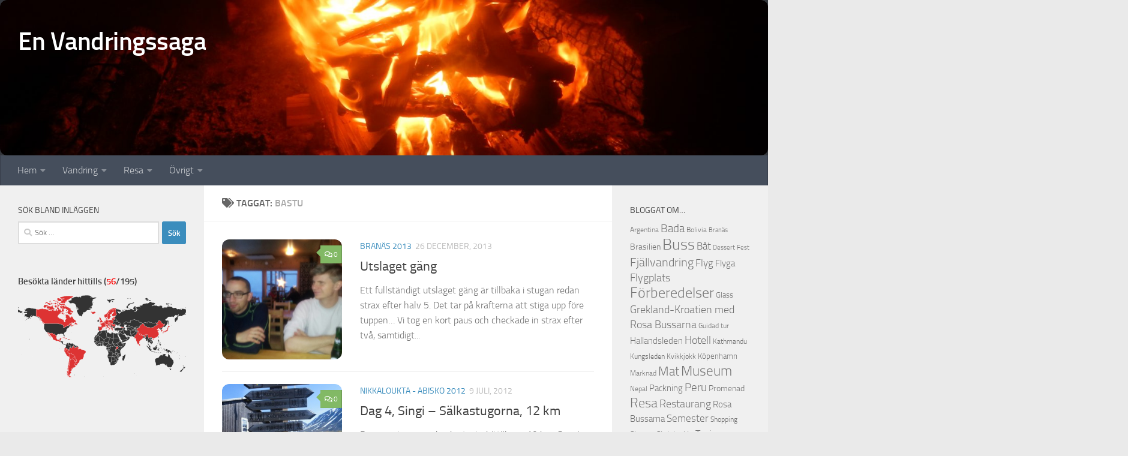

--- FILE ---
content_type: text/html; charset=UTF-8
request_url: https://www.bejegard.se/etikett/bastu/
body_size: 17316
content:
<!DOCTYPE html>
<html class="no-js" lang="sv-SE">
<head>
  <meta charset="UTF-8">
  <meta name="viewport" content="width=device-width, initial-scale=1.0">
  <link rel="profile" href="https://gmpg.org/xfn/11" />
  <link rel="pingback" href="https://www.bejegard.se/xmlrpc.php">

  <title>Bastu &#8211; En Vandringssaga</title>
<meta name='robots' content='max-image-preview:large' />
	<style>img:is([sizes="auto" i], [sizes^="auto," i]) { contain-intrinsic-size: 3000px 1500px }</style>
	<script>document.documentElement.className = document.documentElement.className.replace("no-js","js");</script>
<link rel='dns-prefetch' href='//secure.gravatar.com' />
<link rel='dns-prefetch' href='//stats.wp.com' />
<link rel='dns-prefetch' href='//v0.wordpress.com' />
<link rel='preconnect' href='//c0.wp.com' />
<link rel="alternate" type="application/rss+xml" title="En Vandringssaga &raquo; Webbflöde" href="https://www.bejegard.se/feed/" />
<link rel="alternate" type="application/rss+xml" title="En Vandringssaga &raquo; Kommentarsflöde" href="https://www.bejegard.se/comments/feed/" />
<link rel="alternate" type="application/rss+xml" title="En Vandringssaga &raquo; etikettflöde för Bastu" href="https://www.bejegard.se/etikett/bastu/feed/" />
<script>
window._wpemojiSettings = {"baseUrl":"https:\/\/s.w.org\/images\/core\/emoji\/16.0.1\/72x72\/","ext":".png","svgUrl":"https:\/\/s.w.org\/images\/core\/emoji\/16.0.1\/svg\/","svgExt":".svg","source":{"concatemoji":"https:\/\/www.bejegard.se\/wp-includes\/js\/wp-emoji-release.min.js?ver=6.8.3"}};
/*! This file is auto-generated */
!function(s,n){var o,i,e;function c(e){try{var t={supportTests:e,timestamp:(new Date).valueOf()};sessionStorage.setItem(o,JSON.stringify(t))}catch(e){}}function p(e,t,n){e.clearRect(0,0,e.canvas.width,e.canvas.height),e.fillText(t,0,0);var t=new Uint32Array(e.getImageData(0,0,e.canvas.width,e.canvas.height).data),a=(e.clearRect(0,0,e.canvas.width,e.canvas.height),e.fillText(n,0,0),new Uint32Array(e.getImageData(0,0,e.canvas.width,e.canvas.height).data));return t.every(function(e,t){return e===a[t]})}function u(e,t){e.clearRect(0,0,e.canvas.width,e.canvas.height),e.fillText(t,0,0);for(var n=e.getImageData(16,16,1,1),a=0;a<n.data.length;a++)if(0!==n.data[a])return!1;return!0}function f(e,t,n,a){switch(t){case"flag":return n(e,"\ud83c\udff3\ufe0f\u200d\u26a7\ufe0f","\ud83c\udff3\ufe0f\u200b\u26a7\ufe0f")?!1:!n(e,"\ud83c\udde8\ud83c\uddf6","\ud83c\udde8\u200b\ud83c\uddf6")&&!n(e,"\ud83c\udff4\udb40\udc67\udb40\udc62\udb40\udc65\udb40\udc6e\udb40\udc67\udb40\udc7f","\ud83c\udff4\u200b\udb40\udc67\u200b\udb40\udc62\u200b\udb40\udc65\u200b\udb40\udc6e\u200b\udb40\udc67\u200b\udb40\udc7f");case"emoji":return!a(e,"\ud83e\udedf")}return!1}function g(e,t,n,a){var r="undefined"!=typeof WorkerGlobalScope&&self instanceof WorkerGlobalScope?new OffscreenCanvas(300,150):s.createElement("canvas"),o=r.getContext("2d",{willReadFrequently:!0}),i=(o.textBaseline="top",o.font="600 32px Arial",{});return e.forEach(function(e){i[e]=t(o,e,n,a)}),i}function t(e){var t=s.createElement("script");t.src=e,t.defer=!0,s.head.appendChild(t)}"undefined"!=typeof Promise&&(o="wpEmojiSettingsSupports",i=["flag","emoji"],n.supports={everything:!0,everythingExceptFlag:!0},e=new Promise(function(e){s.addEventListener("DOMContentLoaded",e,{once:!0})}),new Promise(function(t){var n=function(){try{var e=JSON.parse(sessionStorage.getItem(o));if("object"==typeof e&&"number"==typeof e.timestamp&&(new Date).valueOf()<e.timestamp+604800&&"object"==typeof e.supportTests)return e.supportTests}catch(e){}return null}();if(!n){if("undefined"!=typeof Worker&&"undefined"!=typeof OffscreenCanvas&&"undefined"!=typeof URL&&URL.createObjectURL&&"undefined"!=typeof Blob)try{var e="postMessage("+g.toString()+"("+[JSON.stringify(i),f.toString(),p.toString(),u.toString()].join(",")+"));",a=new Blob([e],{type:"text/javascript"}),r=new Worker(URL.createObjectURL(a),{name:"wpTestEmojiSupports"});return void(r.onmessage=function(e){c(n=e.data),r.terminate(),t(n)})}catch(e){}c(n=g(i,f,p,u))}t(n)}).then(function(e){for(var t in e)n.supports[t]=e[t],n.supports.everything=n.supports.everything&&n.supports[t],"flag"!==t&&(n.supports.everythingExceptFlag=n.supports.everythingExceptFlag&&n.supports[t]);n.supports.everythingExceptFlag=n.supports.everythingExceptFlag&&!n.supports.flag,n.DOMReady=!1,n.readyCallback=function(){n.DOMReady=!0}}).then(function(){return e}).then(function(){var e;n.supports.everything||(n.readyCallback(),(e=n.source||{}).concatemoji?t(e.concatemoji):e.wpemoji&&e.twemoji&&(t(e.twemoji),t(e.wpemoji)))}))}((window,document),window._wpemojiSettings);
</script>
<style id='wp-emoji-styles-inline-css'>

	img.wp-smiley, img.emoji {
		display: inline !important;
		border: none !important;
		box-shadow: none !important;
		height: 1em !important;
		width: 1em !important;
		margin: 0 0.07em !important;
		vertical-align: -0.1em !important;
		background: none !important;
		padding: 0 !important;
	}
</style>
<link rel='stylesheet' id='wp-block-library-css' href='https://c0.wp.com/c/6.8.3/wp-includes/css/dist/block-library/style.min.css' media='all' />
<style id='classic-theme-styles-inline-css'>
/*! This file is auto-generated */
.wp-block-button__link{color:#fff;background-color:#32373c;border-radius:9999px;box-shadow:none;text-decoration:none;padding:calc(.667em + 2px) calc(1.333em + 2px);font-size:1.125em}.wp-block-file__button{background:#32373c;color:#fff;text-decoration:none}
</style>
<link rel='stylesheet' id='mediaelement-css' href='https://c0.wp.com/c/6.8.3/wp-includes/js/mediaelement/mediaelementplayer-legacy.min.css' media='all' />
<link rel='stylesheet' id='wp-mediaelement-css' href='https://c0.wp.com/c/6.8.3/wp-includes/js/mediaelement/wp-mediaelement.min.css' media='all' />
<style id='jetpack-sharing-buttons-style-inline-css'>
.jetpack-sharing-buttons__services-list{display:flex;flex-direction:row;flex-wrap:wrap;gap:0;list-style-type:none;margin:5px;padding:0}.jetpack-sharing-buttons__services-list.has-small-icon-size{font-size:12px}.jetpack-sharing-buttons__services-list.has-normal-icon-size{font-size:16px}.jetpack-sharing-buttons__services-list.has-large-icon-size{font-size:24px}.jetpack-sharing-buttons__services-list.has-huge-icon-size{font-size:36px}@media print{.jetpack-sharing-buttons__services-list{display:none!important}}.editor-styles-wrapper .wp-block-jetpack-sharing-buttons{gap:0;padding-inline-start:0}ul.jetpack-sharing-buttons__services-list.has-background{padding:1.25em 2.375em}
</style>
<link rel='stylesheet' id='svg-flags-core-css-css' href='https://www.bejegard.se/wp-content/plugins/svg-flags-lite/assets/flag-icon-css/css/flag-icon.min.css?ver=1688649089' media='all' />
<link rel='stylesheet' id='svg-flags-block-css-css' href='https://www.bejegard.se/wp-content/plugins/svg-flags-lite/assets/css/block.styles.css?ver=https://www.bejegard.se/wp-content/plugins/svg-flags-lite/assets/css/block.styles.css' media='all' />
<style id='global-styles-inline-css'>
:root{--wp--preset--aspect-ratio--square: 1;--wp--preset--aspect-ratio--4-3: 4/3;--wp--preset--aspect-ratio--3-4: 3/4;--wp--preset--aspect-ratio--3-2: 3/2;--wp--preset--aspect-ratio--2-3: 2/3;--wp--preset--aspect-ratio--16-9: 16/9;--wp--preset--aspect-ratio--9-16: 9/16;--wp--preset--color--black: #000000;--wp--preset--color--cyan-bluish-gray: #abb8c3;--wp--preset--color--white: #ffffff;--wp--preset--color--pale-pink: #f78da7;--wp--preset--color--vivid-red: #cf2e2e;--wp--preset--color--luminous-vivid-orange: #ff6900;--wp--preset--color--luminous-vivid-amber: #fcb900;--wp--preset--color--light-green-cyan: #7bdcb5;--wp--preset--color--vivid-green-cyan: #00d084;--wp--preset--color--pale-cyan-blue: #8ed1fc;--wp--preset--color--vivid-cyan-blue: #0693e3;--wp--preset--color--vivid-purple: #9b51e0;--wp--preset--gradient--vivid-cyan-blue-to-vivid-purple: linear-gradient(135deg,rgba(6,147,227,1) 0%,rgb(155,81,224) 100%);--wp--preset--gradient--light-green-cyan-to-vivid-green-cyan: linear-gradient(135deg,rgb(122,220,180) 0%,rgb(0,208,130) 100%);--wp--preset--gradient--luminous-vivid-amber-to-luminous-vivid-orange: linear-gradient(135deg,rgba(252,185,0,1) 0%,rgba(255,105,0,1) 100%);--wp--preset--gradient--luminous-vivid-orange-to-vivid-red: linear-gradient(135deg,rgba(255,105,0,1) 0%,rgb(207,46,46) 100%);--wp--preset--gradient--very-light-gray-to-cyan-bluish-gray: linear-gradient(135deg,rgb(238,238,238) 0%,rgb(169,184,195) 100%);--wp--preset--gradient--cool-to-warm-spectrum: linear-gradient(135deg,rgb(74,234,220) 0%,rgb(151,120,209) 20%,rgb(207,42,186) 40%,rgb(238,44,130) 60%,rgb(251,105,98) 80%,rgb(254,248,76) 100%);--wp--preset--gradient--blush-light-purple: linear-gradient(135deg,rgb(255,206,236) 0%,rgb(152,150,240) 100%);--wp--preset--gradient--blush-bordeaux: linear-gradient(135deg,rgb(254,205,165) 0%,rgb(254,45,45) 50%,rgb(107,0,62) 100%);--wp--preset--gradient--luminous-dusk: linear-gradient(135deg,rgb(255,203,112) 0%,rgb(199,81,192) 50%,rgb(65,88,208) 100%);--wp--preset--gradient--pale-ocean: linear-gradient(135deg,rgb(255,245,203) 0%,rgb(182,227,212) 50%,rgb(51,167,181) 100%);--wp--preset--gradient--electric-grass: linear-gradient(135deg,rgb(202,248,128) 0%,rgb(113,206,126) 100%);--wp--preset--gradient--midnight: linear-gradient(135deg,rgb(2,3,129) 0%,rgb(40,116,252) 100%);--wp--preset--font-size--small: 13px;--wp--preset--font-size--medium: 20px;--wp--preset--font-size--large: 36px;--wp--preset--font-size--x-large: 42px;--wp--preset--spacing--20: 0.44rem;--wp--preset--spacing--30: 0.67rem;--wp--preset--spacing--40: 1rem;--wp--preset--spacing--50: 1.5rem;--wp--preset--spacing--60: 2.25rem;--wp--preset--spacing--70: 3.38rem;--wp--preset--spacing--80: 5.06rem;--wp--preset--shadow--natural: 6px 6px 9px rgba(0, 0, 0, 0.2);--wp--preset--shadow--deep: 12px 12px 50px rgba(0, 0, 0, 0.4);--wp--preset--shadow--sharp: 6px 6px 0px rgba(0, 0, 0, 0.2);--wp--preset--shadow--outlined: 6px 6px 0px -3px rgba(255, 255, 255, 1), 6px 6px rgba(0, 0, 0, 1);--wp--preset--shadow--crisp: 6px 6px 0px rgba(0, 0, 0, 1);}:where(.is-layout-flex){gap: 0.5em;}:where(.is-layout-grid){gap: 0.5em;}body .is-layout-flex{display: flex;}.is-layout-flex{flex-wrap: wrap;align-items: center;}.is-layout-flex > :is(*, div){margin: 0;}body .is-layout-grid{display: grid;}.is-layout-grid > :is(*, div){margin: 0;}:where(.wp-block-columns.is-layout-flex){gap: 2em;}:where(.wp-block-columns.is-layout-grid){gap: 2em;}:where(.wp-block-post-template.is-layout-flex){gap: 1.25em;}:where(.wp-block-post-template.is-layout-grid){gap: 1.25em;}.has-black-color{color: var(--wp--preset--color--black) !important;}.has-cyan-bluish-gray-color{color: var(--wp--preset--color--cyan-bluish-gray) !important;}.has-white-color{color: var(--wp--preset--color--white) !important;}.has-pale-pink-color{color: var(--wp--preset--color--pale-pink) !important;}.has-vivid-red-color{color: var(--wp--preset--color--vivid-red) !important;}.has-luminous-vivid-orange-color{color: var(--wp--preset--color--luminous-vivid-orange) !important;}.has-luminous-vivid-amber-color{color: var(--wp--preset--color--luminous-vivid-amber) !important;}.has-light-green-cyan-color{color: var(--wp--preset--color--light-green-cyan) !important;}.has-vivid-green-cyan-color{color: var(--wp--preset--color--vivid-green-cyan) !important;}.has-pale-cyan-blue-color{color: var(--wp--preset--color--pale-cyan-blue) !important;}.has-vivid-cyan-blue-color{color: var(--wp--preset--color--vivid-cyan-blue) !important;}.has-vivid-purple-color{color: var(--wp--preset--color--vivid-purple) !important;}.has-black-background-color{background-color: var(--wp--preset--color--black) !important;}.has-cyan-bluish-gray-background-color{background-color: var(--wp--preset--color--cyan-bluish-gray) !important;}.has-white-background-color{background-color: var(--wp--preset--color--white) !important;}.has-pale-pink-background-color{background-color: var(--wp--preset--color--pale-pink) !important;}.has-vivid-red-background-color{background-color: var(--wp--preset--color--vivid-red) !important;}.has-luminous-vivid-orange-background-color{background-color: var(--wp--preset--color--luminous-vivid-orange) !important;}.has-luminous-vivid-amber-background-color{background-color: var(--wp--preset--color--luminous-vivid-amber) !important;}.has-light-green-cyan-background-color{background-color: var(--wp--preset--color--light-green-cyan) !important;}.has-vivid-green-cyan-background-color{background-color: var(--wp--preset--color--vivid-green-cyan) !important;}.has-pale-cyan-blue-background-color{background-color: var(--wp--preset--color--pale-cyan-blue) !important;}.has-vivid-cyan-blue-background-color{background-color: var(--wp--preset--color--vivid-cyan-blue) !important;}.has-vivid-purple-background-color{background-color: var(--wp--preset--color--vivid-purple) !important;}.has-black-border-color{border-color: var(--wp--preset--color--black) !important;}.has-cyan-bluish-gray-border-color{border-color: var(--wp--preset--color--cyan-bluish-gray) !important;}.has-white-border-color{border-color: var(--wp--preset--color--white) !important;}.has-pale-pink-border-color{border-color: var(--wp--preset--color--pale-pink) !important;}.has-vivid-red-border-color{border-color: var(--wp--preset--color--vivid-red) !important;}.has-luminous-vivid-orange-border-color{border-color: var(--wp--preset--color--luminous-vivid-orange) !important;}.has-luminous-vivid-amber-border-color{border-color: var(--wp--preset--color--luminous-vivid-amber) !important;}.has-light-green-cyan-border-color{border-color: var(--wp--preset--color--light-green-cyan) !important;}.has-vivid-green-cyan-border-color{border-color: var(--wp--preset--color--vivid-green-cyan) !important;}.has-pale-cyan-blue-border-color{border-color: var(--wp--preset--color--pale-cyan-blue) !important;}.has-vivid-cyan-blue-border-color{border-color: var(--wp--preset--color--vivid-cyan-blue) !important;}.has-vivid-purple-border-color{border-color: var(--wp--preset--color--vivid-purple) !important;}.has-vivid-cyan-blue-to-vivid-purple-gradient-background{background: var(--wp--preset--gradient--vivid-cyan-blue-to-vivid-purple) !important;}.has-light-green-cyan-to-vivid-green-cyan-gradient-background{background: var(--wp--preset--gradient--light-green-cyan-to-vivid-green-cyan) !important;}.has-luminous-vivid-amber-to-luminous-vivid-orange-gradient-background{background: var(--wp--preset--gradient--luminous-vivid-amber-to-luminous-vivid-orange) !important;}.has-luminous-vivid-orange-to-vivid-red-gradient-background{background: var(--wp--preset--gradient--luminous-vivid-orange-to-vivid-red) !important;}.has-very-light-gray-to-cyan-bluish-gray-gradient-background{background: var(--wp--preset--gradient--very-light-gray-to-cyan-bluish-gray) !important;}.has-cool-to-warm-spectrum-gradient-background{background: var(--wp--preset--gradient--cool-to-warm-spectrum) !important;}.has-blush-light-purple-gradient-background{background: var(--wp--preset--gradient--blush-light-purple) !important;}.has-blush-bordeaux-gradient-background{background: var(--wp--preset--gradient--blush-bordeaux) !important;}.has-luminous-dusk-gradient-background{background: var(--wp--preset--gradient--luminous-dusk) !important;}.has-pale-ocean-gradient-background{background: var(--wp--preset--gradient--pale-ocean) !important;}.has-electric-grass-gradient-background{background: var(--wp--preset--gradient--electric-grass) !important;}.has-midnight-gradient-background{background: var(--wp--preset--gradient--midnight) !important;}.has-small-font-size{font-size: var(--wp--preset--font-size--small) !important;}.has-medium-font-size{font-size: var(--wp--preset--font-size--medium) !important;}.has-large-font-size{font-size: var(--wp--preset--font-size--large) !important;}.has-x-large-font-size{font-size: var(--wp--preset--font-size--x-large) !important;}
:where(.wp-block-post-template.is-layout-flex){gap: 1.25em;}:where(.wp-block-post-template.is-layout-grid){gap: 1.25em;}
:where(.wp-block-columns.is-layout-flex){gap: 2em;}:where(.wp-block-columns.is-layout-grid){gap: 2em;}
:root :where(.wp-block-pullquote){font-size: 1.5em;line-height: 1.6;}
</style>
<link rel='stylesheet' id='contact-form-7-css' href='https://www.bejegard.se/wp-content/plugins/contact-form-7/includes/css/styles.css?ver=6.1.2' media='all' />
<link rel='stylesheet' id='svg-flags-plugin-css-css' href='https://www.bejegard.se/wp-content/plugins/svg-flags-lite/assets/css/frontend.css?ver=1688649089' media='all' />
<link rel='stylesheet' id='output-style-css' href='https://www.bejegard.se/wp-content/plugins/wp-gpx-maps/css/wp-gpx-maps-output.css?ver=1.0.0' media='all' />
<link rel='stylesheet' id='leaflet-css' href='https://www.bejegard.se/wp-content/plugins/wp-gpx-maps/ThirdParties/Leaflet_1.5.1/leaflet.css?ver=1.5.1' media='all' />
<link rel='stylesheet' id='leaflet.markercluster-css' href='https://www.bejegard.se/wp-content/plugins/wp-gpx-maps/ThirdParties/Leaflet.markercluster-1.4.1/MarkerCluster.css?ver=1.4.1,' media='all' />
<link rel='stylesheet' id='leaflet.Photo-css' href='https://www.bejegard.se/wp-content/plugins/wp-gpx-maps/ThirdParties/Leaflet.Photo/Leaflet.Photo.css?ver=6.8.3' media='all' />
<link rel='stylesheet' id='leaflet.fullscreen-css' href='https://www.bejegard.se/wp-content/plugins/wp-gpx-maps/ThirdParties/leaflet.fullscreen-1.4.5/Control.FullScreen.css?ver=1.5.1' media='all' />
<link rel='stylesheet' id='hueman-main-style-css' href='https://www.bejegard.se/wp-content/themes/hueman/assets/front/css/main.min.css?ver=3.7.27' media='all' />
<style id='hueman-main-style-inline-css'>
body { font-size:1.00rem; }@media only screen and (min-width: 720px) {
        .nav > li { font-size:1.00rem; }
      }::selection { background-color: #3b8dbd; }
::-moz-selection { background-color: #3b8dbd; }a,a>span.hu-external::after,.themeform label .required,#flexslider-featured .flex-direction-nav .flex-next:hover,#flexslider-featured .flex-direction-nav .flex-prev:hover,.post-hover:hover .post-title a,.post-title a:hover,.sidebar.s1 .post-nav li a:hover i,.content .post-nav li a:hover i,.post-related a:hover,.sidebar.s1 .widget_rss ul li a,#footer .widget_rss ul li a,.sidebar.s1 .widget_calendar a,#footer .widget_calendar a,.sidebar.s1 .alx-tab .tab-item-category a,.sidebar.s1 .alx-posts .post-item-category a,.sidebar.s1 .alx-tab li:hover .tab-item-title a,.sidebar.s1 .alx-tab li:hover .tab-item-comment a,.sidebar.s1 .alx-posts li:hover .post-item-title a,#footer .alx-tab .tab-item-category a,#footer .alx-posts .post-item-category a,#footer .alx-tab li:hover .tab-item-title a,#footer .alx-tab li:hover .tab-item-comment a,#footer .alx-posts li:hover .post-item-title a,.comment-tabs li.active a,.comment-awaiting-moderation,.child-menu a:hover,.child-menu .current_page_item > a,.wp-pagenavi a{ color: #3b8dbd; }input[type="submit"],.themeform button[type="submit"],.sidebar.s1 .sidebar-top,.sidebar.s1 .sidebar-toggle,#flexslider-featured .flex-control-nav li a.flex-active,.post-tags a:hover,.sidebar.s1 .widget_calendar caption,#footer .widget_calendar caption,.author-bio .bio-avatar:after,.commentlist li.bypostauthor > .comment-body:after,.commentlist li.comment-author-admin > .comment-body:after{ background-color: #3b8dbd; }.post-format .format-container { border-color: #3b8dbd; }.sidebar.s1 .alx-tabs-nav li.active a,#footer .alx-tabs-nav li.active a,.comment-tabs li.active a,.wp-pagenavi a:hover,.wp-pagenavi a:active,.wp-pagenavi span.current{ border-bottom-color: #3b8dbd!important; }.sidebar.s2 .post-nav li a:hover i,
.sidebar.s2 .widget_rss ul li a,
.sidebar.s2 .widget_calendar a,
.sidebar.s2 .alx-tab .tab-item-category a,
.sidebar.s2 .alx-posts .post-item-category a,
.sidebar.s2 .alx-tab li:hover .tab-item-title a,
.sidebar.s2 .alx-tab li:hover .tab-item-comment a,
.sidebar.s2 .alx-posts li:hover .post-item-title a { color: #82b965; }
.sidebar.s2 .sidebar-top,.sidebar.s2 .sidebar-toggle,.post-comments,.jp-play-bar,.jp-volume-bar-value,.sidebar.s2 .widget_calendar caption{ background-color: #82b965; }.sidebar.s2 .alx-tabs-nav li.active a { border-bottom-color: #82b965; }
.post-comments::before { border-right-color: #82b965; }
      .search-expand,
              #nav-topbar.nav-container { background-color: #26272b}@media only screen and (min-width: 720px) {
                #nav-topbar .nav ul { background-color: #26272b; }
              }.is-scrolled #header .nav-container.desktop-sticky,
              .is-scrolled #header .search-expand { background-color: #26272b; background-color: rgba(38,39,43,0.90) }.is-scrolled .topbar-transparent #nav-topbar.desktop-sticky .nav ul { background-color: #26272b; background-color: rgba(38,39,43,0.95) }#header { background-color: #33363b; }
@media only screen and (min-width: 720px) {
  #nav-header .nav ul { background-color: #33363b; }
}
        .is-scrolled #header #nav-mobile { background-color: #454e5c; background-color: rgba(69,78,92,0.90) }#nav-header.nav-container, #main-header-search .search-expand { background-color: ; }
@media only screen and (min-width: 720px) {
  #nav-header .nav ul { background-color: ; }
}
        img { -webkit-border-radius: 12px; border-radius: 12px; }
</style>
<link rel='stylesheet' id='hueman-font-awesome-css' href='https://www.bejegard.se/wp-content/themes/hueman/assets/front/css/font-awesome.min.css?ver=3.7.27' media='all' />
<script src="https://www.bejegard.se/wp-content/plugins/wp-gpx-maps/ThirdParties/Leaflet_1.5.1/leaflet.js?ver=1.5.1" id="leaflet-js"></script>
<script src="https://www.bejegard.se/wp-content/plugins/wp-gpx-maps/ThirdParties/Leaflet.markercluster-1.4.1/leaflet.markercluster.js?ver=1.4.1" id="leaflet.markercluster-js"></script>
<script src="https://www.bejegard.se/wp-content/plugins/wp-gpx-maps/ThirdParties/Leaflet.Photo/Leaflet.Photo.js?ver=6.8.3" id="leaflet.Photo-js"></script>
<script src="https://www.bejegard.se/wp-content/plugins/wp-gpx-maps/ThirdParties/leaflet.fullscreen-1.4.5/Control.FullScreen.js?ver=1.4.5" id="leaflet.fullscreen-js"></script>
<script src="https://c0.wp.com/c/6.8.3/wp-includes/js/jquery/jquery.min.js" id="jquery-core-js"></script>
<script src="https://c0.wp.com/c/6.8.3/wp-includes/js/jquery/jquery-migrate.min.js" id="jquery-migrate-js"></script>
<script src="https://www.bejegard.se/wp-content/plugins/wp-gpx-maps/js/Chart.min.js?ver=2.8.0" id="chartjs-js"></script>
<script src="https://www.bejegard.se/wp-content/plugins/wp-gpx-maps/js/WP-GPX-Maps.js?ver=1.6.02" id="wp-gpx-maps-js"></script>
<link rel="https://api.w.org/" href="https://www.bejegard.se/wp-json/" /><link rel="alternate" title="JSON" type="application/json" href="https://www.bejegard.se/wp-json/wp/v2/tags/196" /><link rel="EditURI" type="application/rsd+xml" title="RSD" href="https://www.bejegard.se/xmlrpc.php?rsd" />
<meta name="generator" content="WordPress 6.8.3" />
	<style>img#wpstats{display:none}</style>
		    <link rel="preload" as="font" type="font/woff2" href="https://www.bejegard.se/wp-content/themes/hueman/assets/front/webfonts/fa-brands-400.woff2?v=5.15.2" crossorigin="anonymous"/>
    <link rel="preload" as="font" type="font/woff2" href="https://www.bejegard.se/wp-content/themes/hueman/assets/front/webfonts/fa-regular-400.woff2?v=5.15.2" crossorigin="anonymous"/>
    <link rel="preload" as="font" type="font/woff2" href="https://www.bejegard.se/wp-content/themes/hueman/assets/front/webfonts/fa-solid-900.woff2?v=5.15.2" crossorigin="anonymous"/>
  <link rel="preload" as="font" type="font/woff" href="https://www.bejegard.se/wp-content/themes/hueman/assets/front/fonts/titillium-light-webfont.woff" crossorigin="anonymous"/>
<link rel="preload" as="font" type="font/woff" href="https://www.bejegard.se/wp-content/themes/hueman/assets/front/fonts/titillium-lightitalic-webfont.woff" crossorigin="anonymous"/>
<link rel="preload" as="font" type="font/woff" href="https://www.bejegard.se/wp-content/themes/hueman/assets/front/fonts/titillium-regular-webfont.woff" crossorigin="anonymous"/>
<link rel="preload" as="font" type="font/woff" href="https://www.bejegard.se/wp-content/themes/hueman/assets/front/fonts/titillium-regularitalic-webfont.woff" crossorigin="anonymous"/>
<link rel="preload" as="font" type="font/woff" href="https://www.bejegard.se/wp-content/themes/hueman/assets/front/fonts/titillium-semibold-webfont.woff" crossorigin="anonymous"/>
<style>
  /*  base : fonts
/* ------------------------------------ */
body { font-family: "Titillium", Arial, sans-serif; }
@font-face {
  font-family: 'Titillium';
  src: url('https://www.bejegard.se/wp-content/themes/hueman/assets/front/fonts/titillium-light-webfont.eot');
  src: url('https://www.bejegard.se/wp-content/themes/hueman/assets/front/fonts/titillium-light-webfont.svg#titillium-light-webfont') format('svg'),
     url('https://www.bejegard.se/wp-content/themes/hueman/assets/front/fonts/titillium-light-webfont.eot?#iefix') format('embedded-opentype'),
     url('https://www.bejegard.se/wp-content/themes/hueman/assets/front/fonts/titillium-light-webfont.woff') format('woff'),
     url('https://www.bejegard.se/wp-content/themes/hueman/assets/front/fonts/titillium-light-webfont.ttf') format('truetype');
  font-weight: 300;
  font-style: normal;
}
@font-face {
  font-family: 'Titillium';
  src: url('https://www.bejegard.se/wp-content/themes/hueman/assets/front/fonts/titillium-lightitalic-webfont.eot');
  src: url('https://www.bejegard.se/wp-content/themes/hueman/assets/front/fonts/titillium-lightitalic-webfont.svg#titillium-lightitalic-webfont') format('svg'),
     url('https://www.bejegard.se/wp-content/themes/hueman/assets/front/fonts/titillium-lightitalic-webfont.eot?#iefix') format('embedded-opentype'),
     url('https://www.bejegard.se/wp-content/themes/hueman/assets/front/fonts/titillium-lightitalic-webfont.woff') format('woff'),
     url('https://www.bejegard.se/wp-content/themes/hueman/assets/front/fonts/titillium-lightitalic-webfont.ttf') format('truetype');
  font-weight: 300;
  font-style: italic;
}
@font-face {
  font-family: 'Titillium';
  src: url('https://www.bejegard.se/wp-content/themes/hueman/assets/front/fonts/titillium-regular-webfont.eot');
  src: url('https://www.bejegard.se/wp-content/themes/hueman/assets/front/fonts/titillium-regular-webfont.svg#titillium-regular-webfont') format('svg'),
     url('https://www.bejegard.se/wp-content/themes/hueman/assets/front/fonts/titillium-regular-webfont.eot?#iefix') format('embedded-opentype'),
     url('https://www.bejegard.se/wp-content/themes/hueman/assets/front/fonts/titillium-regular-webfont.woff') format('woff'),
     url('https://www.bejegard.se/wp-content/themes/hueman/assets/front/fonts/titillium-regular-webfont.ttf') format('truetype');
  font-weight: 400;
  font-style: normal;
}
@font-face {
  font-family: 'Titillium';
  src: url('https://www.bejegard.se/wp-content/themes/hueman/assets/front/fonts/titillium-regularitalic-webfont.eot');
  src: url('https://www.bejegard.se/wp-content/themes/hueman/assets/front/fonts/titillium-regularitalic-webfont.svg#titillium-regular-webfont') format('svg'),
     url('https://www.bejegard.se/wp-content/themes/hueman/assets/front/fonts/titillium-regularitalic-webfont.eot?#iefix') format('embedded-opentype'),
     url('https://www.bejegard.se/wp-content/themes/hueman/assets/front/fonts/titillium-regularitalic-webfont.woff') format('woff'),
     url('https://www.bejegard.se/wp-content/themes/hueman/assets/front/fonts/titillium-regularitalic-webfont.ttf') format('truetype');
  font-weight: 400;
  font-style: italic;
}
@font-face {
    font-family: 'Titillium';
    src: url('https://www.bejegard.se/wp-content/themes/hueman/assets/front/fonts/titillium-semibold-webfont.eot');
    src: url('https://www.bejegard.se/wp-content/themes/hueman/assets/front/fonts/titillium-semibold-webfont.svg#titillium-semibold-webfont') format('svg'),
         url('https://www.bejegard.se/wp-content/themes/hueman/assets/front/fonts/titillium-semibold-webfont.eot?#iefix') format('embedded-opentype'),
         url('https://www.bejegard.se/wp-content/themes/hueman/assets/front/fonts/titillium-semibold-webfont.woff') format('woff'),
         url('https://www.bejegard.se/wp-content/themes/hueman/assets/front/fonts/titillium-semibold-webfont.ttf') format('truetype');
  font-weight: 600;
  font-style: normal;
}
</style>
  <!--[if lt IE 9]>
<script src="https://www.bejegard.se/wp-content/themes/hueman/assets/front/js/ie/html5shiv-printshiv.min.js"></script>
<script src="https://www.bejegard.se/wp-content/themes/hueman/assets/front/js/ie/selectivizr.js"></script>
<![endif]-->

<!-- Jetpack Open Graph Tags -->
<meta property="og:type" content="website" />
<meta property="og:title" content="Bastu &#8211; En Vandringssaga" />
<meta property="og:url" content="https://www.bejegard.se/etikett/bastu/" />
<meta property="og:site_name" content="En Vandringssaga" />
<meta property="og:image" content="https://www.bejegard.se/wp-content/uploads/2017/03/cropped-wp-1489949438112.jpg" />
<meta property="og:image:width" content="512" />
<meta property="og:image:height" content="512" />
<meta property="og:image:alt" content="" />
<meta property="og:locale" content="sv_SE" />

<!-- End Jetpack Open Graph Tags -->
<link rel="icon" href="https://www.bejegard.se/wp-content/uploads/2017/03/cropped-wp-1489949438112-32x32.jpg" sizes="32x32" />
<link rel="icon" href="https://www.bejegard.se/wp-content/uploads/2017/03/cropped-wp-1489949438112-192x192.jpg" sizes="192x192" />
<link rel="apple-touch-icon" href="https://www.bejegard.se/wp-content/uploads/2017/03/cropped-wp-1489949438112-180x180.jpg" />
<meta name="msapplication-TileImage" content="https://www.bejegard.se/wp-content/uploads/2017/03/cropped-wp-1489949438112-270x270.jpg" />
</head>

<body class="archive tag tag-bastu tag-196 wp-embed-responsive wp-theme-hueman col-3cm boxed header-desktop-sticky header-mobile-sticky hueman-3-7-27 chrome">
<div id="wrapper">
  <a class="screen-reader-text skip-link" href="#content">Hoppa till innehåll</a>
  
  <header id="header" class="top-menu-mobile-on one-mobile-menu top_menu header-ads-desktop  topbar-transparent has-header-img">
        <nav class="nav-container group mobile-menu mobile-sticky no-menu-assigned" id="nav-mobile" data-menu-id="header-1">
  <div class="mobile-title-logo-in-header"><p class="site-title">                  <a class="custom-logo-link" href="https://www.bejegard.se/" rel="home" title="En Vandringssaga | Startsida">En Vandringssaga</a>                </p></div>
        
                    <!-- <div class="ham__navbar-toggler collapsed" aria-expanded="false">
          <div class="ham__navbar-span-wrapper">
            <span class="ham-toggler-menu__span"></span>
          </div>
        </div> -->
        <button class="ham__navbar-toggler-two collapsed" title="Menu" aria-expanded="false">
          <span class="ham__navbar-span-wrapper">
            <span class="line line-1"></span>
            <span class="line line-2"></span>
            <span class="line line-3"></span>
          </span>
        </button>
            
      <div class="nav-text"></div>
      <div class="nav-wrap container">
                  <ul class="nav container-inner group mobile-search">
                            <li>
                  <form role="search" method="get" class="search-form" action="https://www.bejegard.se/">
				<label>
					<span class="screen-reader-text">Sök efter:</span>
					<input type="search" class="search-field" placeholder="Sök …" value="" name="s" />
				</label>
				<input type="submit" class="search-submit" value="Sök" />
			</form>                </li>
                      </ul>
                <ul id="menu-meny-1" class="nav container-inner group"><li id="menu-item-505" class="menu-item menu-item-type-custom menu-item-object-custom menu-item-home menu-item-has-children menu-item-505"><a href="http://www.bejegard.se/">Hem</a>
<ul class="sub-menu">
	<li id="menu-item-506" class="menu-item menu-item-type-post_type menu-item-object-page menu-item-506"><a href="https://www.bejegard.se/om-mig/">Om mig</a></li>
	<li id="menu-item-1063" class="menu-item menu-item-type-post_type menu-item-object-page menu-item-1063"><a href="https://www.bejegard.se/om-mig/kontakta-mig/">Kontakt</a></li>
</ul>
</li>
<li id="menu-item-513" class="menu-item menu-item-type-taxonomy menu-item-object-category menu-item-has-children menu-item-513"><a href="https://www.bejegard.se/kategori/naturliv/">Vandring</a>
<ul class="sub-menu">
	<li id="menu-item-2969" class="menu-item menu-item-type-taxonomy menu-item-object-category menu-item-has-children menu-item-2969"><a href="https://www.bejegard.se/kategori/resa/fjallvandring/">Fjällvandring</a>
	<ul class="sub-menu">
		<li id="menu-item-4491" class="menu-item menu-item-type-taxonomy menu-item-object-category menu-item-4491"><a href="https://www.bejegard.se/kategori/resa/fjallvandring/grovelsjon-2018/">Grövelsjön 2018</a></li>
		<li id="menu-item-3125" class="menu-item menu-item-type-taxonomy menu-item-object-category menu-item-3125"><a href="https://www.bejegard.se/kategori/resa/fjallvandring/kvikkjokk-adolfstrom-2016/">Kvikkjokk &#8211; Adolfström 2016</a></li>
		<li id="menu-item-1189" class="menu-item menu-item-type-taxonomy menu-item-object-category menu-item-1189"><a href="https://www.bejegard.se/kategori/resa/fjallvandring/fjallvandring-2014/">Padjelanta 2014</a></li>
		<li id="menu-item-514" class="menu-item menu-item-type-taxonomy menu-item-object-category menu-item-514"><a href="https://www.bejegard.se/kategori/resa/fjallvandring/fjallvandring-2013/">Abisko &#8211; Treriksröset 2013</a></li>
		<li id="menu-item-1300" class="menu-item menu-item-type-taxonomy menu-item-object-category menu-item-1300"><a href="https://www.bejegard.se/kategori/resa/fjallvandring/fjallvandring-2012/">Nikkaloukta &#8211; Abisko 2012</a></li>
	</ul>
</li>
	<li id="menu-item-5913" class="menu-item menu-item-type-taxonomy menu-item-object-category menu-item-has-children menu-item-5913"><a href="https://www.bejegard.se/kategori/vandring/halland/">Halland</a>
	<ul class="sub-menu">
		<li id="menu-item-1907" class="menu-item menu-item-type-taxonomy menu-item-object-category menu-item-1907"><a href="https://www.bejegard.se/kategori/vandring/halland/hallandsleden/">Hallandsleden</a></li>
	</ul>
</li>
	<li id="menu-item-5920" class="menu-item menu-item-type-taxonomy menu-item-object-category menu-item-has-children menu-item-5920"><a href="https://www.bejegard.se/kategori/vandring/skane/">Skåne</a>
	<ul class="sub-menu">
		<li id="menu-item-1910" class="menu-item menu-item-type-taxonomy menu-item-object-category menu-item-1910"><a href="https://www.bejegard.se/kategori/vandring/skaneleden/">Skåneleden</a></li>
	</ul>
</li>
	<li id="menu-item-8533" class="menu-item menu-item-type-taxonomy menu-item-object-category menu-item-has-children menu-item-8533"><a href="https://www.bejegard.se/kategori/vandring/dalarna/">Dalarna</a>
	<ul class="sub-menu">
		<li id="menu-item-8534" class="menu-item menu-item-type-taxonomy menu-item-object-category menu-item-8534"><a href="https://www.bejegard.se/kategori/vandring/dalarna/vasaloppsleden/">Vasaloppsleden</a></li>
	</ul>
</li>
</ul>
</li>
<li id="menu-item-515" class="menu-item menu-item-type-taxonomy menu-item-object-category menu-item-has-children menu-item-515"><a href="https://www.bejegard.se/kategori/resa/">Resa</a>
<ul class="sub-menu">
	<li id="menu-item-9348" class="menu-item menu-item-type-taxonomy menu-item-object-category menu-item-has-children menu-item-9348"><a href="https://www.bejegard.se/kategori/resa/afrika/">Afrika</a>
	<ul class="sub-menu">
		<li id="menu-item-9349" class="menu-item menu-item-type-taxonomy menu-item-object-category menu-item-9349"><a href="https://www.bejegard.se/kategori/resa/afrika/uganda-och-rwanda-2023/">Uganda och Rwanda 2023</a></li>
	</ul>
</li>
	<li id="menu-item-5914" class="menu-item menu-item-type-taxonomy menu-item-object-category menu-item-has-children menu-item-5914"><a href="https://www.bejegard.se/kategori/resa/asien/">Asien</a>
	<ul class="sub-menu">
		<li id="menu-item-11399" class="menu-item menu-item-type-taxonomy menu-item-object-category menu-item-11399"><a href="https://www.bejegard.se/kategori/resa/asien/japan-2025/">Japan 2025</a></li>
		<li id="menu-item-4565" class="menu-item menu-item-type-taxonomy menu-item-object-category menu-item-4565"><a href="https://www.bejegard.se/kategori/resa/sri-lanka-2019/">Sri Lanka 2019</a></li>
		<li id="menu-item-4084" class="menu-item menu-item-type-taxonomy menu-item-object-category menu-item-4084"><a href="https://www.bejegard.se/kategori/resa/kina-och-indien-2018/">Kina och Indien 2018</a></li>
		<li id="menu-item-2229" class="menu-item menu-item-type-taxonomy menu-item-object-category menu-item-2229"><a href="https://www.bejegard.se/kategori/resa/nepal-2016/">Nepal 2016</a></li>
	</ul>
</li>
	<li id="menu-item-5915" class="menu-item menu-item-type-taxonomy menu-item-object-category menu-item-has-children menu-item-5915"><a href="https://www.bejegard.se/kategori/resa/europa/">Europa</a>
	<ul class="sub-menu">
		<li id="menu-item-8980" class="menu-item menu-item-type-taxonomy menu-item-object-category menu-item-8980"><a href="https://www.bejegard.se/kategori/resa/europa/balkan-2022/">Balkan 2022</a></li>
		<li id="menu-item-8872" class="menu-item menu-item-type-taxonomy menu-item-object-category menu-item-8872"><a href="https://www.bejegard.se/kategori/resa/europa/schweiz-2022/">Schweiz 2022</a></li>
		<li id="menu-item-5385" class="menu-item menu-item-type-taxonomy menu-item-object-category menu-item-5385"><a href="https://www.bejegard.se/kategori/resa/tjeckien-osterrike-slovakien-ungern-2020/">Tjeckien/Österrike/Slovakien/Ungern 2020</a></li>
		<li id="menu-item-5230" class="menu-item menu-item-type-taxonomy menu-item-object-category menu-item-5230"><a href="https://www.bejegard.se/kategori/resa/europa/georgien-2019/">Georgien 2019</a></li>
		<li id="menu-item-5073" class="menu-item menu-item-type-taxonomy menu-item-object-category menu-item-5073"><a href="https://www.bejegard.se/kategori/resa/london-2019/">London 2019</a></li>
		<li id="menu-item-3922" class="menu-item menu-item-type-taxonomy menu-item-object-category menu-item-3922"><a href="https://www.bejegard.se/kategori/resa/rumanien-2017/">Rumänien 2017</a></li>
		<li id="menu-item-2970" class="menu-item menu-item-type-taxonomy menu-item-object-category menu-item-2970"><a href="https://www.bejegard.se/kategori/resa/italien-2016/">Italien 2016</a></li>
		<li id="menu-item-2040" class="menu-item menu-item-type-taxonomy menu-item-object-category menu-item-2040"><a href="https://www.bejegard.se/kategori/resa/island-2015/">Island 2015</a></li>
		<li id="menu-item-932" class="menu-item menu-item-type-taxonomy menu-item-object-category menu-item-932"><a href="https://www.bejegard.se/kategori/resa/kopenhamn-2014/">Köpenhamn 2014</a></li>
		<li id="menu-item-1367" class="menu-item menu-item-type-taxonomy menu-item-object-category menu-item-1367"><a href="https://www.bejegard.se/kategori/resa/tagluff-2010/">Tågluff 2010</a></li>
	</ul>
</li>
	<li id="menu-item-5916" class="menu-item menu-item-type-taxonomy menu-item-object-category menu-item-has-children menu-item-5916"><a href="https://www.bejegard.se/kategori/resa/nordamerika/">Nordamerika</a>
	<ul class="sub-menu">
		<li id="menu-item-3284" class="menu-item menu-item-type-taxonomy menu-item-object-category menu-item-3284"><a href="https://www.bejegard.se/kategori/resa/kuba-2017/">Kuba 2017</a></li>
	</ul>
</li>
	<li id="menu-item-9632" class="menu-item menu-item-type-taxonomy menu-item-object-category menu-item-has-children menu-item-9632"><a href="https://www.bejegard.se/kategori/resa/sydamerika/">Sydamerika</a>
	<ul class="sub-menu">
		<li id="menu-item-9633" class="menu-item menu-item-type-taxonomy menu-item-object-category menu-item-9633"><a href="https://www.bejegard.se/kategori/resa/sydamerika/sydamerika-2023-24/">Sydamerika 2023-24</a></li>
	</ul>
</li>
	<li id="menu-item-5917" class="menu-item menu-item-type-taxonomy menu-item-object-category menu-item-has-children menu-item-5917"><a href="https://www.bejegard.se/kategori/sverige/">Sverige</a>
	<ul class="sub-menu">
		<li id="menu-item-594" class="menu-item menu-item-type-taxonomy menu-item-object-category menu-item-594"><a href="https://www.bejegard.se/kategori/sverige/branas-2013/">Branäs 2013</a></li>
	</ul>
</li>
</ul>
</li>
<li id="menu-item-2396" class="menu-item menu-item-type-taxonomy menu-item-object-category menu-item-has-children menu-item-2396"><a href="https://www.bejegard.se/kategori/utrustning/">Övrigt</a>
<ul class="sub-menu">
	<li id="menu-item-561" class="menu-item menu-item-type-taxonomy menu-item-object-category menu-item-has-children menu-item-561"><a href="https://www.bejegard.se/kategori/recept/">Recept</a>
	<ul class="sub-menu">
		<li id="menu-item-2399" class="menu-item menu-item-type-taxonomy menu-item-object-category menu-item-2399"><a href="https://www.bejegard.se/kategori/dessert/">Dessert</a></li>
		<li id="menu-item-2401" class="menu-item menu-item-type-taxonomy menu-item-object-category menu-item-2401"><a href="https://www.bejegard.se/kategori/tarta/">Tårta</a></li>
		<li id="menu-item-2400" class="menu-item menu-item-type-taxonomy menu-item-object-category menu-item-2400"><a href="https://www.bejegard.se/kategori/mat/">Mat</a></li>
	</ul>
</li>
	<li id="menu-item-4075" class="menu-item menu-item-type-taxonomy menu-item-object-category menu-item-4075"><a href="https://www.bejegard.se/kategori/naturliv/">Naturliv</a></li>
</ul>
</li>
</ul>      </div>
</nav><!--/#nav-topbar-->  
  
  <div class="container group">
        <div class="container-inner">

                <div id="header-image-wrap">
              <div class="group hu-pad central-header-zone">
                                        <div class="logo-tagline-group">
                          <p class="site-title">                  <a class="custom-logo-link" href="https://www.bejegard.se/" rel="home" title="En Vandringssaga | Startsida">En Vandringssaga</a>                </p>                                                        <p class="site-description"></p>
                                                </div>
                                                          <div id="header-widgets">
                                                </div><!--/#header-ads-->
                                </div>

              <a href="https://www.bejegard.se/" rel="home"><img src="https://www.bejegard.se/wp-content/uploads/2018/01/cropped-DSCN3674.jpg" width="1500" height="304" alt="" class="new-site-image" srcset="https://www.bejegard.se/wp-content/uploads/2018/01/cropped-DSCN3674.jpg 1500w, https://www.bejegard.se/wp-content/uploads/2018/01/cropped-DSCN3674-300x61.jpg 300w, https://www.bejegard.se/wp-content/uploads/2018/01/cropped-DSCN3674-768x156.jpg 768w, https://www.bejegard.se/wp-content/uploads/2018/01/cropped-DSCN3674-1024x208.jpg 1024w" sizes="(max-width: 1500px) 100vw, 1500px" decoding="async" fetchpriority="high" /></a>          </div>
      
                <nav class="nav-container group desktop-menu " id="nav-header" data-menu-id="header-2">
    <div class="nav-text"><!-- put your mobile menu text here --></div>

  <div class="nav-wrap container">
        <ul id="menu-meny-2" class="nav container-inner group"><li class="menu-item menu-item-type-custom menu-item-object-custom menu-item-home menu-item-has-children menu-item-505"><a href="http://www.bejegard.se/">Hem</a>
<ul class="sub-menu">
	<li class="menu-item menu-item-type-post_type menu-item-object-page menu-item-506"><a href="https://www.bejegard.se/om-mig/">Om mig</a></li>
	<li class="menu-item menu-item-type-post_type menu-item-object-page menu-item-1063"><a href="https://www.bejegard.se/om-mig/kontakta-mig/">Kontakt</a></li>
</ul>
</li>
<li class="menu-item menu-item-type-taxonomy menu-item-object-category menu-item-has-children menu-item-513"><a href="https://www.bejegard.se/kategori/naturliv/">Vandring</a>
<ul class="sub-menu">
	<li class="menu-item menu-item-type-taxonomy menu-item-object-category menu-item-has-children menu-item-2969"><a href="https://www.bejegard.se/kategori/resa/fjallvandring/">Fjällvandring</a>
	<ul class="sub-menu">
		<li class="menu-item menu-item-type-taxonomy menu-item-object-category menu-item-4491"><a href="https://www.bejegard.se/kategori/resa/fjallvandring/grovelsjon-2018/">Grövelsjön 2018</a></li>
		<li class="menu-item menu-item-type-taxonomy menu-item-object-category menu-item-3125"><a href="https://www.bejegard.se/kategori/resa/fjallvandring/kvikkjokk-adolfstrom-2016/">Kvikkjokk &#8211; Adolfström 2016</a></li>
		<li class="menu-item menu-item-type-taxonomy menu-item-object-category menu-item-1189"><a href="https://www.bejegard.se/kategori/resa/fjallvandring/fjallvandring-2014/">Padjelanta 2014</a></li>
		<li class="menu-item menu-item-type-taxonomy menu-item-object-category menu-item-514"><a href="https://www.bejegard.se/kategori/resa/fjallvandring/fjallvandring-2013/">Abisko &#8211; Treriksröset 2013</a></li>
		<li class="menu-item menu-item-type-taxonomy menu-item-object-category menu-item-1300"><a href="https://www.bejegard.se/kategori/resa/fjallvandring/fjallvandring-2012/">Nikkaloukta &#8211; Abisko 2012</a></li>
	</ul>
</li>
	<li class="menu-item menu-item-type-taxonomy menu-item-object-category menu-item-has-children menu-item-5913"><a href="https://www.bejegard.se/kategori/vandring/halland/">Halland</a>
	<ul class="sub-menu">
		<li class="menu-item menu-item-type-taxonomy menu-item-object-category menu-item-1907"><a href="https://www.bejegard.se/kategori/vandring/halland/hallandsleden/">Hallandsleden</a></li>
	</ul>
</li>
	<li class="menu-item menu-item-type-taxonomy menu-item-object-category menu-item-has-children menu-item-5920"><a href="https://www.bejegard.se/kategori/vandring/skane/">Skåne</a>
	<ul class="sub-menu">
		<li class="menu-item menu-item-type-taxonomy menu-item-object-category menu-item-1910"><a href="https://www.bejegard.se/kategori/vandring/skaneleden/">Skåneleden</a></li>
	</ul>
</li>
	<li class="menu-item menu-item-type-taxonomy menu-item-object-category menu-item-has-children menu-item-8533"><a href="https://www.bejegard.se/kategori/vandring/dalarna/">Dalarna</a>
	<ul class="sub-menu">
		<li class="menu-item menu-item-type-taxonomy menu-item-object-category menu-item-8534"><a href="https://www.bejegard.se/kategori/vandring/dalarna/vasaloppsleden/">Vasaloppsleden</a></li>
	</ul>
</li>
</ul>
</li>
<li class="menu-item menu-item-type-taxonomy menu-item-object-category menu-item-has-children menu-item-515"><a href="https://www.bejegard.se/kategori/resa/">Resa</a>
<ul class="sub-menu">
	<li class="menu-item menu-item-type-taxonomy menu-item-object-category menu-item-has-children menu-item-9348"><a href="https://www.bejegard.se/kategori/resa/afrika/">Afrika</a>
	<ul class="sub-menu">
		<li class="menu-item menu-item-type-taxonomy menu-item-object-category menu-item-9349"><a href="https://www.bejegard.se/kategori/resa/afrika/uganda-och-rwanda-2023/">Uganda och Rwanda 2023</a></li>
	</ul>
</li>
	<li class="menu-item menu-item-type-taxonomy menu-item-object-category menu-item-has-children menu-item-5914"><a href="https://www.bejegard.se/kategori/resa/asien/">Asien</a>
	<ul class="sub-menu">
		<li class="menu-item menu-item-type-taxonomy menu-item-object-category menu-item-11399"><a href="https://www.bejegard.se/kategori/resa/asien/japan-2025/">Japan 2025</a></li>
		<li class="menu-item menu-item-type-taxonomy menu-item-object-category menu-item-4565"><a href="https://www.bejegard.se/kategori/resa/sri-lanka-2019/">Sri Lanka 2019</a></li>
		<li class="menu-item menu-item-type-taxonomy menu-item-object-category menu-item-4084"><a href="https://www.bejegard.se/kategori/resa/kina-och-indien-2018/">Kina och Indien 2018</a></li>
		<li class="menu-item menu-item-type-taxonomy menu-item-object-category menu-item-2229"><a href="https://www.bejegard.se/kategori/resa/nepal-2016/">Nepal 2016</a></li>
	</ul>
</li>
	<li class="menu-item menu-item-type-taxonomy menu-item-object-category menu-item-has-children menu-item-5915"><a href="https://www.bejegard.se/kategori/resa/europa/">Europa</a>
	<ul class="sub-menu">
		<li class="menu-item menu-item-type-taxonomy menu-item-object-category menu-item-8980"><a href="https://www.bejegard.se/kategori/resa/europa/balkan-2022/">Balkan 2022</a></li>
		<li class="menu-item menu-item-type-taxonomy menu-item-object-category menu-item-8872"><a href="https://www.bejegard.se/kategori/resa/europa/schweiz-2022/">Schweiz 2022</a></li>
		<li class="menu-item menu-item-type-taxonomy menu-item-object-category menu-item-5385"><a href="https://www.bejegard.se/kategori/resa/tjeckien-osterrike-slovakien-ungern-2020/">Tjeckien/Österrike/Slovakien/Ungern 2020</a></li>
		<li class="menu-item menu-item-type-taxonomy menu-item-object-category menu-item-5230"><a href="https://www.bejegard.se/kategori/resa/europa/georgien-2019/">Georgien 2019</a></li>
		<li class="menu-item menu-item-type-taxonomy menu-item-object-category menu-item-5073"><a href="https://www.bejegard.se/kategori/resa/london-2019/">London 2019</a></li>
		<li class="menu-item menu-item-type-taxonomy menu-item-object-category menu-item-3922"><a href="https://www.bejegard.se/kategori/resa/rumanien-2017/">Rumänien 2017</a></li>
		<li class="menu-item menu-item-type-taxonomy menu-item-object-category menu-item-2970"><a href="https://www.bejegard.se/kategori/resa/italien-2016/">Italien 2016</a></li>
		<li class="menu-item menu-item-type-taxonomy menu-item-object-category menu-item-2040"><a href="https://www.bejegard.se/kategori/resa/island-2015/">Island 2015</a></li>
		<li class="menu-item menu-item-type-taxonomy menu-item-object-category menu-item-932"><a href="https://www.bejegard.se/kategori/resa/kopenhamn-2014/">Köpenhamn 2014</a></li>
		<li class="menu-item menu-item-type-taxonomy menu-item-object-category menu-item-1367"><a href="https://www.bejegard.se/kategori/resa/tagluff-2010/">Tågluff 2010</a></li>
	</ul>
</li>
	<li class="menu-item menu-item-type-taxonomy menu-item-object-category menu-item-has-children menu-item-5916"><a href="https://www.bejegard.se/kategori/resa/nordamerika/">Nordamerika</a>
	<ul class="sub-menu">
		<li class="menu-item menu-item-type-taxonomy menu-item-object-category menu-item-3284"><a href="https://www.bejegard.se/kategori/resa/kuba-2017/">Kuba 2017</a></li>
	</ul>
</li>
	<li class="menu-item menu-item-type-taxonomy menu-item-object-category menu-item-has-children menu-item-9632"><a href="https://www.bejegard.se/kategori/resa/sydamerika/">Sydamerika</a>
	<ul class="sub-menu">
		<li class="menu-item menu-item-type-taxonomy menu-item-object-category menu-item-9633"><a href="https://www.bejegard.se/kategori/resa/sydamerika/sydamerika-2023-24/">Sydamerika 2023-24</a></li>
	</ul>
</li>
	<li class="menu-item menu-item-type-taxonomy menu-item-object-category menu-item-has-children menu-item-5917"><a href="https://www.bejegard.se/kategori/sverige/">Sverige</a>
	<ul class="sub-menu">
		<li class="menu-item menu-item-type-taxonomy menu-item-object-category menu-item-594"><a href="https://www.bejegard.se/kategori/sverige/branas-2013/">Branäs 2013</a></li>
	</ul>
</li>
</ul>
</li>
<li class="menu-item menu-item-type-taxonomy menu-item-object-category menu-item-has-children menu-item-2396"><a href="https://www.bejegard.se/kategori/utrustning/">Övrigt</a>
<ul class="sub-menu">
	<li class="menu-item menu-item-type-taxonomy menu-item-object-category menu-item-has-children menu-item-561"><a href="https://www.bejegard.se/kategori/recept/">Recept</a>
	<ul class="sub-menu">
		<li class="menu-item menu-item-type-taxonomy menu-item-object-category menu-item-2399"><a href="https://www.bejegard.se/kategori/dessert/">Dessert</a></li>
		<li class="menu-item menu-item-type-taxonomy menu-item-object-category menu-item-2401"><a href="https://www.bejegard.se/kategori/tarta/">Tårta</a></li>
		<li class="menu-item menu-item-type-taxonomy menu-item-object-category menu-item-2400"><a href="https://www.bejegard.se/kategori/mat/">Mat</a></li>
	</ul>
</li>
	<li class="menu-item menu-item-type-taxonomy menu-item-object-category menu-item-4075"><a href="https://www.bejegard.se/kategori/naturliv/">Naturliv</a></li>
</ul>
</li>
</ul>  </div>
</nav><!--/#nav-header-->      
    </div><!--/.container-inner-->
      </div><!--/.container-->

</header><!--/#header-->
  
  <div class="container" id="page">
    <div class="container-inner">
            <div class="main">
        <div class="main-inner group">
          
              <main class="content" id="content">
              <div class="page-title hu-pad group">
          	    		<h1><i class="fas fa-tags"></i>Taggat: <span>Bastu </span></h1>
    	
    </div><!--/.page-title-->
          <div class="hu-pad group">
            
  <div id="grid-wrapper" class="post-list-standard">
          <article id="post-607" class="group post-standard grid-item excerpt post-607 post type-post status-publish format-standard has-post-thumbnail hentry category-branas-2013 tag-bastu tag-branas tag-cider tag-skidor tag-stuga">
	<div class="post-inner post-hover">
      		<div class="post-thumbnail">
  			<a href="https://www.bejegard.se/sverige/branas-2013/utslaget-gang/">
            				<img width="320" height="320" src="https://www.bejegard.se/wp-content/uploads/2013/12/wpid-20131226_145254-320x320.jpg" class="attachment-thumb-standard size-thumb-standard wp-post-image" alt="" decoding="async" srcset="https://www.bejegard.se/wp-content/uploads/2013/12/wpid-20131226_145254-320x320.jpg 320w, https://www.bejegard.se/wp-content/uploads/2013/12/wpid-20131226_145254-150x150.jpg 150w, https://www.bejegard.se/wp-content/uploads/2013/12/wpid-20131226_145254-160x160.jpg 160w" sizes="(max-width: 320px) 100vw, 320px" data-attachment-id="606" data-permalink="https://www.bejegard.se/sverige/branas-2013/utslaget-gang/attachment/wpid-20131226_145254-jpg/" data-orig-file="https://www.bejegard.se/wp-content/uploads/2013/12/wpid-20131226_145254.jpg" data-orig-size="2000,1500" data-comments-opened="1" data-image-meta="{&quot;aperture&quot;:&quot;0&quot;,&quot;credit&quot;:&quot;&quot;,&quot;camera&quot;:&quot;&quot;,&quot;caption&quot;:&quot;&quot;,&quot;created_timestamp&quot;:&quot;0&quot;,&quot;copyright&quot;:&quot;&quot;,&quot;focal_length&quot;:&quot;0&quot;,&quot;iso&quot;:&quot;0&quot;,&quot;shutter_speed&quot;:&quot;0&quot;,&quot;title&quot;:&quot;&quot;,&quot;orientation&quot;:&quot;0&quot;}" data-image-title="wpid-20131226_145254.jpg" data-image-description="" data-image-caption="" data-medium-file="https://www.bejegard.se/wp-content/uploads/2013/12/wpid-20131226_145254-300x225.jpg" data-large-file="https://www.bejegard.se/wp-content/uploads/2013/12/wpid-20131226_145254-1024x768.jpg" />  				  				  				  			</a>
  			  				<a class="post-comments" href="https://www.bejegard.se/sverige/branas-2013/utslaget-gang/#respond"><i class="far fa-comments"></i>0</a>
  			  		</div><!--/.post-thumbnail-->
    		<div class="post-content">
        			<div class="post-meta group">
                      <p class="post-category"><a href="https://www.bejegard.se/kategori/sverige/branas-2013/" rel="category tag">Branäs 2013</a></p>
                                <p class="post-date">
  <time class="published updated" datetime="2013-12-26 22:17:00">26 december, 2013</time>
</p>

  <p class="post-byline" style="display:none">&nbsp;av    <span class="vcard author">
      <span class="fn"><a href="https://www.bejegard.se/author/bjorn-bejegard/" title="Inlägg av Björn Bejegård" rel="author">Björn Bejegård</a></span>
    </span> &middot; Published <span class="published">26 december, 2013</span>
     &middot; Last modified <span class="updated">27 december, 2013</span>  </p>
            			</div><!--/.post-meta-->
      			<h2 class="post-title entry-title">
				<a href="https://www.bejegard.se/sverige/branas-2013/utslaget-gang/" rel="bookmark">Utslaget gäng</a>
			</h2><!--/.post-title-->
      			<div class="entry excerpt entry-summary">
				<p>Ett fullständigt utslaget gäng är tillbaka i stugan redan strax efter halv 5. Det tar på krafterna att stiga upp före tuppen&#8230; Vi tog en kort paus och checkade in strax efter två, samtidigt&#46;&#46;&#46;</p>
			</div><!--/.entry-->
			
		</div><!--/.post-content-->

	</div><!--/.post-inner-->
</article><!--/.post-->
          <article id="post-1250" class="group post-standard grid-item excerpt post-1250 post type-post status-publish format-standard has-post-thumbnail hentry category-fjallvandring-2012 tag-bastu tag-meditation tag-olkorv tag-salka tag-salkastugorna">
	<div class="post-inner post-hover">
      		<div class="post-thumbnail">
  			<a href="https://www.bejegard.se/resa/fjallvandring/fjallvandring-2012/dag-4-singi-salkastugorna-12-km/">
            				<img width="320" height="320" src="https://www.bejegard.se/wp-content/uploads/2014/06/19-320x320.jpg" class="attachment-thumb-standard size-thumb-standard wp-post-image" alt="" decoding="async" srcset="https://www.bejegard.se/wp-content/uploads/2014/06/19-320x320.jpg 320w, https://www.bejegard.se/wp-content/uploads/2014/06/19-150x150.jpg 150w, https://www.bejegard.se/wp-content/uploads/2014/06/19-160x160.jpg 160w" sizes="(max-width: 320px) 100vw, 320px" data-attachment-id="1255" data-permalink="https://www.bejegard.se/resa/fjallvandring/fjallvandring-2012/dag-4-singi-salkastugorna-12-km/attachment/19/" data-orig-file="https://www.bejegard.se/wp-content/uploads/2014/06/19.jpg" data-orig-size="400,533" data-comments-opened="1" data-image-meta="{&quot;aperture&quot;:&quot;0&quot;,&quot;credit&quot;:&quot;&quot;,&quot;camera&quot;:&quot;&quot;,&quot;caption&quot;:&quot;&quot;,&quot;created_timestamp&quot;:&quot;0&quot;,&quot;copyright&quot;:&quot;&quot;,&quot;focal_length&quot;:&quot;0&quot;,&quot;iso&quot;:&quot;0&quot;,&quot;shutter_speed&quot;:&quot;0&quot;,&quot;title&quot;:&quot;&quot;,&quot;orientation&quot;:&quot;0&quot;}" data-image-title="" data-image-description="" data-image-caption="&lt;p&gt;Vägvisare&lt;/p&gt;
" data-medium-file="https://www.bejegard.se/wp-content/uploads/2014/06/19-225x300.jpg" data-large-file="https://www.bejegard.se/wp-content/uploads/2014/06/19.jpg" />  				  				  				  			</a>
  			  				<a class="post-comments" href="https://www.bejegard.se/resa/fjallvandring/fjallvandring-2012/dag-4-singi-salkastugorna-12-km/#respond"><i class="far fa-comments"></i>0</a>
  			  		</div><!--/.post-thumbnail-->
    		<div class="post-content">
        			<div class="post-meta group">
                      <p class="post-category"><a href="https://www.bejegard.se/kategori/resa/fjallvandring/fjallvandring-2012/" rel="category tag">Nikkaloukta - Abisko 2012</a></p>
                                <p class="post-date">
  <time class="published updated" datetime="2012-07-09 21:01:08">9 juli, 2012</time>
</p>

  <p class="post-byline" style="display:none">&nbsp;av    <span class="vcard author">
      <span class="fn"><a href="https://www.bejegard.se/author/bjorn-bejegard/" title="Inlägg av Björn Bejegård" rel="author">Björn Bejegård</a></span>
    </span> &middot; Published <span class="published">9 juli, 2012</span>
     &middot; Last modified <span class="updated">16 mars, 2015</span>  </p>
            			</div><!--/.post-meta-->
      			<h2 class="post-title entry-title">
				<a href="https://www.bejegard.se/resa/fjallvandring/fjallvandring-2012/dag-4-singi-salkastugorna-12-km/" rel="bookmark">Dag 4, Singi &#8211; Sälkastugorna, 12 km</a>
			</h2><!--/.post-title-->
      			<div class="entry excerpt entry-summary">
				<p>Dagens etapp var den kortaste hittills, ca 12 km. Ganska skönt faktiskt, för även idag kom vi iväg ganska sent, strax efter 12. Kanske inte så konstigt egentligen, solen är ju uppe jämt, så&#46;&#46;&#46;</p>
			</div><!--/.entry-->
			
		</div><!--/.post-content-->

	</div><!--/.post-inner-->
</article><!--/.post-->
      </div>

<nav class="pagination group">
			<ul class="group">
			<li class="prev left"></li>
			<li class="next right"></li>
		</ul>
	</nav><!--/.pagination-->
          </div><!--/.hu-pad-->
            </main><!--/.content-->
          

	<div class="sidebar s1 collapsed" data-position="left" data-layout="col-3cm" data-sb-id="s1">

		<button class="sidebar-toggle" title="Expandera sidofält"><i class="fas sidebar-toggle-arrows"></i></button>

		<div class="sidebar-content">

			
			
			
			<div id="search-2" class="widget widget_search"><h3 class="widget-title">Sök bland inläggen</h3><form role="search" method="get" class="search-form" action="https://www.bejegard.se/">
				<label>
					<span class="screen-reader-text">Sök efter:</span>
					<input type="search" class="search-field" placeholder="Sök …" value="" name="s" />
				</label>
				<input type="submit" class="search-submit" value="Sök" />
			</form></div><div id="block-5" class="widget widget_block"><p></p>
<h2>Besökta länder hittills (<font color="#ff0000">56</font>/195)</h2>
<p><a href="https://www.bejegard.se/om-mig/"><div class="map_wrapper" id="map_wrapper_9002">
<div class="map_box" style="max-width:2000px">
<div class="map_aspect_ratio" style="padding-top:56%" data-padding-top="56%" data-padding-top-mobile="0%">
<div class="map_container">
<div class="map_render map_loading" id="map_9002"></div>
</div>
</div>
</div>
</div></a></p></div><div id="google_translate_widget-3" class="widget widget_google_translate_widget"><div id="google_translate_element"></div></div>
		</div><!--/.sidebar-content-->

	</div><!--/.sidebar-->

	<div class="sidebar s2 collapsed" data-position="right" data-layout="col-3cm" data-sb-id="s2">

	<button class="sidebar-toggle" title="Expandera sidofält"><i class="fas sidebar-toggle-arrows"></i></button>

	<div class="sidebar-content">

		
		
		<div id="tag_cloud-3" class="widget widget_tag_cloud"><h3 class="widget-title">Bloggat om&#8230;</h3><div class="tagcloud"><a href="https://www.bejegard.se/etikett/argentina/" class="tag-cloud-link tag-link-1316 tag-link-position-1" style="font-size: 8.6746987951807pt;" aria-label="Argentina (10 objekt)">Argentina</a>
<a href="https://www.bejegard.se/etikett/bada/" class="tag-cloud-link tag-link-564 tag-link-position-2" style="font-size: 14.072289156627pt;" aria-label="Bada (22 objekt)">Bada</a>
<a href="https://www.bejegard.se/etikett/bolivia/" class="tag-cloud-link tag-link-1314 tag-link-position-3" style="font-size: 9.3493975903614pt;" aria-label="Bolivia (11 objekt)">Bolivia</a>
<a href="https://www.bejegard.se/etikett/branas/" class="tag-cloud-link tag-link-193 tag-link-position-4" style="font-size: 8pt;" aria-label="Branäs (9 objekt)">Branäs</a>
<a href="https://www.bejegard.se/etikett/brasilien/" class="tag-cloud-link tag-link-1317 tag-link-position-5" style="font-size: 10.530120481928pt;" aria-label="Brasilien (13 objekt)">Brasilien</a>
<a href="https://www.bejegard.se/etikett/buss/" class="tag-cloud-link tag-link-91 tag-link-position-6" style="font-size: 19.638554216867pt;" aria-label="Buss (48 objekt)">Buss</a>
<a href="https://www.bejegard.se/etikett/bat/" class="tag-cloud-link tag-link-492 tag-link-position-7" style="font-size: 13.060240963855pt;" aria-label="Båt (19 objekt)">Båt</a>
<a href="https://www.bejegard.se/etikett/dessert/" class="tag-cloud-link tag-link-281 tag-link-position-8" style="font-size: 8pt;" aria-label="Dessert (9 objekt)">Dessert</a>
<a href="https://www.bejegard.se/etikett/fest/" class="tag-cloud-link tag-link-201 tag-link-position-9" style="font-size: 8pt;" aria-label="Fest (9 objekt)">Fest</a>
<a href="https://www.bejegard.se/etikett/fjallvandring/" class="tag-cloud-link tag-link-4 tag-link-position-10" style="font-size: 15.253012048193pt;" aria-label="Fjällvandring (26 objekt)">Fjällvandring</a>
<a href="https://www.bejegard.se/etikett/flyg/" class="tag-cloud-link tag-link-491 tag-link-position-11" style="font-size: 12.722891566265pt;" aria-label="Flyg (18 objekt)">Flyg</a>
<a href="https://www.bejegard.se/etikett/flyga/" class="tag-cloud-link tag-link-594 tag-link-position-12" style="font-size: 11.036144578313pt;" aria-label="Flyga (14 objekt)">Flyga</a>
<a href="https://www.bejegard.se/etikett/flygplats/" class="tag-cloud-link tag-link-809 tag-link-position-13" style="font-size: 13.734939759036pt;" aria-label="Flygplats (21 objekt)">Flygplats</a>
<a href="https://www.bejegard.se/etikett/forberedelser/" class="tag-cloud-link tag-link-79 tag-link-position-14" style="font-size: 17.78313253012pt;" aria-label="Förberedelser (37 objekt)">Förberedelser</a>
<a href="https://www.bejegard.se/etikett/glass/" class="tag-cloud-link tag-link-252 tag-link-position-15" style="font-size: 9.855421686747pt;" aria-label="Glass (12 objekt)">Glass</a>
<a href="https://www.bejegard.se/etikett/grekland-kroatien-med-rosa-bussarna/" class="tag-cloud-link tag-link-1288 tag-link-position-16" style="font-size: 13.397590361446pt;" aria-label="Grekland-Kroatien med Rosa Bussarna (20 objekt)">Grekland-Kroatien med Rosa Bussarna</a>
<a href="https://www.bejegard.se/etikett/guidad-tur/" class="tag-cloud-link tag-link-1038 tag-link-position-17" style="font-size: 8.6746987951807pt;" aria-label="Guidad tur (10 objekt)">Guidad tur</a>
<a href="https://www.bejegard.se/etikett/hallandsleden/" class="tag-cloud-link tag-link-640 tag-link-position-18" style="font-size: 11.036144578313pt;" aria-label="Hallandsleden (14 objekt)">Hallandsleden</a>
<a href="https://www.bejegard.se/etikett/hotell/" class="tag-cloud-link tag-link-244 tag-link-position-19" style="font-size: 13.734939759036pt;" aria-label="Hotell (21 objekt)">Hotell</a>
<a href="https://www.bejegard.se/etikett/kathmandu/" class="tag-cloud-link tag-link-743 tag-link-position-20" style="font-size: 8.6746987951807pt;" aria-label="Kathmandu (10 objekt)">Kathmandu</a>
<a href="https://www.bejegard.se/etikett/kungsleden/" class="tag-cloud-link tag-link-434 tag-link-position-21" style="font-size: 8.6746987951807pt;" aria-label="Kungsleden (10 objekt)">Kungsleden</a>
<a href="https://www.bejegard.se/etikett/kvikkjokk/" class="tag-cloud-link tag-link-422 tag-link-position-22" style="font-size: 9.3493975903614pt;" aria-label="Kvikkjokk (11 objekt)">Kvikkjokk</a>
<a href="https://www.bejegard.se/etikett/kopenhamn/" class="tag-cloud-link tag-link-114 tag-link-position-23" style="font-size: 9.855421686747pt;" aria-label="Köpenhamn (12 objekt)">Köpenhamn</a>
<a href="https://www.bejegard.se/etikett/marknad/" class="tag-cloud-link tag-link-1015 tag-link-position-24" style="font-size: 9.3493975903614pt;" aria-label="Marknad (11 objekt)">Marknad</a>
<a href="https://www.bejegard.se/etikett/mat/" class="tag-cloud-link tag-link-86 tag-link-position-25" style="font-size: 15.590361445783pt;" aria-label="Mat (27 objekt)">Mat</a>
<a href="https://www.bejegard.se/etikett/museum/" class="tag-cloud-link tag-link-330 tag-link-position-26" style="font-size: 17.44578313253pt;" aria-label="Museum (35 objekt)">Museum</a>
<a href="https://www.bejegard.se/etikett/nepal/" class="tag-cloud-link tag-link-742 tag-link-position-27" style="font-size: 8.6746987951807pt;" aria-label="Nepal (10 objekt)">Nepal</a>
<a href="https://www.bejegard.se/etikett/packning/" class="tag-cloud-link tag-link-76 tag-link-position-28" style="font-size: 11.036144578313pt;" aria-label="Packning (14 objekt)">Packning</a>
<a href="https://www.bejegard.se/etikett/peru/" class="tag-cloud-link tag-link-1313 tag-link-position-29" style="font-size: 14.409638554217pt;" aria-label="Peru (23 objekt)">Peru</a>
<a href="https://www.bejegard.se/etikett/promenad/" class="tag-cloud-link tag-link-343 tag-link-position-30" style="font-size: 10.530120481928pt;" aria-label="Promenad (13 objekt)">Promenad</a>
<a href="https://www.bejegard.se/etikett/resa/" class="tag-cloud-link tag-link-677 tag-link-position-31" style="font-size: 16.771084337349pt;" aria-label="Resa (32 objekt)">Resa</a>
<a href="https://www.bejegard.se/etikett/restaurang/" class="tag-cloud-link tag-link-204 tag-link-position-32" style="font-size: 13.397590361446pt;" aria-label="Restaurang (20 objekt)">Restaurang</a>
<a href="https://www.bejegard.se/etikett/rosa-bussarna/" class="tag-cloud-link tag-link-1269 tag-link-position-33" style="font-size: 11.036144578313pt;" aria-label="Rosa Bussarna (14 objekt)">Rosa Bussarna</a>
<a href="https://www.bejegard.se/etikett/semester/" class="tag-cloud-link tag-link-5 tag-link-position-34" style="font-size: 12.385542168675pt;" aria-label="Semester (17 objekt)">Semester</a>
<a href="https://www.bejegard.se/etikett/shopping/" class="tag-cloud-link tag-link-49 tag-link-position-35" style="font-size: 8.6746987951807pt;" aria-label="Shopping (10 objekt)">Shopping</a>
<a href="https://www.bejegard.se/etikett/skogen/" class="tag-cloud-link tag-link-18 tag-link-position-36" style="font-size: 9.855421686747pt;" aria-label="Skogen (12 objekt)">Skogen</a>
<a href="https://www.bejegard.se/etikett/staloluokta/" class="tag-cloud-link tag-link-427 tag-link-position-37" style="font-size: 9.855421686747pt;" aria-label="Staloluokta (12 objekt)">Staloluokta</a>
<a href="https://www.bejegard.se/etikett/taxi/" class="tag-cloud-link tag-link-950 tag-link-position-38" style="font-size: 11.879518072289pt;" aria-label="Taxi (16 objekt)">Taxi</a>
<a href="https://www.bejegard.se/etikett/turist/" class="tag-cloud-link tag-link-1154 tag-link-position-39" style="font-size: 8pt;" aria-label="Turist (9 objekt)">Turist</a>
<a href="https://www.bejegard.se/etikett/turister/" class="tag-cloud-link tag-link-716 tag-link-position-40" style="font-size: 11.373493975904pt;" aria-label="Turister (15 objekt)">Turister</a>
<a href="https://www.bejegard.se/etikett/talta/" class="tag-cloud-link tag-link-24 tag-link-position-41" style="font-size: 17.10843373494pt;" aria-label="Tälta (34 objekt)">Tälta</a>
<a href="https://www.bejegard.se/etikett/tag/" class="tag-cloud-link tag-link-71 tag-link-position-42" style="font-size: 16.265060240964pt;" aria-label="Tåg (30 objekt)">Tåg</a>
<a href="https://www.bejegard.se/etikett/vandring/" class="tag-cloud-link tag-link-27 tag-link-position-43" style="font-size: 22pt;" aria-label="Vandring (66 objekt)">Vandring</a>
<a href="https://www.bejegard.se/etikett/vindskydd/" class="tag-cloud-link tag-link-717 tag-link-position-44" style="font-size: 11.373493975904pt;" aria-label="Vindskydd (15 objekt)">Vindskydd</a>
<a href="https://www.bejegard.se/etikett/aventyr/" class="tag-cloud-link tag-link-967 tag-link-position-45" style="font-size: 16.602409638554pt;" aria-label="Äventyr (31 objekt)">Äventyr</a></div>
</div><div id="archives-2" class="widget widget_archive"><h3 class="widget-title">Arkiv</h3>		<label class="screen-reader-text" for="archives-dropdown-2">Arkiv</label>
		<select id="archives-dropdown-2" name="archive-dropdown">
			
			<option value="">Välj månad</option>
				<option value='https://www.bejegard.se/2025/01/'> januari 2025 &nbsp;(17)</option>
	<option value='https://www.bejegard.se/2024/06/'> juni 2024 &nbsp;(8)</option>
	<option value='https://www.bejegard.se/2024/02/'> februari 2024 &nbsp;(21)</option>
	<option value='https://www.bejegard.se/2024/01/'> januari 2024 &nbsp;(33)</option>
	<option value='https://www.bejegard.se/2023/12/'> december 2023 &nbsp;(32)</option>
	<option value='https://www.bejegard.se/2023/11/'> november 2023 &nbsp;(4)</option>
	<option value='https://www.bejegard.se/2023/10/'> oktober 2023 &nbsp;(2)</option>
	<option value='https://www.bejegard.se/2023/07/'> juli 2023 &nbsp;(1)</option>
	<option value='https://www.bejegard.se/2023/06/'> juni 2023 &nbsp;(1)</option>
	<option value='https://www.bejegard.se/2023/01/'> januari 2023 &nbsp;(15)</option>
	<option value='https://www.bejegard.se/2022/10/'> oktober 2022 &nbsp;(1)</option>
	<option value='https://www.bejegard.se/2022/08/'> augusti 2022 &nbsp;(2)</option>
	<option value='https://www.bejegard.se/2022/07/'> juli 2022 &nbsp;(19)</option>
	<option value='https://www.bejegard.se/2022/06/'> juni 2022 &nbsp;(1)</option>
	<option value='https://www.bejegard.se/2022/03/'> mars 2022 &nbsp;(7)</option>
	<option value='https://www.bejegard.se/2021/07/'> juli 2021 &nbsp;(6)</option>
	<option value='https://www.bejegard.se/2021/06/'> juni 2021 &nbsp;(1)</option>
	<option value='https://www.bejegard.se/2020/11/'> november 2020 &nbsp;(2)</option>
	<option value='https://www.bejegard.se/2020/08/'> augusti 2020 &nbsp;(2)</option>
	<option value='https://www.bejegard.se/2020/07/'> juli 2020 &nbsp;(1)</option>
	<option value='https://www.bejegard.se/2020/02/'> februari 2020 &nbsp;(9)</option>
	<option value='https://www.bejegard.se/2019/12/'> december 2019 &nbsp;(1)</option>
	<option value='https://www.bejegard.se/2019/11/'> november 2019 &nbsp;(5)</option>
	<option value='https://www.bejegard.se/2019/10/'> oktober 2019 &nbsp;(6)</option>
	<option value='https://www.bejegard.se/2019/07/'> juli 2019 &nbsp;(7)</option>
	<option value='https://www.bejegard.se/2019/02/'> februari 2019 &nbsp;(7)</option>
	<option value='https://www.bejegard.se/2018/07/'> juli 2018 &nbsp;(3)</option>
	<option value='https://www.bejegard.se/2018/05/'> maj 2018 &nbsp;(1)</option>
	<option value='https://www.bejegard.se/2018/03/'> mars 2018 &nbsp;(1)</option>
	<option value='https://www.bejegard.se/2018/02/'> februari 2018 &nbsp;(20)</option>
	<option value='https://www.bejegard.se/2018/01/'> januari 2018 &nbsp;(3)</option>
	<option value='https://www.bejegard.se/2017/11/'> november 2017 &nbsp;(7)</option>
	<option value='https://www.bejegard.se/2017/07/'> juli 2017 &nbsp;(2)</option>
	<option value='https://www.bejegard.se/2017/05/'> maj 2017 &nbsp;(1)</option>
	<option value='https://www.bejegard.se/2017/04/'> april 2017 &nbsp;(2)</option>
	<option value='https://www.bejegard.se/2017/03/'> mars 2017 &nbsp;(1)</option>
	<option value='https://www.bejegard.se/2017/02/'> februari 2017 &nbsp;(23)</option>
	<option value='https://www.bejegard.se/2017/01/'> januari 2017 &nbsp;(1)</option>
	<option value='https://www.bejegard.se/2016/10/'> oktober 2016 &nbsp;(1)</option>
	<option value='https://www.bejegard.se/2016/07/'> juli 2016 &nbsp;(12)</option>
	<option value='https://www.bejegard.se/2016/06/'> juni 2016 &nbsp;(3)</option>
	<option value='https://www.bejegard.se/2016/05/'> maj 2016 &nbsp;(5)</option>
	<option value='https://www.bejegard.se/2016/04/'> april 2016 &nbsp;(14)</option>
	<option value='https://www.bejegard.se/2016/03/'> mars 2016 &nbsp;(12)</option>
	<option value='https://www.bejegard.se/2016/02/'> februari 2016 &nbsp;(7)</option>
	<option value='https://www.bejegard.se/2016/01/'> januari 2016 &nbsp;(7)</option>
	<option value='https://www.bejegard.se/2015/12/'> december 2015 &nbsp;(1)</option>
	<option value='https://www.bejegard.se/2015/11/'> november 2015 &nbsp;(2)</option>
	<option value='https://www.bejegard.se/2015/10/'> oktober 2015 &nbsp;(3)</option>
	<option value='https://www.bejegard.se/2015/09/'> september 2015 &nbsp;(2)</option>
	<option value='https://www.bejegard.se/2015/08/'> augusti 2015 &nbsp;(9)</option>
	<option value='https://www.bejegard.se/2015/07/'> juli 2015 &nbsp;(3)</option>
	<option value='https://www.bejegard.se/2015/06/'> juni 2015 &nbsp;(3)</option>
	<option value='https://www.bejegard.se/2015/05/'> maj 2015 &nbsp;(2)</option>
	<option value='https://www.bejegard.se/2015/04/'> april 2015 &nbsp;(2)</option>
	<option value='https://www.bejegard.se/2015/03/'> mars 2015 &nbsp;(3)</option>
	<option value='https://www.bejegard.se/2015/01/'> januari 2015 &nbsp;(1)</option>
	<option value='https://www.bejegard.se/2014/12/'> december 2014 &nbsp;(1)</option>
	<option value='https://www.bejegard.se/2014/10/'> oktober 2014 &nbsp;(2)</option>
	<option value='https://www.bejegard.se/2014/09/'> september 2014 &nbsp;(1)</option>
	<option value='https://www.bejegard.se/2014/08/'> augusti 2014 &nbsp;(2)</option>
	<option value='https://www.bejegard.se/2014/07/'> juli 2014 &nbsp;(25)</option>
	<option value='https://www.bejegard.se/2014/06/'> juni 2014 &nbsp;(2)</option>
	<option value='https://www.bejegard.se/2014/03/'> mars 2014 &nbsp;(10)</option>
	<option value='https://www.bejegard.se/2014/02/'> februari 2014 &nbsp;(12)</option>
	<option value='https://www.bejegard.se/2014/01/'> januari 2014 &nbsp;(8)</option>
	<option value='https://www.bejegard.se/2013/12/'> december 2013 &nbsp;(16)</option>
	<option value='https://www.bejegard.se/2013/11/'> november 2013 &nbsp;(3)</option>
	<option value='https://www.bejegard.se/2013/09/'> september 2013 &nbsp;(2)</option>
	<option value='https://www.bejegard.se/2013/07/'> juli 2013 &nbsp;(20)</option>
	<option value='https://www.bejegard.se/2013/06/'> juni 2013 &nbsp;(15)</option>
	<option value='https://www.bejegard.se/2013/05/'> maj 2013 &nbsp;(5)</option>
	<option value='https://www.bejegard.se/2012/07/'> juli 2012 &nbsp;(12)</option>
	<option value='https://www.bejegard.se/2012/06/'> juni 2012 &nbsp;(3)</option>
	<option value='https://www.bejegard.se/2010/06/'> juni 2010 &nbsp;(13)</option>

		</select>

			<script>
(function() {
	var dropdown = document.getElementById( "archives-dropdown-2" );
	function onSelectChange() {
		if ( dropdown.options[ dropdown.selectedIndex ].value !== '' ) {
			document.location.href = this.options[ this.selectedIndex ].value;
		}
	}
	dropdown.onchange = onSelectChange;
})();
</script>
</div>
	</div><!--/.sidebar-content-->

</div><!--/.sidebar-->

        </div><!--/.main-inner-->
      </div><!--/.main-->
    </div><!--/.container-inner-->
  </div><!--/.container-->
    <footer id="footer">

    
    
    
    <section class="container" id="footer-bottom">
      <div class="container-inner">

        <a id="back-to-top" href="#"><i class="fas fa-angle-up"></i></a>

        <div class="hu-pad group">

          <div class="grid one-half">
                        
            <div id="copyright">
                <p></p>
            </div><!--/#copyright-->

            
          </div>

          <div class="grid one-half last">
                                          <ul class="social-links"><li><a rel="nofollow noopener noreferrer" class="social-tooltip"  title="Följ på Instagram" aria-label="Följ på Instagram" href="https://www.instagram.com/envandringssaga.se/" target="_blank"  style="color:rgba(255,255,255,0.7);font-size:23px"><i class="fab fa-instagram"></i></a></li><li><a rel="nofollow noopener noreferrer" class="social-tooltip"  title="Följ oss på Facebook-square" aria-label="Följ oss på Facebook-square" href="https://www.facebook.com/EnVandringssaga/" target="_blank"  style="color:rgba(255,255,255,0.7);font-size:23px"><i class="fab fa-facebook-square"></i></a></li></ul>                                    </div>

        </div><!--/.hu-pad-->

      </div><!--/.container-inner-->
    </section><!--/.container-->

  </footer><!--/#footer-->

</div><!--/#wrapper-->

<script type="speculationrules">
{"prefetch":[{"source":"document","where":{"and":[{"href_matches":"\/*"},{"not":{"href_matches":["\/wp-*.php","\/wp-admin\/*","\/wp-content\/uploads\/*","\/wp-content\/*","\/wp-content\/plugins\/*","\/wp-content\/themes\/hueman\/*","\/*\\?(.+)"]}},{"not":{"selector_matches":"a[rel~=\"nofollow\"]"}},{"not":{"selector_matches":".no-prefetch, .no-prefetch a"}}]},"eagerness":"conservative"}]}
</script>
<link rel='stylesheet' id='interactive-geo-maps_main-css' href='https://www.bejegard.se/wp-content/plugins/interactive-geo-maps/assets/public/css/styles.min.css?ver=1.6.26' media='all' />
<script src="https://c0.wp.com/c/6.8.3/wp-includes/js/dist/hooks.min.js" id="wp-hooks-js"></script>
<script src="https://c0.wp.com/c/6.8.3/wp-includes/js/dist/i18n.min.js" id="wp-i18n-js"></script>
<script id="wp-i18n-js-after">
wp.i18n.setLocaleData( { 'text direction\u0004ltr': [ 'ltr' ] } );
</script>
<script src="https://www.bejegard.se/wp-content/plugins/contact-form-7/includes/swv/js/index.js?ver=6.1.2" id="swv-js"></script>
<script id="contact-form-7-js-translations">
( function( domain, translations ) {
	var localeData = translations.locale_data[ domain ] || translations.locale_data.messages;
	localeData[""].domain = domain;
	wp.i18n.setLocaleData( localeData, domain );
} )( "contact-form-7", {"translation-revision-date":"2025-08-26 21:48:02+0000","generator":"GlotPress\/4.0.1","domain":"messages","locale_data":{"messages":{"":{"domain":"messages","plural-forms":"nplurals=2; plural=n != 1;","lang":"sv_SE"},"This contact form is placed in the wrong place.":["Detta kontaktformul\u00e4r \u00e4r placerat p\u00e5 fel st\u00e4lle."],"Error:":["Fel:"]}},"comment":{"reference":"includes\/js\/index.js"}} );
</script>
<script id="contact-form-7-js-before">
var wpcf7 = {
    "api": {
        "root": "https:\/\/www.bejegard.se\/wp-json\/",
        "namespace": "contact-form-7\/v1"
    }
};
</script>
<script src="https://www.bejegard.se/wp-content/plugins/contact-form-7/includes/js/index.js?ver=6.1.2" id="contact-form-7-js"></script>
<script src="https://c0.wp.com/c/6.8.3/wp-includes/js/underscore.min.js" id="underscore-js"></script>
<script id="hu-front-scripts-js-extra">
var HUParams = {"_disabled":[],"SmoothScroll":{"Enabled":false,"Options":{"touchpadSupport":false}},"centerAllImg":"1","timerOnScrollAllBrowsers":"1","extLinksStyle":"1","extLinksTargetExt":"1","extLinksSkipSelectors":{"classes":["btn","button"],"ids":[]},"imgSmartLoadEnabled":"","imgSmartLoadOpts":{"parentSelectors":[".container .content",".post-row",".container .sidebar","#footer","#header-widgets"],"opts":{"excludeImg":[".tc-holder-img"],"fadeIn_options":100,"threshold":0}},"goldenRatio":"1.618","gridGoldenRatioLimit":"350","sbStickyUserSettings":{"desktop":false,"mobile":false},"sidebarOneWidth":"340","sidebarTwoWidth":"260","isWPMobile":"","menuStickyUserSettings":{"desktop":"stick_up","mobile":"stick_up"},"mobileSubmenuExpandOnClick":"1","submenuTogglerIcon":"<i class=\"fas fa-angle-down\"><\/i>","isDevMode":"","ajaxUrl":"https:\/\/www.bejegard.se\/?huajax=1","frontNonce":{"id":"HuFrontNonce","handle":"3a5d9c2bdf"},"isWelcomeNoteOn":"","welcomeContent":"","i18n":{"collapsibleExpand":"Expandera","collapsibleCollapse":"Minimera"},"deferFontAwesome":"","fontAwesomeUrl":"https:\/\/www.bejegard.se\/wp-content\/themes\/hueman\/assets\/front\/css\/font-awesome.min.css?3.7.27","mainScriptUrl":"https:\/\/www.bejegard.se\/wp-content\/themes\/hueman\/assets\/front\/js\/scripts.min.js?3.7.27","flexSliderNeeded":"","flexSliderOptions":{"is_rtl":false,"has_touch_support":true,"is_slideshow":false,"slideshow_speed":5000}};
</script>
<script src="https://www.bejegard.se/wp-content/themes/hueman/assets/front/js/scripts.min.js?ver=3.7.27" id="hu-front-scripts-js" defer></script>
<script src="https://www.google.com/recaptcha/api.js?render=6Lc_yK8fAAAAACArHBsh0_zdFxH_pEuhwjaGLchQ&amp;ver=3.0" id="google-recaptcha-js"></script>
<script src="https://c0.wp.com/c/6.8.3/wp-includes/js/dist/vendor/wp-polyfill.min.js" id="wp-polyfill-js"></script>
<script id="wpcf7-recaptcha-js-before">
var wpcf7_recaptcha = {
    "sitekey": "6Lc_yK8fAAAAACArHBsh0_zdFxH_pEuhwjaGLchQ",
    "actions": {
        "homepage": "homepage",
        "contactform": "contactform"
    }
};
</script>
<script src="https://www.bejegard.se/wp-content/plugins/contact-form-7/modules/recaptcha/index.js?ver=6.1.2" id="wpcf7-recaptcha-js"></script>
<script id="jetpack-stats-js-before">
_stq = window._stq || [];
_stq.push([ "view", JSON.parse("{\"v\":\"ext\",\"blog\":\"61180694\",\"post\":\"0\",\"tz\":\"1\",\"srv\":\"www.bejegard.se\",\"arch_tag\":\"bastu\",\"arch_results\":\"2\",\"j\":\"1:15.0.2\"}") ]);
_stq.push([ "clickTrackerInit", "61180694", "0" ]);
</script>
<script src="https://stats.wp.com/e-202548.js" id="jetpack-stats-js" defer data-wp-strategy="defer"></script>
<script src="https://cdn.amcharts.com/lib/version/4.10.29/core.js?ver=1.6.26" id="interactive-geo-maps_amcharts_core-js"></script>
<script src="https://cdn.amcharts.com/lib/version/4.10.29/maps.js?ver=1.6.26" id="interactive-geo-maps_amcharts_maps-js"></script>
<script src="https://cdn.amcharts.com/lib/version/4.10.29/themes/animated.js?ver=1.6.26" id="interactive-geo-maps_amcharts_animated-js"></script>
<script src="https://cdn.amcharts.com/lib/4/geodata/worldLow.js?ver=1.6.26" id="interactive-geo-maps_worldLow-js"></script>
<script id="interactive-geo-maps_map_service-js-extra">
var iMapsData = {"options":{"animations":true,"lazyLoad":true,"async":false,"hold":false,"locale":false,"lang":false},"data":[{"map":"worldLow","mapURL":"https:\/\/cdn.amcharts.com\/lib\/4\/geodata\/worldLow.js","usaWarning":"","projection":"Miller","albersUsaWarning":"","description":"","visual":{"backgroundColor":"transparent","borderColor":"#f9f9f9","borderWidth":"0.2","paddingTop":"56","paddingTopMobile":"","maxWidth":"2000","fontFamily":"inherit"},"goPro_visual":"","regions_info":"","regions":[{"name":"Sweden","id":"SE","tooltipContent":"Sweden","content":"","useDefaults":"1","source":"manual_entry"},{"name":"Austria","id":"AT","tooltipContent":"Austria","content":"","useDefaults":"1","source":"manual_entry"},{"name":"Denmark","id":"DK","tooltipContent":"Denmark","content":"","useDefaults":"1","source":"manual_entry"},{"name":"Norway","id":"NO","tooltipContent":"Norway","content":"","useDefaults":"1","source":"manual_entry"},{"name":"Nepal","id":"NP","tooltipContent":"Nepal","content":"","useDefaults":"1","source":"manual_entry"},{"name":"Finland","id":"FI","tooltipContent":"Finland","content":"","useDefaults":"1","source":"manual_entry"},{"name":"Belgium","id":"BE","tooltipContent":"Belgium","content":"","useDefaults":"1","source":"manual_entry"},{"name":"Germany","id":"DE","tooltipContent":"Germany","content":"","useDefaults":"1","source":"manual_entry"},{"name":"Netherlands","id":"NL","tooltipContent":"Netherlands","content":"","useDefaults":"1","source":"manual_entry"},{"name":"France","id":"FR","tooltipContent":"France","content":"","useDefaults":"1","source":"manual_entry"},{"name":"Monaco","id":"MC","tooltipContent":"Monaco","content":"","useDefaults":"1","source":"manual_entry"},{"name":"Spain","id":"ES","tooltipContent":"Spain","content":"","useDefaults":"1","source":"manual_entry"},{"name":"Italy","id":"IT","tooltipContent":"Italy","content":"","useDefaults":"1","source":"manual_entry"},{"name":"San Marino","id":"SM","tooltipContent":"San Marino","content":"","useDefaults":"1","source":"manual_entry"},{"name":"Iceland","id":"IS","tooltipContent":"Iceland","content":"","useDefaults":"1","source":"manual_entry"},{"name":"Romania","id":"RO","tooltipContent":"Romania","content":"","useDefaults":"1","source":"manual_entry"},{"name":"Switzerland","id":"CH","tooltipContent":"Switzerland","content":"","useDefaults":"1","source":"manual_entry"},{"name":"China","id":"CN","tooltipContent":"China","content":"","useDefaults":"1","source":"manual_entry"},{"name":"India","id":"IN","tooltipContent":"India","content":"","useDefaults":"1","source":"manual_entry"},{"name":"Sri Lanka","id":"LK","tooltipContent":"Sri Lanka","content":"","useDefaults":"1","source":"manual_entry"},{"name":"Canada","id":"CA","tooltipContent":"Canada","content":"","useDefaults":"1","source":"manual_entry"},{"name":"Cuba","id":"CU","tooltipContent":"Cuba","content":"","useDefaults":"1","source":"manual_entry"},{"name":"Georgia","id":"GE","tooltipContent":"Georgia","content":"","useDefaults":"1","source":"manual_entry"},{"name":"Czechia","id":"CZ","tooltipContent":"Czechia","content":"","useDefaults":"1","source":"manual_entry"},{"name":"Slovakia","id":"SK","tooltipContent":"Slovakia","content":"","useDefaults":"1","source":"manual_entry"},{"name":"Hungary","id":"HU","tooltipContent":"Hungary","content":"","useDefaults":"1","source":"manual_entry"},{"name":"Liechtenstein","id":"LI","tooltipContent":"Liechtenstein","content":"","useDefaults":"1","source":"manual_entry"},{"name":"United Kingdom","id":"GB","tooltipContent":"United Kingdom","content":"","useDefaults":"1","source":"manual_entry"},{"name":"Albania","id":"AL","tooltipContent":"Albania","content":"","useDefaults":"1","source":"manual_entry"},{"name":"Bosnia and Herzegovina","id":"BA","tooltipContent":"Bosnia and Herzegovina","content":"","useDefaults":"1","source":"manual_entry"},{"name":"Croatia","id":"HR","tooltipContent":"Croatia","content":"","useDefaults":"1","source":"manual_entry"},{"name":"Montenegro","id":"ME","tooltipContent":"Montenegro","content":"","useDefaults":"1","source":"manual_entry"},{"name":"North Macedonia","id":"MK","tooltipContent":"North Macedonia","content":"","useDefaults":"1","source":"manual_entry"},{"name":"Greece","id":"GR","tooltipContent":"Greece","content":"","useDefaults":"1","source":"manual_entry"},{"name":"Rwanda","id":"RW","tooltipContent":"Rwanda","content":"","useDefaults":"1","source":"manual_entry"},{"name":"Uganda","id":"UG","tooltipContent":"Uganda","content":"","useDefaults":"1","source":"manual_entry"},{"name":"Ecuador","id":"EC","tooltipContent":"Ecuador","content":"","useDefaults":"1","source":"manual_entry"},{"name":"Peru","id":"PE","tooltipContent":"Peru","content":"","useDefaults":"1","source":"manual_entry"},{"name":"Bolivia","id":"BO","tooltipContent":"Bolivia","content":"","useDefaults":"1","source":"manual_entry"},{"name":"Paraguay","id":"PY","tooltipContent":"Paraguay","content":"","useDefaults":"1","source":"manual_entry"},{"name":"Argentina","id":"AR","tooltipContent":"Argentina","content":"","useDefaults":"1","source":"manual_entry"},{"name":"Brazil","id":"BR","tooltipContent":"Brazil","content":"","useDefaults":"1","source":"manual_entry"},{"name":"Uruguay","id":"UY","tooltipContent":"Uruguay","content":"","useDefaults":"1","source":"manual_entry"},{"name":"Chile","id":"CL","tooltipContent":"Chile","content":"","useDefaults":"1","source":"manual_entry"},{"name":"Guatemala","id":"GT","tooltipContent":"Guatemala","content":"","useDefaults":"1","source":"manual_entry"},{"name":"Belize","id":"BZ","tooltipContent":"Belize","content":"","useDefaults":"1","source":"manual_entry"},{"name":"Mexico","id":"MX","tooltipContent":"Mexico","content":"","useDefaults":"1","source":"manual_entry"},{"name":"Dominican Republic","id":"DO","tooltipContent":"Dominican Republic","content":"","useDefaults":"1","source":"manual_entry"},{"name":"Jamaica","id":"JM","tooltipContent":"Jamaica","content":"","useDefaults":"1","source":"manual_entry"},{"name":"Poland","id":"PL","tooltipContent":"Poland","content":"","useDefaults":"1","source":"manual_entry"},{"name":"Lithuania","id":"LT","tooltipContent":"Lithuania","content":"","useDefaults":"1","source":"manual_entry"},{"name":"Latvia","id":"LV","tooltipContent":"Latvia","content":"","useDefaults":"1","source":"manual_entry"},{"name":"Estonia","id":"EE","tooltipContent":"Estonia","content":"","useDefaults":"1","source":"manual_entry"},{"name":"Japan","id":"JP","tooltipContent":"Japan","content":"","useDefaults":"1","source":"manual_entry"},{"name":"South Korea","id":"KR","tooltipContent":"South Korea","content":"","useDefaults":"1","source":"manual_entry"}],"regionDefaults":{"fill":"#dd3333","hover":"#2ca25f","inactiveColor":"#333333","action":"none","customAction":""},"onlyIncludeActive":"","include":"","exclude":"AQ","roundMarkers_info":"","roundMarkers":[],"markerDefaults":{"radius":"10","fill":"#99d8c9","hover":"#2ca25f","action":"none"},"premium_info":"","id":9002,"container":"map_9002","title":"L\u00e4nder jag har bes\u00f6kt","urls":{"worldLow":"https:\/\/cdn.amcharts.com\/lib\/4\/geodata\/worldLow.js"},"performance":{"animations":true,"lazyLoad":true},"zoomMaster":false}],"async":[],"version":"1.6.26"};
</script>
<script src="https://www.bejegard.se/wp-content/plugins/interactive-geo-maps/assets/public/map-service/app.min.js?ver=1.6.26" id="interactive-geo-maps_map_service-js"></script>
<script id="google-translate-init-js-extra">
var _wp_google_translate_widget = {"lang":"sv_SE","layout":"0"};
</script>
<script src="https://c0.wp.com/p/jetpack/15.0.2/_inc/build/widgets/google-translate/google-translate.min.js" id="google-translate-init-js"></script>
<script src="//translate.google.com/translate_a/element.js?cb=googleTranslateElementInit&amp;ver=15.0.2" id="google-translate-js"></script>
<!--[if lt IE 9]>
<script src="https://www.bejegard.se/wp-content/themes/hueman/assets/front/js/ie/respond.js"></script>
<![endif]-->
</body>
</html>

--- FILE ---
content_type: text/html; charset=utf-8
request_url: https://www.google.com/recaptcha/api2/anchor?ar=1&k=6Lc_yK8fAAAAACArHBsh0_zdFxH_pEuhwjaGLchQ&co=aHR0cHM6Ly93d3cuYmVqZWdhcmQuc2U6NDQz&hl=en&v=TkacYOdEJbdB_JjX802TMer9&size=invisible&anchor-ms=20000&execute-ms=15000&cb=4ron7ch8b3xh
body_size: 45422
content:
<!DOCTYPE HTML><html dir="ltr" lang="en"><head><meta http-equiv="Content-Type" content="text/html; charset=UTF-8">
<meta http-equiv="X-UA-Compatible" content="IE=edge">
<title>reCAPTCHA</title>
<style type="text/css">
/* cyrillic-ext */
@font-face {
  font-family: 'Roboto';
  font-style: normal;
  font-weight: 400;
  src: url(//fonts.gstatic.com/s/roboto/v18/KFOmCnqEu92Fr1Mu72xKKTU1Kvnz.woff2) format('woff2');
  unicode-range: U+0460-052F, U+1C80-1C8A, U+20B4, U+2DE0-2DFF, U+A640-A69F, U+FE2E-FE2F;
}
/* cyrillic */
@font-face {
  font-family: 'Roboto';
  font-style: normal;
  font-weight: 400;
  src: url(//fonts.gstatic.com/s/roboto/v18/KFOmCnqEu92Fr1Mu5mxKKTU1Kvnz.woff2) format('woff2');
  unicode-range: U+0301, U+0400-045F, U+0490-0491, U+04B0-04B1, U+2116;
}
/* greek-ext */
@font-face {
  font-family: 'Roboto';
  font-style: normal;
  font-weight: 400;
  src: url(//fonts.gstatic.com/s/roboto/v18/KFOmCnqEu92Fr1Mu7mxKKTU1Kvnz.woff2) format('woff2');
  unicode-range: U+1F00-1FFF;
}
/* greek */
@font-face {
  font-family: 'Roboto';
  font-style: normal;
  font-weight: 400;
  src: url(//fonts.gstatic.com/s/roboto/v18/KFOmCnqEu92Fr1Mu4WxKKTU1Kvnz.woff2) format('woff2');
  unicode-range: U+0370-0377, U+037A-037F, U+0384-038A, U+038C, U+038E-03A1, U+03A3-03FF;
}
/* vietnamese */
@font-face {
  font-family: 'Roboto';
  font-style: normal;
  font-weight: 400;
  src: url(//fonts.gstatic.com/s/roboto/v18/KFOmCnqEu92Fr1Mu7WxKKTU1Kvnz.woff2) format('woff2');
  unicode-range: U+0102-0103, U+0110-0111, U+0128-0129, U+0168-0169, U+01A0-01A1, U+01AF-01B0, U+0300-0301, U+0303-0304, U+0308-0309, U+0323, U+0329, U+1EA0-1EF9, U+20AB;
}
/* latin-ext */
@font-face {
  font-family: 'Roboto';
  font-style: normal;
  font-weight: 400;
  src: url(//fonts.gstatic.com/s/roboto/v18/KFOmCnqEu92Fr1Mu7GxKKTU1Kvnz.woff2) format('woff2');
  unicode-range: U+0100-02BA, U+02BD-02C5, U+02C7-02CC, U+02CE-02D7, U+02DD-02FF, U+0304, U+0308, U+0329, U+1D00-1DBF, U+1E00-1E9F, U+1EF2-1EFF, U+2020, U+20A0-20AB, U+20AD-20C0, U+2113, U+2C60-2C7F, U+A720-A7FF;
}
/* latin */
@font-face {
  font-family: 'Roboto';
  font-style: normal;
  font-weight: 400;
  src: url(//fonts.gstatic.com/s/roboto/v18/KFOmCnqEu92Fr1Mu4mxKKTU1Kg.woff2) format('woff2');
  unicode-range: U+0000-00FF, U+0131, U+0152-0153, U+02BB-02BC, U+02C6, U+02DA, U+02DC, U+0304, U+0308, U+0329, U+2000-206F, U+20AC, U+2122, U+2191, U+2193, U+2212, U+2215, U+FEFF, U+FFFD;
}
/* cyrillic-ext */
@font-face {
  font-family: 'Roboto';
  font-style: normal;
  font-weight: 500;
  src: url(//fonts.gstatic.com/s/roboto/v18/KFOlCnqEu92Fr1MmEU9fCRc4AMP6lbBP.woff2) format('woff2');
  unicode-range: U+0460-052F, U+1C80-1C8A, U+20B4, U+2DE0-2DFF, U+A640-A69F, U+FE2E-FE2F;
}
/* cyrillic */
@font-face {
  font-family: 'Roboto';
  font-style: normal;
  font-weight: 500;
  src: url(//fonts.gstatic.com/s/roboto/v18/KFOlCnqEu92Fr1MmEU9fABc4AMP6lbBP.woff2) format('woff2');
  unicode-range: U+0301, U+0400-045F, U+0490-0491, U+04B0-04B1, U+2116;
}
/* greek-ext */
@font-face {
  font-family: 'Roboto';
  font-style: normal;
  font-weight: 500;
  src: url(//fonts.gstatic.com/s/roboto/v18/KFOlCnqEu92Fr1MmEU9fCBc4AMP6lbBP.woff2) format('woff2');
  unicode-range: U+1F00-1FFF;
}
/* greek */
@font-face {
  font-family: 'Roboto';
  font-style: normal;
  font-weight: 500;
  src: url(//fonts.gstatic.com/s/roboto/v18/KFOlCnqEu92Fr1MmEU9fBxc4AMP6lbBP.woff2) format('woff2');
  unicode-range: U+0370-0377, U+037A-037F, U+0384-038A, U+038C, U+038E-03A1, U+03A3-03FF;
}
/* vietnamese */
@font-face {
  font-family: 'Roboto';
  font-style: normal;
  font-weight: 500;
  src: url(//fonts.gstatic.com/s/roboto/v18/KFOlCnqEu92Fr1MmEU9fCxc4AMP6lbBP.woff2) format('woff2');
  unicode-range: U+0102-0103, U+0110-0111, U+0128-0129, U+0168-0169, U+01A0-01A1, U+01AF-01B0, U+0300-0301, U+0303-0304, U+0308-0309, U+0323, U+0329, U+1EA0-1EF9, U+20AB;
}
/* latin-ext */
@font-face {
  font-family: 'Roboto';
  font-style: normal;
  font-weight: 500;
  src: url(//fonts.gstatic.com/s/roboto/v18/KFOlCnqEu92Fr1MmEU9fChc4AMP6lbBP.woff2) format('woff2');
  unicode-range: U+0100-02BA, U+02BD-02C5, U+02C7-02CC, U+02CE-02D7, U+02DD-02FF, U+0304, U+0308, U+0329, U+1D00-1DBF, U+1E00-1E9F, U+1EF2-1EFF, U+2020, U+20A0-20AB, U+20AD-20C0, U+2113, U+2C60-2C7F, U+A720-A7FF;
}
/* latin */
@font-face {
  font-family: 'Roboto';
  font-style: normal;
  font-weight: 500;
  src: url(//fonts.gstatic.com/s/roboto/v18/KFOlCnqEu92Fr1MmEU9fBBc4AMP6lQ.woff2) format('woff2');
  unicode-range: U+0000-00FF, U+0131, U+0152-0153, U+02BB-02BC, U+02C6, U+02DA, U+02DC, U+0304, U+0308, U+0329, U+2000-206F, U+20AC, U+2122, U+2191, U+2193, U+2212, U+2215, U+FEFF, U+FFFD;
}
/* cyrillic-ext */
@font-face {
  font-family: 'Roboto';
  font-style: normal;
  font-weight: 900;
  src: url(//fonts.gstatic.com/s/roboto/v18/KFOlCnqEu92Fr1MmYUtfCRc4AMP6lbBP.woff2) format('woff2');
  unicode-range: U+0460-052F, U+1C80-1C8A, U+20B4, U+2DE0-2DFF, U+A640-A69F, U+FE2E-FE2F;
}
/* cyrillic */
@font-face {
  font-family: 'Roboto';
  font-style: normal;
  font-weight: 900;
  src: url(//fonts.gstatic.com/s/roboto/v18/KFOlCnqEu92Fr1MmYUtfABc4AMP6lbBP.woff2) format('woff2');
  unicode-range: U+0301, U+0400-045F, U+0490-0491, U+04B0-04B1, U+2116;
}
/* greek-ext */
@font-face {
  font-family: 'Roboto';
  font-style: normal;
  font-weight: 900;
  src: url(//fonts.gstatic.com/s/roboto/v18/KFOlCnqEu92Fr1MmYUtfCBc4AMP6lbBP.woff2) format('woff2');
  unicode-range: U+1F00-1FFF;
}
/* greek */
@font-face {
  font-family: 'Roboto';
  font-style: normal;
  font-weight: 900;
  src: url(//fonts.gstatic.com/s/roboto/v18/KFOlCnqEu92Fr1MmYUtfBxc4AMP6lbBP.woff2) format('woff2');
  unicode-range: U+0370-0377, U+037A-037F, U+0384-038A, U+038C, U+038E-03A1, U+03A3-03FF;
}
/* vietnamese */
@font-face {
  font-family: 'Roboto';
  font-style: normal;
  font-weight: 900;
  src: url(//fonts.gstatic.com/s/roboto/v18/KFOlCnqEu92Fr1MmYUtfCxc4AMP6lbBP.woff2) format('woff2');
  unicode-range: U+0102-0103, U+0110-0111, U+0128-0129, U+0168-0169, U+01A0-01A1, U+01AF-01B0, U+0300-0301, U+0303-0304, U+0308-0309, U+0323, U+0329, U+1EA0-1EF9, U+20AB;
}
/* latin-ext */
@font-face {
  font-family: 'Roboto';
  font-style: normal;
  font-weight: 900;
  src: url(//fonts.gstatic.com/s/roboto/v18/KFOlCnqEu92Fr1MmYUtfChc4AMP6lbBP.woff2) format('woff2');
  unicode-range: U+0100-02BA, U+02BD-02C5, U+02C7-02CC, U+02CE-02D7, U+02DD-02FF, U+0304, U+0308, U+0329, U+1D00-1DBF, U+1E00-1E9F, U+1EF2-1EFF, U+2020, U+20A0-20AB, U+20AD-20C0, U+2113, U+2C60-2C7F, U+A720-A7FF;
}
/* latin */
@font-face {
  font-family: 'Roboto';
  font-style: normal;
  font-weight: 900;
  src: url(//fonts.gstatic.com/s/roboto/v18/KFOlCnqEu92Fr1MmYUtfBBc4AMP6lQ.woff2) format('woff2');
  unicode-range: U+0000-00FF, U+0131, U+0152-0153, U+02BB-02BC, U+02C6, U+02DA, U+02DC, U+0304, U+0308, U+0329, U+2000-206F, U+20AC, U+2122, U+2191, U+2193, U+2212, U+2215, U+FEFF, U+FFFD;
}

</style>
<link rel="stylesheet" type="text/css" href="https://www.gstatic.com/recaptcha/releases/TkacYOdEJbdB_JjX802TMer9/styles__ltr.css">
<script nonce="Iyp6J2y_LfNgPgdtlQRaNQ" type="text/javascript">window['__recaptcha_api'] = 'https://www.google.com/recaptcha/api2/';</script>
<script type="text/javascript" src="https://www.gstatic.com/recaptcha/releases/TkacYOdEJbdB_JjX802TMer9/recaptcha__en.js" nonce="Iyp6J2y_LfNgPgdtlQRaNQ">
      
    </script></head>
<body><div id="rc-anchor-alert" class="rc-anchor-alert"></div>
<input type="hidden" id="recaptcha-token" value="[base64]">
<script type="text/javascript" nonce="Iyp6J2y_LfNgPgdtlQRaNQ">
      recaptcha.anchor.Main.init("[\x22ainput\x22,[\x22bgdata\x22,\x22\x22,\[base64]/SFtmKytdPWc6KGc8MjA0OD9IW2YrK109Zz4+NnwxOTI6KChnJjY0NTEyKT09NTUyOTYmJnYrMTxMLmxlbmd0aCYmKEwuY2hhckNvZGVBdCh2KzEpJjY0NTEyKT09NTYzMjA/[base64]/[base64]/[base64]/[base64]/[base64]/[base64]/[base64]/[base64]/[base64]/[base64]/[base64]/[base64]/[base64]\\u003d\\u003d\x22,\[base64]\\u003d\x22,\[base64]/w5fDk8Orw6LCpD7DvsKTw68ERcOhVjPCo8Ouw5dnYllzw5gLcsOhwp7CqE3DgcOMw5PCnzzCpMO0S0LDsWDCnC/CqxpRFMKJacK6YMKUXMKjw5h0QsKLX1Fuwrl4I8KOw6vDsAkML3FheXoWw5TDsMK+w7wueMOKBA8aSCZgcsK+M0tSFQVdBQZRwpQ+csO3w7cgwoLCtcONwqx3dT5FHsK0w5h1wofDtcO2TcOYU8Olw5/CtsKdP1gIwqPCp8KCH8Kgd8KqwozCmMOaw4pQY2swfMOIRRtTFUQjw53CsMKreHBpVnNxIcK9wpxxw5N8w5YKwow/w6PClEAqBcOHw6QdVMOwwq/DmAIJw5XDl3jCu8KMd0rCi8O6VTglw75uw51Zw5paV8K/b8OnK2HCv8O5H8KpXzIVUsOrwrY5w7lLL8OsQXopwpXCm2wyCcKTPEvDmkHDmsKdw7nCm3ldbMKRD8K9KDfDl8OSPR7ChcObX2fCtcKNSVbDmMKcKybCvBfDlzrCjQvDnU3DhiEhwrLCiMO/RcKCw7ojwoRQwojCvMKBJntJIQ9jwoPDhMKnw7wcwobCmkjCgBETOFrCisK9ZADDt8KbFlzDu8K9e0vDkT7DnsOWBQPCvRnDpMKOwodufMOcFk9pw7FnwovCjcKTw5x2CzIMw6HDrsKPI8OVwprDpMOMw7t3wr4vLRRKCB/DjsKAX3jDj8OWwqLCmGrCgQPCuMKiB8Krw5FWwo/Cg2h7AhYWw7zCijPDmMKkw5nCnHQCwoobw6FKV8OWwpbDvMO8GcKjwp12w49iw5AoV1d0Pg3Cjl7DpGLDt8O1IsKvGSY7w6J3OMOWcRdVw6rDicKESGHCg8KXF1t/VsKSccOYKkHDikkIw4hPGGzDhz0kCWTCrMKcDMOVw77DjEsgw6cow4EcwoDDjSMLwqHDoMO7w7BOwrrDs8KQw5Y/[base64]/Dn8OfwrnDqzccVMOAw5/CnsKcw5wmw4xkw5JLwqHDg8OEYMO8NMORw78Iwo4XA8KvJ2Muw4jCuw4Ow6DCpQs3wq/DhG/CpEkcw5bCvsOhwo11AzPDtMOqwosfOcOnW8K4w4AEAcOaPEUjaH3DqsKDQ8OQH8OdKwNWUcO/PsKleFRoFi3DtMOkw5FKXsOJe20IHFx1w7zCo8OmRHvDkyTDnzHDkRbCvMKxwocIB8OJwpHCmDTCg8OhfiDDo18qUhBDbsKedMKyVjrDuyd/w6UcBQ7Dn8Kvw5nCqcOiPw8gw6bCqGZkdgTCmcKSwrHCr8Opw67DpcKVw5TDt8ODwrdocGHCk8KfHWohFcOJw6Ysw4jDtcOzw7rDiWbDhMK4woLCosKYwosFOsKcc0fDp8KfTsKaa8Ogw57DlDhpw5JxwrMkasKqPwvCkMKbw4fChlHDjsO/wrXCrsOWYR4Xw77CvsOEwpTCjUpVw4p2X8KtwrkODMObwqxBw6ZnZVVyRnTDrBNiYn9iw4U7wqnDosK0wqrCnD15wqN5wogNEHoCwrfDuMOpcMOAWcKVWcKIZ3QZwoxrwoDDqG/DpRHChXUSDMKxwptaCsOuwoFywoXDrW3DqX9cw5/[base64]/NxnDqwBYw7FhOD9/w6LCjTZ4woPDkMKdYcKBwqXDnxrCp3p+w63DrAIvLGNhRkfDmTx5AcOVfxzDnsOIwolNPBliwq5Zwrs5ExHCiMKmUndkTHZbwqnClsO1VAjCqmLDpkslVsOCSsK4w4Rvw7vClsKGwoXCr8OYw50+KcK1wq0RM8KNw7DCohzCi8OewqXCqn5RwrHCmE/CuTPCtcOTZhfDq0lFw4nCqA0lw43DkMKBw53Dvh3DvMOPw694wr/DhhLCjcKxKkcJw5/DkjzDu8KoIMKGWsOOKlbCl01oMsK6UcOvGjLCvcOAw4NKBXzDulwoGsKpwqvCnMOEL8OEGsK/b8KgwrLDvG3CoS7CoMKeMsKCw5FLwqfDn006d2zCvDfDoXd5bHlbw5/DrHzCqsOMPxnCtcKBWMK3ecKOTUnCpsKKwrTDk8KoJQHCpknDmlQ+w4LCiMKmw5rCt8KfwqxeUi7ChcKQwo5iH8OCw6nDpx3DgMONwr7Dt2RbZcO0wrMRIcKowqrCsFJKOnrDlXMWw6DDsMKZw7YBcg/CuCRQw4LCl1YsJ0bDlUdnYcO9wo9dI8OgTzt1w7jClMKmw5HDksOOw4HDj0rDlMOBwqzCmmTDgcOfw4bCpMKDw4NzOhrDosKhw5HDhcOjIjkHK0XDucO4w7krWsORecOTw5ZFVcKyw7VawrTCncK9w4/Di8KUwr/[base64]/Cu8KDbsKIDj4vw5oHDcK4wqLCuMOlQ0rCn08zw4Adw6/DvsOtHl/Ci8OMe0LCqsKKwrjCrsOFw5zCsMKBTsOsC1zDt8K5D8KzwrYUbTPDtMOWwrEOe8KHwofDvD4jSsOiXMKcw67Cr8KJO3DCqMOwMsO1w67DnSTCmwrDk8KOLAVcwofCrsOMQA00w4F3wok7E8OIwopmLsKow4bDomjCnlUgR8K3wr/CrSQUw4DCoSZ9w7BKw60pw6siKX/DpxvCh0LDs8OiTcOMOcKCw6/ClMO+wr8VwoXDhcK/C8KTw6BCw5x0bWoPLjwjwpvCn8KgPxrDo8KkRMKqL8KgAnPCtcONwp/DrEouc37DlcOPccO6wrUKehHDgEJZwr/Dt2jCrX/DgcOLTMOMb1/DmCTCiQjDhcObw63CmcOtwpnDggscwqDDjcOCDMOqw4xVXcKcNsKTw7wdDMK9wqt9X8Ksw73CjjskFB/Co8OOZjRfw4dLw5nCocKRNsKNw7xzwrHClcOCJ1EaLcKdJcK7wp3Cu2fDu8Kvw4DCm8KsIcOiw53Ch8K/[base64]/CtsKldcOldcOFwopJcUfDqMKbB8OAM8OJwrHDkcKqwoHDqEvCtwcGMMODbHzDpMKMwowSwqjChcKZwrvDvSBYw4ICwoLCikTDowdpF21gJ8ORw6HDh8O7WsKtSsOYF8OLYAgDAzxrXMOuwq10Hz/DjcKxwo7CgFcdw6/Com9ABMKiZxzDn8Oaw63DnsOhEyNuDMOed1PDqlEfw7LDgsKvEcO3wo/Csh3Chk/[base64]/DnMKFw7gnw7Q+eCPDkWd5w5YMwr3Dri/DlMOyw4F7BzXDhRrCocKGIMKYw5Z2w4pfF8Kpw7nCon7Dgx3DicO4PMOabF7CgwYkDsKNPRAyw63CmMOdTDPDncKUw5dAcSDDhcKzw7jDicOcw7RXWHTCrw/[base64]/CqS/CpsK4w4JmciXCpMOUwp/DiGYgw5XDjn7Du8K7w7DCjH7CggvChsKHw5FDAsOPHMOow5hKb2vCtVgFQcO0wpMNwqnDlnvDlR3DmMOSwofDk3PCjsKmw6TDj8KySnZhIMKvwrnCkcOiaVrDuHTDpMK1c1zDqMKnbsOOw6TCsibDgsKpw7XCpVcjw58nw4LCncO/w6nCq3d1TzfDjXrDtsKrJMKMPQtaIzc1aMOvwoJbwqTCrEckw6FuwrIXHEtlw7oAByPCsHrCnzx6wq5Iw6bDosO4YMOiCllFwoLCncKXBBpjw7sXw5hnJBjDqcOkwoYnGsO7wq/DthZmKsObworDs2RDwoJTVsOYYErDkVfDhsOcwoVWw7nCgsO5woDCr8KNLy/[base64]/CtsKjwoPCnEvCmsOqCgp9ZsOASsO6USZ1fcOjKgnCscKOJDEww4QqV01awqHCicOLw4PDosOydx5HwpopwrY9w6LDsQQDwrICwrHCh8OvZMKqwo/[base64]/DgAzDjcOjwrXDjGVhwrRWVcKswpHDtcOyw5DDnEktwqpVw5nDtcOBB0RZw5fCr8KwwprDhF/Dl8KffBJYw7sgR0sQwprDigkvwr1Bw6weAsKzLVkiwr1LK8OHwqswIsKswrzDlsOawpBIw7/CjMOTd8KZw5XDvcOpJsOPTsKgw50Vwp3DoiBKGwjCjRIRKCPDlcKaw4/ChMOTwoXCrcOEworCuXNBw7rDhcKRw57DsCd9AMObYS4LUyHDsRPDgFzDssKwccO4Qz0MAMONw6UIV8OID8OgwrU2OcKswpjDjcKJwp44A1J5eFQOwobDjhAqOMKAWnHDh8OES3DDhzDChsOAw6kvw7XDocOOwqpGWcKXw6JDwrLDp3/DrMO5wpkQe8OnUBLDmsOlGh8PwoFsRCnDrsKXw7PCgsOewoVZKMK1Pj8bw4s5w6k0w77CkT8dK8OFw4HDmsOiw6bChsK1wpDDqgFNwo/CjsOEw4dJCMKiwqhww5DDqFvCr8K9wpHCoWIXw65lwoXCtBTDssKAwoRjPMOawo3DtsOvWzrClBNvwrjCuXNzUsOawpg+akHDh8Klfj3Ch8OkRcOKS8OQEcKYH1jCmcK9wozCn8K8w7bCtQ5gwrNWw59gw4IOFMKiw6R1KFfCosOjSFvDvAMvLy0ubDXCocKRwp/Co8Knwq7CiG3ChhM8DmzCtWp7TsOIwp/Dn8KewpvDqcO/WsO4WSjDt8KFw7w/w7ZmFcKifMO9asO9wpFJLgdWTcKiBMOyw6/CtFZVYlDDpcOGHDxNQ8KJXcODCQV5BMKew6B3w65JNmPDlHMbwprCvy5cXjFGw4/DssKOwossKFfDqsOcwoNvTS19wrgNw4dXIMKRdQbCj8OVwonCsz49LsOiwoYgwqg/[base64]/[base64]/[base64]/CsDzDhnDCrxTCoGMiw4LCjUw+FcKjYDDDjsOxOsKvw5nCsBkRdsKJPnvChWrCixEnw7www6LCtiPDm1HDsFLCoU1iEsOPKcKHEsOCcFTDtMOcwq5tw5bDicOdwrvCsMOWwrjCnsKvwpDDo8O0w6A5P0p7ZFjCjMK2FklYwoAWw6AJwoHCsUzCocO/BHDCtgDCoVTCkWJFNCnCki5Cdz08wrkgw5wSSjXDh8OEw7nDqcO0MgJww4J6J8K1w4Y1woZGF8KCw7bCnQ4Yw69UwonDlhgwwo9pwp/CtwPCjG7CmMOow4vChcK/HMOxwo/[base64]/wobCknDDpwbCt8OyTcO0w6h2wr8awoMhw4bDliXClh0vfTkxQkvCgC/[base64]/DijIQOGrDqsOgwpvCrcKBZMO9P11wwqcIwrzCicO0w4fDpjY5VUd9DTVIw5hFwqoAw4sWfMKCwosjwp4bwpvClsOxN8K0IB1KbTDDjsOzw6MJKMKwwqM0TMKIw6VuKsOVEMOXTcOcKMKHwo7DqwjDn8KVQ0dwbsONw4V6wrrCsVN/[base64]/Ds8KPIMKyVcOFwpBBfcK8RcKVwqRjwoHCmcOswoXCsHzDmcO+RlNbLcKywonChcKCLMOowrDCgSwtw6AVw49XwoXDvnLDtcOIcsOvZ8K9aMOwOMOFF8OLw7rCr2vCpMK+w4HCu0/CiUnCvALCnwrDpsOVwqhxD8K/L8KcPMOew6F6w6BYw4ULw4Nhw7kDwocsJ3xAB8OEwq0Jw4XCrg4+QQ8Jw7PCqmQ4w6t/w7g8wr7Cs8Okw7rCiSJPw5ofAsKHYcO9Q8KKasK/bgfCuVFMKQgPw7jDv8OxJMKEJAvClMKaecOTw79zwrTCrWvCpMOgwpHCqDDCjMK/wpTDqXTDpUDCs8OQw77DocKTN8OYDcObw4FwPcKawr8hw4bClMKWXsOkwr3DikhRwqLDqBcMw7dMwqTCkyYUwoDDtcOdw4FZOMKwasO8WyvCtDdTBUo2QcKqI8Kzw6kOBGLDiFbCvW/DtMO5wpjDnwUawqzDunTCpjvCiMKxDcODdMKzwp7Dl8OafcKjw4LCu8KLI8OFw61kwp4TXcKcOMKpV8O1w4AIe13CicOVw4TDtGp6JmzCrsOvUsOwwoZ9OsKUw77DiMKGwoPCk8Kmwp/CqVLCi8KxRMKEDcKOQsOvwo4XFcOAwoFVw7NSw5wdVnfDssKoRsO2ISTDrsKvwqHCsH89wqwhBW0gwoTDgDzCl8OJw40SwqVUOFnCncOSTcOxXjYFNcO4wpbCkW3DtBbCssOGVcKGw74lw6LChScQw5c+wq/[base64]/CkBghwoduw67Dg08GOTc9D8KnC0BcwozCl2zCscKuwrkKwpPCncOGw7bCjcKOw656wonCs2Nvw6LChcKow4zCvcOzw7vDkz8MwoxawpvDisKPwr/DlFjCnsO4w6lHGAQnGRzDjmBMcDnDqAXCsyhIbcOMwrXCpTHCqgRCL8OAw6NODcKmKgTCs8KMwoRyN8OoNw/CrMOiworDgsOQwpTCkg/CglglSRQJw47DtMO9ScKObVdEEMOlw7VdwobCg8OMwojDhMKtwpjCjMK1IV/Ci3olw6pCw5rDocObe1/CrH4TwogfwpnDiMOgw4XDngAHwrTDkh0dw74tD0LDkcOww6XCtcOWHRpkVW1+wonCg8OhIALDvhxww5nCq3NKwqnDkMKibkTCmEDDslPCu33Cl8KEQ8OTwqIqLcO4Y8Kxw6FLTMKYw7Q5FcK0w4ckH1PDrcOrccO/w5wLwoR/AMOnwpLDscO4w4bCp8OAHkYvfFoewp9JVUTCizlyw5zChEApeG3DuMKpBi99PnfCrMOfw7EfwqLDqEvDk33DujzCpMOvQV8/[base64]/acKGTCdaw7XCmRUhPz1FwpYHw4nDlsOvw5rDuMO0w67DvzbDhcKow7tFwpIlw61XNsO3w4TCmETCuC/CkDxuGMO5FcKEIFAZw68WUMOowog2woVmWsKaw48yw6NdVsOCw4xkHMOcAMO2w4UUw6tgKsORwpl9MEp+aCNsw6MXHj7CuHlgwqHDmGXDnMOCfhDDrcOUwrXDhcKuwrgMwplsJDRhJDdbBcOOw40QaXNVwpxYW8O/wpLDncOkQFfDpcKxw55ILBzCnEcqwp5dwrtEL8K3wovCvHc+W8OAw5UdwrLDlSHCt8OfF8KnO8O3AFzDlS3CisOsw57CqgswW8Oew6/CicOYNijDosK+woJewp3DkMKgT8Opw5zClMOwwr3CjMOTw7bCjcOlb8OMw5nDo2ZIBm/CicOkw7rDrMOyVgs7MsO4YUJvw6Jyw6TDs8KLwo/[base64]/DcOiw7HClsOLXMKhwpTCrRIOJcKpwpg1w7Z0UnPCil7Co8Kww5nCvcKswonCoEpSwpvCoENZw4hiRENUY8OtU8KbOsO1wqPCucKswqPCqcK3Gl4ew5hrLsOpwoPCk3lgaMOtCsObAMKlwo/CmMOMwq7DlUUxFMOvNcKZal8gwp/Du8OmB8KuQsKbQ3dBw6bCtDZ0PTJuw6vCvEnDicK/w73DgHDCocKQODnCpMKqK8K9wrLCrlViT8Klc8ORY8OjH8Okw6HCh3zCksKNWl0iwqIpJ8ONF28/L8KoMcOVwrbDosKkw6XCmcOjIcKydj54wrfCp8Knw7gzwprDkGHCgMKhw4bCsl/DjknDoXgrwqbCklR6w4PCtkvDsEBewoTDukLDucOQa3/[base64]/DkVHCmT/CvsKLesOswojCkSXCqwPDtUnDui16CMOBwqnCgi5Ywo97w73DmgR4XitpRSxYw53DgDvDg8OfWjvCkcO7a0NUwoclwpNQwoBDwrPDsHImw73Dm0PCvMONIVnChHAMwqrCqDMkfXTCsjoIQMOEd0bCslQHw63DrsKNwrYcQ1jCvEE3H8K6GcOXwo3DmxbCgG/DkcKidMK3w4/Cv8Otw4RXIy3DjsKSbMOmw6JyKsOjw7FhwrzDmsKGZ8KZw4dQwqwzR8KFKRHCl8Oewqd1w77CnMKCw4/CgMO9KCHDo8KjLhPCvF7CsBXCt8Kjw64ORcOsUX9SKAg6Z0Urw7vCkTwdw7DDnmTDssOhwo0BwonChk4QfAzDm0AgNRPDhSgGw7UCHADCtMOTwrHCrD1Ww6k7w4PDpsKAw5LCrUnDscOqwoYqw6HCvcK8fsOCIikqwp0UOcKGJsKdbj0dVcKywrfCgy/DqGxiw5RzJcKkw4fDocOUwr8cHcO1worDnBjCiy9Ic0lEwrxDSD7CnsK7w5sTAWkeI3lHwqsXw5MGDcOzLw1wwpQDw4godgHDpMODwr9uw7/DgUREU8Olf3Y/RMOjw57Do8OhP8K+IsOzWsK5w44VHVZawqdjGkLCpTHChsK5w6EdwpwCwqQ9BA7CpsK8Rxs8wojDqcKDwocqwozDrcOIw4picAAmw4Etw6LCtcKgbMOnw7Jod8K+wrl4CcOmwphRKDbCsn3CiRjCrsKMacO/w4fDgRIowpQOw6lsw4xbw7NuwodVwrM3w6/DtwLDl2XCnDTDkAEGwopEXcK8wrY1Mh5hEjNGw69Iwq4FwrfCrRdLfMKVL8K8XcKEwr/Dg0BiS8OrwqHCk8Ohw5LClcKxwo7DsV1uw4AkVAPDjMKww7diDsKscWpvwo4NMMOkwo/CpE47woXCm0XDsMOUwq4XPHfDqMOkwrgcah3Dl8OWJsKbUsOLw50Fw4EFBSvDnsOrEMOmF8O4El/CsEpyw4fDqMO/DV3DtnzCoicYwqnCmgpCBsK/A8KIwrDDi1NxwpvDtxjDg17Ci1vDtlrCuT7DocK5wrcHBMKdJ3/CqxTCncO9AsOgVlrCoGHCvH/CrDfCpsOHenxBwqcGw7nDncKBwrfDm0nCvMKmw6PCt8OWJAvDpBbDicOVDMKCccOkeMKgUMKNw4zDh8KCw4hvUBrCuiXCrcKeV8KIwqnCr8OhNn4+U8OEw4ldVSUZwoV5KhHChcK1J8OIwq8sWcKZw6ITw7fDmsK6w6HDqcOjw6PCvcK0Fx/DuBs8w7XDqTHClybChMK8PsKTw5V0HsO1w4llVsKcw5FNVCMXwpIUwoXCt8KOw5PDtcOjcBoMasOPwqHDoG/[base64]/[base64]/wrTCucOgYiTClmzDjsKrScOGwpw8wrXCiMOWw5jCssKXFGHDu8OGXX7Dh8Kzw4PCkcOHW2TCocK+aMO5wrs1woHDgcK+SxDCl3t/YsKKwoDCpTHComFeSWfDrcOWTXzCv2LCrsKzCi9gK2DDuBrCpsKeZkjDuFbDqsOoRcOaw4JIw4/Di8OOw5N9w7XDrgdQwqDCugvCuRrDpMOPw6QhaQzCkcKBw4bCjT/CvMK+F8OzwocYPsOsSXDCoMKkw4LDtWTDu2x5wpNDLXQgTkgiwok0wpnCsUV6FcK+woV2fcKsw6nCi8O1wr/Dgz9PwqUKw74qw6pxdGvChCAYCsOxworDngDChh1NUVrDvMOAFcOfw6bCmXXCoEd6w4MTw7zCqTbDriHCrMOZCMOOwoszJWTCiMOtEcKfTcKIQMOEXcO1FcK7w4bCqldTw7BTeFI+woFTw5gyGkADOsKecMOgw47DnMOvNUzCl2sUUC7ClR7Cjg/[base64]/[base64]/CgQdkwoQiw7HCv8OCwrDDtsKZVMKjw7rDrsOfwpfDiWdSZT/CtMKYaMOrwoN/enZ+wq1DEGrDo8OFw7DDq8KMNlvClj/DnXTCqMOhwqEGbnXDn8OOw5Fow5PDi2AbL8Ktw4w1LB/DtG9Bwr/[base64]/ClQ8GwoMLU8KFCGbCpzPCpMK0QsK9wr7DkCXDrRHCg15gMMKpw6DCu2tjX2XCvsKnE8Klw4E0w7pnw47CncKUIEcZFm9CNMKIa8OhJsOxQsOKUz1qLT5qwrcePcKAU8KCbsOmwo7DmsOqw78KwpPCvw8cw6s3w5nCoMOaaMKVTkI/[base64]/CiFViN8KccFLDjcKNfiLCoC/CgsKcQcOjwrZVBTnCuRjCqC5Zw6zDlVXDisOOwqEXORxaaCduCi4MGsOkw7g6c1HClMO7w7vCmMKQw7fCkkjCv8Kjw7fDs8KDw7s2Xl/DgUU+w5HDn8O2BsOPw7rDjBrDm34lw5dSw4RqPMK+w5bCkcOBFi5/HBTDuxpqwq3DosKGw7BVaVnDtFB+w61zRsK/w4TCm2otw4R+QcOpwqQEwpgIeiBUwrsuLBsjMRjCosOQw7Ruw7/CkVw6JsKnYMKbwqAVOR/CjRoBw7ooPsO2wr5KAlLDi8ObwpQFTXcFwpjCn1NoKH0AwqZrU8KlC8OBNHJTe8OuPhHDnXDCpT8cOBR9d8OIw7nCj01ewrs/GGF3wqtbeRzDvwvCl8KTWWFcecOGHcOqwqsHwoLDo8KEe2hBw6LCjEFxwpkFA8OYd0wTaxEEQMKuw5rDu8OBwq/CvMOfw6MGwrBdTAHDmsKdcErClilGwrF5a8K+wrbCjcKew73DjsOxw71ywpUZw6/Dp8KYLMK5wrXDtFd9QW3CjsKcw6dxw5MzwrEewqnCsBITRRJiAUIQecO9CcO1XsKmwp/[base64]/DrcKlwpjDh2oTw6gGw5/DoTPDsVfDo8ODw4rCoGQhXElSwpN3FhPDolXCsWlleF1qD8KXecKmwozCt1I5NDLCo8KBw67DvwXDkMKxw4PCiz9kw4ZAesOROQZRdMOkQcO9w6HCkD/Ck3ocBEfCssKRHGh5VkRiw5fDjsOEE8OXw74dw4AKRUJ5esKme8Ktw63DncKMMsKSwrofwq7DunbCu8O1w5fCr28Ww6I5w7zDgcKaEEEiNMODJsKcUcOewrR7w6gPIifDhlV+U8Ktwok+wp/DsS3ChgLDqkXCgcOUwpTClsOSTDkMXMOjw4PDr8Ovw5/ChcOrcGnCjBPDucOXfcKfw7E7wrvCgMOrwrAFw7V2eDQRw4rCk8OJFsOpw4JFwr/DpnjCjErClcOlw6HCvMOneMKEwroMwp3CncOFwqNPwrXDpy7DgDbDom8XwrDCoEfCkz1KdMKvW8Olw7J4w7/DvMOgbMKSCVVzW8Otw4LDr8O6wpTDmcKOw5LCo8OOAcKebRXCgEDDl8ORwqnCusOnw7rCs8KIEcOcwpgxeEtEB3rDpsOTGcOAw6tyw5JVw6HDqsONw7EEwqDCmsOHbMO7woNpw5A/PcOGfybCtW/[base64]/[base64]/KVbCnsOHwrPCqj9XHVHDucOpw6s3PHnCrMO4woF2w7TDqMOyRmBnZ8Ohw5Q1wpDDtMO0AMKsw7zCv8KLw6BiRFlCwqrCiTTCrsKFwrDCvcKDMcOTwrfCniFzw7jCj18CwoTCk3ZywrcDwoHDiHk1wrEhw4vChcODYGDDlEPCggrCpwMHwqLDi0rDoT/DpEfCusK4w5DCo0c2QMOLwojCmTRLwq3Cmy3Cqj/DhcK1Z8KeeFTCjMOXw5vDrWDDqkE3wrVvwoPDgMKPIMKAWsOwVcOPwqlew7c3wqYbwq0Ww6DDuEjDm8KBwrvDqsKbw7bDtMOcw7RoBgXDpyhxw5EMEcO9wrYnecK/ZBt8wqUOwoBSwrnDg1zDnlDCmXzDkEdHVRB0EsK5ZUrDgMOHwppHc8OMPMOgw7LCqkjCo8KAf8Ksw5U+wogcOhgYw5xKwqwrYcO2ZMObd0R4w5/DgcOrwozCmsOlJMOaw5zDoMOOaMK3Ok3DnjXDmgbCombDksK7wrvDrsO7w5jClXMEPnQYSMK9w7bCmjZVwo5rSArDvRvDlMO9wrfCiDnDlUXDqsKxw7HDhcOdw7zDiz94X8ONYMKNMAfDvQTDpG/[base64]/FMODwqhVw7XCm0bDvmTDiFoqw5hNa8ObHG/Dg8Kpw5Z9ecK+BR3DrlJEw7XDtsOodcKDwro0CsOEwrJyfsOgw5NhEsKDE8K6ZjYzw5HDqTDDlMKTNcOpwpjDuMOhwo1lw5nClWvCj8OowpbCgnPDkMKTwoBmw63DiRZTw4J/[base64]/w44pwq3DnxZXw51HwpJJTcOuw4LCnMONW3fCm8KSwq9/NMOWwqjCqMKgVMOtwpBqNm7DiVd7worCtWDCiMKgNMOZbjt5w7nDmSsHw7Q8UcOqP2XDkcKLw4V/[base64]/Cs8O5wo7CvTvDmMKcwqdNw7rDrMK6L8KKw6caw47DtMOPHcKUD8KZw6fDrRzClMORfsKpw5YMw7EdYcOSw6A4wr8lw4rDngnDqEbDvQV8RsO9V8OADsKcw7YpY2UNO8KQVTPCkQ5NCsKtwpExB01sw7bCs2vDm8KVHMOuwp/DgyjDrcOow4DDiUdQw4TDkULDosORwq0tQMK/JMOWw63Cs2JMV8KFw60bUMOaw58Twq5sPENPwq7ClcO2wqo3UcKJw6nClDMaeMOsw7EfdsKZwpduK8OnwrHCj23CpMOqQsOhKFHDvSUXw6rCgB/DsmEnw7x9Uj82dj1Yw6BjSCRbw7bDqAxUO8O4QcKECwZabBLDsMKHwptOwoXDnG8fwrjDtXJ0DMKldcK/cw3CqWPDpMKuOsKEwrLDuMOfAcK6QcOrOwMpw6ZzwrjDlBlOc8KjwqAZwqrCpsK/CgXDjsOMw65fKF/CmyJfwp7DuFfDtMOEKsKkVcOnVsKeNHvChxx/[base64]/[base64]/[base64]/DpHZeT8KEw7FNwqXCiMKaw5/CpUnDlMKXw71dVxHCu8Opw5bChhfDscOAwrLDiT3CjsKudsOeWWxyP3XDkhTCm8KVdsKdEMOAeAtFXidEw6olw7vCg8KmGsOFNMKOw4RRXyB1wqgYAQLDiht3Vl/[base64]/CrcKeEBF7XxoPPMKhwpnCr8KGw4DDgAnDtDTCmcKcw6nDpQtxZ8KOOMOzVE4McMOFwqhhwr4/YC7DjMO8YxRvAMKVwpbCjh5Gw5dlFXEiQHjCsmLCrMO/w6/DscKuMAHDl8K0w6DDr8KYEiNpAUbChcOLQH/[base64]/DicO9Q0wgVznCqV/ClAbDnsOmQMOgwpDCtMOvJw8FLSDCkABWPzhjKcKjw5YxwrwISmsuAcOAwoN8c8OgwpRRZsOJw4IBw5XCvi/CsiJ8DcK8wqDClsKSw63Dn8ODw47DosKAw57Cq8KWw65Yw41xLMOja8KYw6xAw6TCii98BWwZBsOUDjZ2TMKBESPDsCRND0kKwqnCj8Ohw7LCmsK5bcOOWsKEf1howo99wqzCpQM4b8KoeHPDpFzCr8KCOELCpcKnasOzVxxLEMK+JMO3FnjDgyNFwrc9w4gBH8O/w4fCs8K2wq7ChcOvw6spwrVUw5nCoEbCvcO7wofCkDvCosOvwpsqWsKzCx/CjsOVKMKXYMKQwqbCnw/Cq8KaQMKFA0oFw4nDscOcw7YtDsOUw7vCgg3DsMKiIMKHw7xcw5nCt8OSwo7CsAM+w64Hw7jDt8OYOsKAwrjCg8KqVMO3GidTw4R7wrN3wr/[base64]/DrsKXwo/[base64]/Dh21uaMO/w68EV8KMJWwbw4zCuMOkAwZuS8KAe8OewqrCsHzCulkQaSJxwrvDhkDDq1fCnmhJM0ZFw4nCgxLDjcOCw7xyw6dXWiREw6waA3hfMMOBw5sEw4scw7VUwrnDp8Kzw7DDiQTDog3DrcKOTG9UQ2DCusKJwrvCqGTDpTYWXAfDl8OTacO/w6lEasKDw7HCqsKcDMKyY8KGwoh1w4lsw5Ufwp3CmWvDlUxQf8OSwoIjw7BKLHpZw5sRwprDocKnw6XDrH5hfMKuw6zCm01TwrnDk8O5U8ORZl3ChQ/DkXTCisKbDUrDusOIXsOnw659SCQoYiHDi8Olem3Dn38nfxAFDQ/Ds2vCucOyQ8K5YsOQZkPDmWvDkB/DpA9jwqUDR8OwasO+wp7CshAtZ3bCncKuFm91w6B3w6AMw7c/XA51wq07E0jCuSXCjxlXwr7Cl8Kwwpxbw5HDrsOnQlYeUcK5WMKvwqNgbcOxw5QcLWYmw4vCqxMSfsO0Y8KiNsODwokTVcKCw5DCux0tGxoWW8O6DMKcw6ACNW/DnEsnD8ONwrXDkxnDswVnwonDv1vCkMK/[base64]/XxbCksOsw7AHF2JbwokYwr7DkBvDgMOkw77DlAg/DTEPVH0zw5tlwpV9w60GA8O3dsOVNsKTQFUKESLCtFg0ScOrBzwPwpfCpSVLwqrDsmTCnkbDvMK2wpjCksOKa8OJbMK9FkrDr27CmcOLw63DicKeHx3Dp8OQH8K4wprDiAPDs8KdasK4D0ZRNxshFcKIw7bCr1vDvsKFUsOQw4/CqCLDocOswo4Twr0hwqYZFsKPdDzDiMKtw7nDksOew7Yew68lIQXCjG4aQsOqw4jCkGDDn8OWU8KhTMOQw6clw6XDpR/Ci3R5dsKoXcOrE1NVAMKJJ8ObwrEYLcOYR33DjMOAw7DDtMKMTnjDo0kGQMKCKQbCjsOOw4cnw4djJQAcR8K8LcKYw6fCoMOWw7rCkMO6wo7CjnnDqMOjw61fBifCkU/CscOlKMOIw7/[base64]/CvTfConBSwppPLSskwpgSwpd6Qx7Dk3x/YMOew5ENwrnDtsKgHsKhMsKkw6zDr8OsBEN5w6DDg8KKw4wzw4nCr1/CisOOw45ewrRXwozDicKKw65lEzXCgHsuwoE3wq3DscOewqxOGGxKwpJNwqzDqRDClsO9w70mwpFMwrMuUMO6w6nCmkVqwo8dO3gQw5/DoUXCqgoow7w+w47CgGDCkR/DhsO0w4NfDsOuw67Csx0PPcOfw5omw6Vrd8KPdMKqw7dDWxEnwrgPwrIDbSpSwpEpw5ZVwroHw4oKLjcKQzNqw6ceGj9oI8OnclXCmgcIPBxbw5V/[base64]/[base64]/Cp3nDicKiw4zCkQDDvwfDqBbDt8KJwqzDkcOASMKrw4M6G8OGT8KnEMKgJsONwp0wwrk3w7TDpsKMw4ZvRMKmw4jDhBtfPMOWw5tGw5AKw55lw7dea8KNC8KrOsOwLjcraxxPQSPDslvCg8KHE8OLw7x5RRMWEcOxwqXDpgjDsWJtP8KOw7nCjcKFwoXDqMKdEsK/wo7DlzzDo8K6wpXDoHVRO8OHwogywrU9wqJHwrA+wqhTwqFtHHlJHsKTYcK+w79RaMKFwofDrcKWw43Di8KhWcKeDhnDu8K+YDZSBcO/fRzDj8Kcf8OzNFRjLsOiAGctwpjDiyA6csK+w7sKw57ChMKJwqrCl8Kaw4vCvDXCmV3Ci8KZeDE/aywlwrfCuU/DlhHCpTDDs8Ovw7Y1w5l6wpVsAV9cXg7CvWsqwq1Rw7tcw4bDuCTDkzHDlsKLHEwMw4jDusObw4LCmwvCrcKgYsOLw5lNw6MBWD1XfcKyw4nDosOzwp/Dm8KBOMOYXRDClgdfwoPCtMOlBMKRwpBrwoFlMsOXw5RdS2PCncOpwqFbS8KKEjjCj8O5fAoWWHMyUWDCiUN+P0bDucKVO013PcOsVcKwwqLCnW3Ds8OVw7Iaw4HCuxnCosKpSnXCjcODG8KqMWTDmUrDsmNGw79Nw7pawonClUjDnsKEA3vCuMOPPE/DvQvDtUZgw7bDqAEiwqMqw6/CuGkjw4UDesKjX8K8wrLDkjwnw5XCqcOtRcOVwpNbw68+wr3ChCQoPF3Cv2PCscKow4XCsl3DtVdsaAU9L8KtwqwxwqLDpcKqwr7Dh3zCjTInwpkzaMK6wp3DocKnw5PCrgIywp9XLMKywoTCmMOkbX0xwoI0EsOHUMKAw58pSC/DnnMzw7TCmMKGZ0YAc2/CmMKtCMOIw5XDpMK5IsOBw6oqLMOKXzXDsXnCrMK2UcKsw7vCoMKDwrpEaQsrw4ppXTHDpMO1w455DQfDvxvCkMKEwp15egYYw4TClVAmwosuOQfDusOnw73DgkUew6tDwqXCgjjCrlx8wq3CmAHDh8KUwqE/WMKBw77DoT/CoTzClsKawpBwD1Yiw4lHwoszccODLcOSwrjCpibCjWvCgMKrViZgWcKEwobCgsOEwofDi8KuADI2SiLDhDLCqMKTT2oRU8KJZcOZw5jCnMKNA8OBw7RUecKswpxtLcOlw4HClRlyw5nDrMKkYcO/w6I8wq97w5DCkMO5ScKdwq5Tw5LDtMOPCl/Dlk1Ew5rCkcOvZSDChWbCn8KmQ8OiAA/DgMKuS8OdHCo2wp46V8KJK39rwq0zLBsZwo4Nwq11CcKKNcOsw75DTnrDkVrDuzs+wr3DtMO1wowVIMKgwoTCtzLDnyPDnSRbOsO2w6HChhXDpMK0C8KDYMKawrVgw7t/AXMCOQjDoMKgIh/DvMKvwrrDgMOqZ2klQcOgw5wVwo/DpVkfR1p9w6UswpAZY0IPfcOTw6Y2RX7CvBvDrigkw5DDocOew6JKw67DvlEVw5/CiMKmOcOAHD1mDnBxwq/Dri/[base64]/CpRrCpCLCncObOMOdw6bDtSLDn8OSwqnCllMmLMKmDsO+w4HDl3vCrsKtNsKww7PCtcKWOHNOwovCu1nDtyXDvnJTYMO7d1VgOMKzw4LChMKmfE7CtQHDmnfCjsKww6ZHwog/e8OXw6/[base64]/DqMO0Z8KEWmbCkMOQw4LDg8OkcsORw6bCnsKjwoEawrogw6hgwqfCkMOaw7kiwovDq8KnwozCiyhqMsO3ZMOYRm7Cmktcw4vDpFgbw6nDgQVFwrU+wrvCkCjDpEJaKcKYwppHLsO6IsKGA8KtwpAzw4XCrDbCpsOENGwdEifDpRTCrmRIw7d/[base64]/DkMKZHCYsw6haw642DMK7TcKuNjgQHDTCgCXDlzfCk27DiFbClcO0wrl9w6LCqMKwE1fDvz/ClMKffXTClEPCqMOtw7cEEMKcElY1w7/CtGnDsTTDrsKtV8OTwoLDlwY8bVfCmSfDhVfCggYXfRbCucOnwp03w6TDv8KxOT/CvTV4FlzDhsOWwr7DikvDmsO9PQvDg8OgKVJ2w7Npw7rDo8KqQGLCsMOFGkwGU8KJYlDDhifCtcOhP23DqzUaE8OMw7zCjsKXLsOXwpvCuhpFwqZgwqhJSSbCk8K4MsKowqlVA0tgEmtqOMKjBSVBDX/[base64]/DhcOkfMOgw659KTtMFwDDlScBwrLDpMOVWiLDv8K+NDtcJMO4w5HDhMK9w5fCrA7CsMKEB1HCn8K+w6ARwqDCjD3CjsOBC8OJwow/KU0dwovCvTB1dgXDjgdgVyMRw79Yw7DDp8Obw6coKCAbFRg/[base64]/CvmReTlZtwo8/[base64]/CgADCmMORwovDmiVvCmLCksOTw7PClcOVworCpExOwo3Dq8Ksw7B3wqR0w4sLFws7w7XDjsKKDDHCuMO9fTzDjl/Dv8OQOkwzwrYHwo9jw7hrw4rDvScOw5sIDcOow7Eowp/[base64]/ChgvDuFV0TcKxw4AgCSDCicOfSMOvdMKXesOtDcOfw77CnF3Ct1nCoV9wNcO3Q8OlMcKnw4NSNEQow5p7PSVhT8OjOzsdMsOUfUIHw7vCph0cMjpPKcKiwpwcTWXClsOlEsO/[base64]\x22],null,[\x22conf\x22,null,\x226Lc_yK8fAAAAACArHBsh0_zdFxH_pEuhwjaGLchQ\x22,0,null,null,null,0,[21,125,63,73,95,87,41,43,42,83,102,105,109,121],[7668936,733],0,null,null,null,null,0,null,0,null,700,1,null,0,\[base64]/tzcYADoGZWF6dTZkEg4Iiv2INxgAOgVNZklJNBoZCAMSFR0U8JfjNw7/vqUGGcSdCRmc4owCGQ\\u003d\\u003d\x22,0,0,null,null,1,null,0,1],\x22https://www.bejegard.se:443\x22,null,[3,1,1],null,null,null,1,3600,[\x22https://www.google.com/intl/en/policies/privacy/\x22,\x22https://www.google.com/intl/en/policies/terms/\x22],\x227dVO9zYnfqe1DKpe9OufH7tAWbPiWE/h8W9n0OG0Qx0\\u003d\x22,1,0,null,1,1764003062889,0,0,[110,189,112,167,161],null,[150,181,17,215],\x22RC-NOMsM-LQeuCUTA\x22,null,null,null,null,null,\x220dAFcWeA6oE8FetR3ib-rLvf1WWDG0B6XICjnQK2LyTzTomsN-dsurou8YwLwp8aRpPaXe58wpDwJfRFMy5y9JSfxAd25tWHMepg\x22,1764085862722]");
    </script></body></html>

--- FILE ---
content_type: text/javascript
request_url: https://cdn.amcharts.com/lib/version/4.10.29/maps.js?ver=1.6.26
body_size: 40952
content:
/**
 * @license
 * Copyright (c) 2018 amCharts (Antanas Marcelionis, Martynas Majeris)
 *
 * This sofware is provided under multiple licenses. Please see below for
 * links to appropriate usage.
 *
 * Free amCharts linkware license. Details and conditions:
 * https://github.com/amcharts/amcharts4/blob/master/LICENSE
 *
 * One of the amCharts commercial licenses. Details and pricing:
 * https://www.amcharts.com/online-store/
 * https://www.amcharts.com/online-store/licenses-explained/
 *
 * If in doubt, contact amCharts at contact@amcharts.com
 *
 * PLEASE DO NOT REMOVE THIS COPYRIGHT NOTICE.
 * @hidden
 */
am4internal_webpackJsonp(["cc1e"],{QJ7E:function(t,e,n){"use strict";Object.defineProperty(e,"__esModule",{value:!0});var i={};n.d(i,"geoArea",function(){return Nt}),n.d(i,"geoBounds",function(){return ve}),n.d(i,"geoCentroid",function(){return Le}),n.d(i,"geoCircle",function(){return Ae}),n.d(i,"geoClipAntimeridian",function(){return Je}),n.d(i,"geoClipCircle",function(){return Ke}),n.d(i,"geoClipExtent",function(){return un}),n.d(i,"geoClipRectangle",function(){return en}),n.d(i,"geoContains",function(){return xn}),n.d(i,"geoDistance",function(){return gn}),n.d(i,"geoGraticule",function(){return On}),n.d(i,"geoGraticule10",function(){return Ln}),n.d(i,"geoInterpolate",function(){return Gn}),n.d(i,"geoLength",function(){return pn}),n.d(i,"geoPath",function(){return Ii}),n.d(i,"geoAlbers",function(){return Ji}),n.d(i,"geoAlbersUsa",function(){return Ki}),n.d(i,"geoAzimuthalEqualArea",function(){return er}),n.d(i,"geoAzimuthalEqualAreaRaw",function(){return tr}),n.d(i,"geoAzimuthalEquidistant",function(){return ir}),n.d(i,"geoAzimuthalEquidistantRaw",function(){return nr}),n.d(i,"geoConicConformal",function(){return cr}),n.d(i,"geoConicConformalRaw",function(){return sr}),n.d(i,"geoConicEqualArea",function(){return Ui}),n.d(i,"geoConicEqualAreaRaw",function(){return Yi}),n.d(i,"geoConicEquidistant",function(){return fr}),n.d(i,"geoConicEquidistantRaw",function(){return pr}),n.d(i,"geoEqualEarth",function(){return Pr}),n.d(i,"geoEqualEarthRaw",function(){return br}),n.d(i,"geoEquirectangular",function(){return hr}),n.d(i,"geoEquirectangularRaw",function(){return lr}),n.d(i,"geoGnomonic",function(){return Mr}),n.d(i,"geoGnomonicRaw",function(){return _r}),n.d(i,"geoIdentity",function(){return Sr}),n.d(i,"geoProjection",function(){return Zi}),n.d(i,"geoProjectionMutator",function(){return qi}),n.d(i,"geoMercator",function(){return or}),n.d(i,"geoMercatorRaw",function(){return rr}),n.d(i,"geoNaturalEarth1",function(){return wr}),n.d(i,"geoNaturalEarth1Raw",function(){return xr}),n.d(i,"geoOrthographic",function(){return Or}),n.d(i,"geoOrthographicRaw",function(){return jr}),n.d(i,"geoStereographic",function(){return Cr}),n.d(i,"geoStereographicRaw",function(){return Lr}),n.d(i,"geoTransverseMercator",function(){return Ir}),n.d(i,"geoTransverseMercatorRaw",function(){return Er}),n.d(i,"geoRotation",function(){return ze}),n.d(i,"geoStream",function(){return vt}),n.d(i,"geoTransform",function(){return Ti});var r={};n.d(r,"normalizePoint",function(){return ho}),n.d(r,"normalizeMultiline",function(){return po}),n.d(r,"wrapAngleTo180",function(){return fo}),n.d(r,"geoToPoint",function(){return go});var o={};n.d(o,"Mercator",function(){return Bo}),n.d(o,"Miller",function(){return Wu}),n.d(o,"Eckert6",function(){return Zu}),n.d(o,"Orthographic",function(){return qu}),n.d(o,"Stereographic",function(){return Xu}),n.d(o,"Albers",function(){return Yu}),n.d(o,"AlbersUsa",function(){return Uu}),n.d(o,"NaturalEarth1",function(){return Ju}),n.d(o,"AzimuthalEqualArea",function(){return Ku}),n.d(o,"EqualEarth",function(){return Qu}),n.d(o,"Projection",function(){return io});var a={};n.d(a,"LegendDataItem",function(){return u.b}),n.d(a,"Legend",function(){return u.a}),n.d(a,"LegendSettings",function(){return u.c}),n.d(a,"HeatLegend",function(){return s.a}),n.d(a,"MapChartDataItem",function(){return Co}),n.d(a,"MapChart",function(){return Eo}),n.d(a,"MapSeriesDataItem",function(){return Tr}),n.d(a,"MapSeries",function(){return Gr}),n.d(a,"MapObject",function(){return Nr}),n.d(a,"MapPolygon",function(){return Kr}),n.d(a,"MapImage",function(){return zr}),n.d(a,"MapLine",function(){return Mo}),n.d(a,"MapLineObject",function(){return vo}),n.d(a,"MapSpline",function(){return To}),n.d(a,"MapArc",function(){return Do}),n.d(a,"Graticule",function(){return wo}),n.d(a,"MapPolygonSeriesDataItem",function(){return eo}),n.d(a,"MapPolygonSeries",function(){return no}),n.d(a,"MapLineSeriesDataItem",function(){return So}),n.d(a,"MapLineSeries",function(){return xo}),n.d(a,"MapSplineSeriesDataItem",function(){return No}),n.d(a,"MapSplineSeries",function(){return zo}),n.d(a,"MapImageSeriesDataItem",function(){return mo}),n.d(a,"MapImageSeries",function(){return yo}),n.d(a,"MapArcSeriesDataItem",function(){return Vo}),n.d(a,"MapArcSeries",function(){return Ro}),n.d(a,"GraticuleSeriesDataItem",function(){return jo}),n.d(a,"GraticuleSeries",function(){return Oo}),n.d(a,"multiPolygonToGeo",function(){return Fr}),n.d(a,"multiLineToGeo",function(){return Br}),n.d(a,"multiPointToGeo",function(){return Hr}),n.d(a,"pointToGeo",function(){return Zr}),n.d(a,"multiGeoPolygonToMultipolygon",function(){return Yr}),n.d(a,"getBackground",function(){return Jr}),n.d(a,"multiGeoLineToMultiLine",function(){return Xr}),n.d(a,"multiGeoToPoint",function(){return Wr}),n.d(a,"getCircle",function(){return Ur}),n.d(a,"ZoomControl",function(){return Fo}),n.d(a,"SmallMap",function(){return uo}),n.d(a,"Projection",function(){return io}),n.d(a,"projections",function(){return o}),n.d(a,"geo",function(){return r}),n.d(a,"d3geo",function(){return i});var u=n("uWmK"),s=n("2OXf"),c=n("m4/l"),l=n("2I/e"),h=n("hD5A"),p=n("MIZb"),f=n("aM7D"),d=n("aCit"),g=n("Mtpk"),v=n("Gg2j");function m(t,e){return null==t||null==e?NaN:t<e?-1:t>e?1:t>=e?0:NaN}function y(t){var e,n,i;function r(t,i){var r=arguments.length>2&&void 0!==arguments[2]?arguments[2]:0,o=arguments.length>3&&void 0!==arguments[3]?arguments[3]:t.length;if(r<o){if(0!==e(i,i))return o;do{var a=r+o>>>1;n(t[a],i)<0?r=a+1:o=a}while(r<o)}return r}return 2!==t.length?(e=m,n=function(e,n){return m(t(e),n)},i=function(e,n){return t(e)-n}):(e=t===m||t===function(t,e){return null==t||null==e?NaN:e<t?-1:e>t?1:e>=t?0:NaN}?t:b,n=t,i=t),{left:r,center:function(t,e){var n=arguments.length>2&&void 0!==arguments[2]?arguments[2]:0,o=r(t,e,n,(arguments.length>3&&void 0!==arguments[3]?arguments[3]:t.length)-1);return o>n&&i(t[o-1],e)>-i(t[o],e)?o-1:o},right:function(t,i){var r=arguments.length>2&&void 0!==arguments[2]?arguments[2]:0,o=arguments.length>3&&void 0!==arguments[3]?arguments[3]:t.length;if(r<o){if(0!==e(i,i))return o;do{var a=r+o>>>1;n(t[a],i)<=0?r=a+1:o=a}while(r<o)}return r}}}function b(){return 0}function P(t){return null===t?NaN:+t}var _=y(m);_.right,_.left,y(P).center;M(w),M(function(t){var e=w(t);return function(t,n,i,r,o){e(t,n,(i<<=2)+0,(r<<=2)+0,o<<=2),e(t,n,i+1,r+1,o),e(t,n,i+2,r+2,o),e(t,n,i+3,r+3,o)}});function M(t){return function(e,n){var i=arguments.length>2&&void 0!==arguments[2]?arguments[2]:n;if(!((n=+n)>=0))throw new RangeError("invalid rx");if(!((i=+i)>=0))throw new RangeError("invalid ry");var r=e.data,o=e.width,a=e.height;if(!((o=Math.floor(o))>=0))throw new RangeError("invalid width");if(!((a=Math.floor(void 0!==a?a:r.length/o))>=0))throw new RangeError("invalid height");if(!o||!a||!n&&!i)return e;var u=n&&t(n),s=i&&t(i),c=r.slice();return u&&s?(S(u,c,r,o,a),S(u,r,c,o,a),S(u,c,r,o,a),x(s,r,c,o,a),x(s,c,r,o,a),x(s,r,c,o,a)):u?(S(u,r,c,o,a),S(u,c,r,o,a),S(u,r,c,o,a)):s&&(x(s,r,c,o,a),x(s,c,r,o,a),x(s,r,c,o,a)),e}}function S(t,e,n,i,r){for(var o=0,a=i*r;o<a;)t(e,n,o,o+=i,1)}function x(t,e,n,i,r){for(var o=0,a=i*r;o<i;++o)t(e,n,o,o+a,i)}function w(t){var e=Math.floor(t);if(e===t)return function(t){var e=2*t+1;return function(n,i,r,o,a){if((o-=a)>=r){for(var u=t*i[r],s=a*t,c=r,l=r+s;c<l;c+=a)u+=i[Math.min(o,c)];for(var h=r,p=o;h<=p;h+=a)u+=i[Math.min(o,h+s)],n[h]=u/e,u-=i[Math.max(r,h-s)]}}}(t);var n=t-e,i=2*t+1;return function(t,r,o,a,u){if((a-=u)>=o){for(var s=e*r[o],c=u*e,l=c+u,h=o,p=o+c;h<p;h+=u)s+=r[Math.min(a,h)];for(var f=o,d=a;f<=d;f+=u)s+=r[Math.min(a,f+c)],t[f]=(s+n*(r[Math.max(o,f-l)]+r[Math.min(a,f+l)]))/i,s-=r[Math.max(o,f-c)]}}}function j(t,e){for(var n=0;n<e.length;n++){var i=e[n];i.enumerable=i.enumerable||!1,i.configurable=!0,"value"in i&&(i.writable=!0),Object.defineProperty(t,i.key,i)}}var O=function(){function t(){!function(t,e){if(!(t instanceof e))throw new TypeError("Cannot call a class as a function")}(this,t),this._partials=new Float64Array(32),this._n=0}return function(t,e,n){e&&j(t.prototype,e),n&&j(t,n)}(t,[{key:"add",value:function(t){for(var e=this._partials,n=0,i=0;i<this._n&&i<32;i++){var r=e[i],o=t+r,a=Math.abs(t)<Math.abs(r)?t-(o-r):r-(o-t);a&&(e[n++]=a),t=o}return e[n]=t,this._n=n+1,this}},{key:"valueOf",value:function(){var t,e,n,i=this._partials,r=this._n,o=0;if(r>0){for(o=i[--r];r>0&&(t=o,!(n=(e=i[--r])-((o=t+e)-t))););r>0&&(n<0&&i[r-1]<0||n>0&&i[r-1]>0)&&(e=2*n)==(t=o+e)-o&&(o=t)}return o}}]),t}();var L=Array.prototype;L.slice,L.map;Math.sqrt(50),Math.sqrt(10),Math.sqrt(2);var C=regeneratorRuntime.mark(T);function E(t,e){var n;if("undefined"==typeof Symbol||null==t[Symbol.iterator]){if(Array.isArray(t)||(n=function(t,e){if(!t)return;if("string"==typeof t)return I(t,e);var n=Object.prototype.toString.call(t).slice(8,-1);"Object"===n&&t.constructor&&(n=t.constructor.name);if("Map"===n||"Set"===n)return Array.from(t);if("Arguments"===n||/^(?:Ui|I)nt(?:8|16|32)(?:Clamped)?Array$/.test(n))return I(t,e)}(t))||e&&t&&"number"==typeof t.length){n&&(t=n);var i=0,r=function(){};return{s:r,n:function(){return i>=t.length?{done:!0}:{done:!1,value:t[i++]}},e:function(t){throw t},f:r}}throw new TypeError("Invalid attempt to iterate non-iterable instance.\nIn order to be iterable, non-array objects must have a [Symbol.iterator]() method.")}var o,a=!0,u=!1;return{s:function(){n=t[Symbol.iterator]()},n:function(){var t=n.next();return a=t.done,t},e:function(t){u=!0,o=t},f:function(){try{a||null==n.return||n.return()}finally{if(u)throw o}}}}function I(t,e){(null==e||e>t.length)&&(e=t.length);for(var n=0,i=new Array(e);n<e;n++)i[n]=t[n];return i}function T(t){var e,n,i;return regeneratorRuntime.wrap(function(r){for(;;)switch(r.prev=r.next){case 0:e=E(t),r.prev=1,e.s();case 3:if((n=e.n()).done){r.next=8;break}return i=n.value,r.delegateYield(i,"t0",6);case 6:r.next=3;break;case 8:r.next=13;break;case 10:r.prev=10,r.t1=r.catch(1),e.e(r.t1);case 13:return r.prev=13,e.f(),r.finish(13);case 16:case"end":return r.stop()}},C,null,[[1,10,13,16]])}function G(t){return Array.from(T(t))}function D(t,e,n){t=+t,e=+e,n=(r=arguments.length)<2?(e=t,t=0,1):r<3?1:+n;for(var i=-1,r=0|Math.max(0,Math.ceil((e-t)/n)),o=new Array(r);++i<r;)o[i]=t+i*n;return o}Math.random;var N=1e-6,z=1e-12,V=Math.PI,R=V/2,A=V/4,k=2*V,F=180/V,B=V/180,H=Math.abs,W=Math.atan,Z=Math.atan2,q=Math.cos,X=Math.ceil,Y=Math.exp,U=(Math.floor,Math.hypot),J=Math.log,K=Math.pow,Q=Math.sin,$=Math.sign||function(t){return t>0?1:t<0?-1:0},tt=Math.sqrt,et=Math.tan;function nt(t){return t>1?0:t<-1?V:Math.acos(t)}function it(t){return t>1?R:t<-1?-R:Math.asin(t)}function rt(t){return(t=Q(t/2))*t}function ot(){}function at(t,e){t&&st.hasOwnProperty(t.type)&&st[t.type](t,e)}var ut={Feature:function(t,e){at(t.geometry,e)},FeatureCollection:function(t,e){for(var n=t.features,i=-1,r=n.length;++i<r;)at(n[i].geometry,e)}},st={Sphere:function(t,e){e.sphere()},Point:function(t,e){t=t.coordinates,e.point(t[0],t[1],t[2])},MultiPoint:function(t,e){for(var n=t.coordinates,i=-1,r=n.length;++i<r;)t=n[i],e.point(t[0],t[1],t[2])},LineString:function(t,e){ct(t.coordinates,e,0)},MultiLineString:function(t,e){for(var n=t.coordinates,i=-1,r=n.length;++i<r;)ct(n[i],e,0)},Polygon:function(t,e){lt(t.coordinates,e)},MultiPolygon:function(t,e){for(var n=t.coordinates,i=-1,r=n.length;++i<r;)lt(n[i],e)},GeometryCollection:function(t,e){for(var n=t.geometries,i=-1,r=n.length;++i<r;)at(n[i],e)}};function ct(t,e,n){var i,r=-1,o=t.length-n;for(e.lineStart();++r<o;)i=t[r],e.point(i[0],i[1],i[2]);e.lineEnd()}function lt(t,e){var n=-1,i=t.length;for(e.polygonStart();++n<i;)ct(t[n],e,1);e.polygonEnd()}var ht,pt,ft,dt,gt,vt=function(t,e){t&&ut.hasOwnProperty(t.type)?ut[t.type](t,e):at(t,e)},mt=new O,yt=new O,bt={point:ot,lineStart:ot,lineEnd:ot,polygonStart:function(){mt=new O,bt.lineStart=Pt,bt.lineEnd=_t},polygonEnd:function(){var t=+mt;yt.add(t<0?k+t:t),this.lineStart=this.lineEnd=this.point=ot},sphere:function(){yt.add(k)}};function Pt(){bt.point=Mt}function _t(){St(ht,pt)}function Mt(t,e){bt.point=St,ht=t,pt=e,ft=t*=B,dt=q(e=(e*=B)/2+A),gt=Q(e)}function St(t,e){e=(e*=B)/2+A;var n=(t*=B)-ft,i=n>=0?1:-1,r=i*n,o=q(e),a=Q(e),u=gt*a,s=dt*o+u*q(r),c=u*i*Q(r);mt.add(Z(c,s)),ft=t,dt=o,gt=a}var xt,wt,jt,Ot,Lt,Ct,Et,It,Tt,Gt,Dt,Nt=function(t){return yt=new O,vt(t,bt),2*yt};function zt(t){return[Z(t[1],t[0]),it(t[2])]}function Vt(t){var e=t[0],n=t[1],i=q(n);return[i*q(e),i*Q(e),Q(n)]}function Rt(t,e){return t[0]*e[0]+t[1]*e[1]+t[2]*e[2]}function At(t,e){return[t[1]*e[2]-t[2]*e[1],t[2]*e[0]-t[0]*e[2],t[0]*e[1]-t[1]*e[0]]}function kt(t,e){t[0]+=e[0],t[1]+=e[1],t[2]+=e[2]}function Ft(t,e){return[t[0]*e,t[1]*e,t[2]*e]}function Bt(t){var e=tt(t[0]*t[0]+t[1]*t[1]+t[2]*t[2]);t[0]/=e,t[1]/=e,t[2]/=e}var Ht={point:Wt,lineStart:qt,lineEnd:Xt,polygonStart:function(){Ht.point=Yt,Ht.lineStart=Ut,Ht.lineEnd=Jt,Tt=new O,bt.polygonStart()},polygonEnd:function(){bt.polygonEnd(),Ht.point=Wt,Ht.lineStart=qt,Ht.lineEnd=Xt,mt<0?(xt=-(jt=180),wt=-(Ot=90)):Tt>N?Ot=90:Tt<-N&&(wt=-90),Dt[0]=xt,Dt[1]=jt},sphere:function(){xt=-(jt=180),wt=-(Ot=90)}};function Wt(t,e){Gt.push(Dt=[xt=t,jt=t]),e<wt&&(wt=e),e>Ot&&(Ot=e)}function Zt(t,e){var n=Vt([t*B,e*B]);if(It){var i=At(It,n),r=At([i[1],-i[0],0],i);Bt(r),r=zt(r);var o,a=t-Lt,u=a>0?1:-1,s=r[0]*F*u,c=H(a)>180;c^(u*Lt<s&&s<u*t)?(o=r[1]*F)>Ot&&(Ot=o):c^(u*Lt<(s=(s+360)%360-180)&&s<u*t)?(o=-r[1]*F)<wt&&(wt=o):(e<wt&&(wt=e),e>Ot&&(Ot=e)),c?t<Lt?Kt(xt,t)>Kt(xt,jt)&&(jt=t):Kt(t,jt)>Kt(xt,jt)&&(xt=t):jt>=xt?(t<xt&&(xt=t),t>jt&&(jt=t)):t>Lt?Kt(xt,t)>Kt(xt,jt)&&(jt=t):Kt(t,jt)>Kt(xt,jt)&&(xt=t)}else Gt.push(Dt=[xt=t,jt=t]);e<wt&&(wt=e),e>Ot&&(Ot=e),It=n,Lt=t}function qt(){Ht.point=Zt}function Xt(){Dt[0]=xt,Dt[1]=jt,Ht.point=Wt,It=null}function Yt(t,e){if(It){var n=t-Lt;Tt.add(H(n)>180?n+(n>0?360:-360):n)}else Ct=t,Et=e;bt.point(t,e),Zt(t,e)}function Ut(){bt.lineStart()}function Jt(){Yt(Ct,Et),bt.lineEnd(),H(Tt)>N&&(xt=-(jt=180)),Dt[0]=xt,Dt[1]=jt,It=null}function Kt(t,e){return(e-=t)<0?e+360:e}function Qt(t,e){return t[0]-e[0]}function $t(t,e){return t[0]<=t[1]?t[0]<=e&&e<=t[1]:e<t[0]||t[1]<e}var te,ee,ne,ie,re,oe,ae,ue,se,ce,le,he,pe,fe,de,ge,ve=function(t){var e,n,i,r,o,a,u;if(Ot=jt=-(xt=wt=1/0),Gt=[],vt(t,Ht),n=Gt.length){for(Gt.sort(Qt),e=1,o=[i=Gt[0]];e<n;++e)$t(i,(r=Gt[e])[0])||$t(i,r[1])?(Kt(i[0],r[1])>Kt(i[0],i[1])&&(i[1]=r[1]),Kt(r[0],i[1])>Kt(i[0],i[1])&&(i[0]=r[0])):o.push(i=r);for(a=-1/0,e=0,i=o[n=o.length-1];e<=n;i=r,++e)r=o[e],(u=Kt(i[1],r[0]))>a&&(a=u,xt=r[0],jt=i[1])}return Gt=Dt=null,xt===1/0||wt===1/0?[[NaN,NaN],[NaN,NaN]]:[[xt,wt],[jt,Ot]]},me={sphere:ot,point:ye,lineStart:Pe,lineEnd:Se,polygonStart:function(){me.lineStart=xe,me.lineEnd=we},polygonEnd:function(){me.lineStart=Pe,me.lineEnd=Se}};function ye(t,e){t*=B;var n=q(e*=B);be(n*q(t),n*Q(t),Q(e))}function be(t,e,n){ne+=(t-ne)/++te,ie+=(e-ie)/te,re+=(n-re)/te}function Pe(){me.point=_e}function _e(t,e){t*=B;var n=q(e*=B);fe=n*q(t),de=n*Q(t),ge=Q(e),me.point=Me,be(fe,de,ge)}function Me(t,e){t*=B;var n=q(e*=B),i=n*q(t),r=n*Q(t),o=Q(e),a=Z(tt((a=de*o-ge*r)*a+(a=ge*i-fe*o)*a+(a=fe*r-de*i)*a),fe*i+de*r+ge*o);ee+=a,oe+=a*(fe+(fe=i)),ae+=a*(de+(de=r)),ue+=a*(ge+(ge=o)),be(fe,de,ge)}function Se(){me.point=ye}function xe(){me.point=je}function we(){Oe(he,pe),me.point=ye}function je(t,e){he=t,pe=e,t*=B,e*=B,me.point=Oe;var n=q(e);fe=n*q(t),de=n*Q(t),ge=Q(e),be(fe,de,ge)}function Oe(t,e){t*=B;var n=q(e*=B),i=n*q(t),r=n*Q(t),o=Q(e),a=de*o-ge*r,u=ge*i-fe*o,s=fe*r-de*i,c=U(a,u,s),l=it(c),h=c&&-l/c;se.add(h*a),ce.add(h*u),le.add(h*s),ee+=l,oe+=l*(fe+(fe=i)),ae+=l*(de+(de=r)),ue+=l*(ge+(ge=o)),be(fe,de,ge)}var Le=function(t){te=ee=ne=ie=re=oe=ae=ue=0,se=new O,ce=new O,le=new O,vt(t,me);var e=+se,n=+ce,i=+le,r=U(e,n,i);return r<z&&(e=oe,n=ae,i=ue,ee<N&&(e=ne,n=ie,i=re),(r=U(e,n,i))<z)?[NaN,NaN]:[Z(n,e)*F,it(i/r)*F]},Ce=function(t){return function(){return t}},Ee=function(t,e){function n(n,i){return n=t(n,i),e(n[0],n[1])}return t.invert&&e.invert&&(n.invert=function(n,i){return(n=e.invert(n,i))&&t.invert(n[0],n[1])}),n};function Ie(t,e){return[H(t)>V?t+Math.round(-t/k)*k:t,e]}function Te(t,e,n){return(t%=k)?e||n?Ee(De(t),Ne(e,n)):De(t):e||n?Ne(e,n):Ie}function Ge(t){return function(e,n){return[(e+=t)>V?e-k:e<-V?e+k:e,n]}}function De(t){var e=Ge(t);return e.invert=Ge(-t),e}function Ne(t,e){var n=q(t),i=Q(t),r=q(e),o=Q(e);function a(t,e){var a=q(e),u=q(t)*a,s=Q(t)*a,c=Q(e),l=c*n+u*i;return[Z(s*r-l*o,u*n-c*i),it(l*r+s*o)]}return a.invert=function(t,e){var a=q(e),u=q(t)*a,s=Q(t)*a,c=Q(e),l=c*r-s*o;return[Z(s*r+c*o,u*n+l*i),it(l*n-u*i)]},a}Ie.invert=Ie;var ze=function(t){function e(e){return(e=t(e[0]*B,e[1]*B))[0]*=F,e[1]*=F,e}return t=Te(t[0]*B,t[1]*B,t.length>2?t[2]*B:0),e.invert=function(e){return(e=t.invert(e[0]*B,e[1]*B))[0]*=F,e[1]*=F,e},e};function Ve(t,e,n,i,r,o){if(n){var a=q(e),u=Q(e),s=i*n;null==r?(r=e+i*k,o=e-s/2):(r=Re(a,r),o=Re(a,o),(i>0?r<o:r>o)&&(r+=i*k));for(var c,l=r;i>0?l>o:l<o;l-=s)c=zt([a,-u*q(l),-u*Q(l)]),t.point(c[0],c[1])}}function Re(t,e){(e=Vt(e))[0]-=t,Bt(e);var n=nt(-e[1]);return((-e[2]<0?-n:n)+k-N)%k}var Ae=function(){var t,e,n=Ce([0,0]),i=Ce(90),r=Ce(6),o={point:function(n,i){t.push(n=e(n,i)),n[0]*=F,n[1]*=F}};function a(){var a=n.apply(this,arguments),u=i.apply(this,arguments)*B,s=r.apply(this,arguments)*B;return t=[],e=Te(-a[0]*B,-a[1]*B,0).invert,Ve(o,u,s,1),a={type:"Polygon",coordinates:[t]},t=e=null,a}return a.center=function(t){return arguments.length?(n="function"==typeof t?t:Ce([+t[0],+t[1]]),a):n},a.radius=function(t){return arguments.length?(i="function"==typeof t?t:Ce(+t),a):i},a.precision=function(t){return arguments.length?(r="function"==typeof t?t:Ce(+t),a):r},a},ke=function(){var t,e=[];return{point:function(e,n,i){t.push([e,n,i])},lineStart:function(){e.push(t=[])},lineEnd:ot,rejoin:function(){e.length>1&&e.push(e.pop().concat(e.shift()))},result:function(){var n=e;return e=[],t=null,n}}},Fe=function(t,e){return H(t[0]-e[0])<N&&H(t[1]-e[1])<N};function Be(t,e,n,i){this.x=t,this.z=e,this.o=n,this.e=i,this.v=!1,this.n=this.p=null}var He=function(t,e,n,i,r){var o,a,u=[],s=[];if(t.forEach(function(t){if(!((e=t.length-1)<=0)){var e,n,i=t[0],a=t[e];if(Fe(i,a)){if(!i[2]&&!a[2]){for(r.lineStart(),o=0;o<e;++o)r.point((i=t[o])[0],i[1]);return void r.lineEnd()}a[0]+=2*N}u.push(n=new Be(i,t,null,!0)),s.push(n.o=new Be(i,null,n,!1)),u.push(n=new Be(a,t,null,!1)),s.push(n.o=new Be(a,null,n,!0))}}),u.length){for(s.sort(e),We(u),We(s),o=0,a=s.length;o<a;++o)s[o].e=n=!n;for(var c,l,h=u[0];;){for(var p=h,f=!0;p.v;)if((p=p.n)===h)return;c=p.z,r.lineStart();do{if(p.v=p.o.v=!0,p.e){if(f)for(o=0,a=c.length;o<a;++o)r.point((l=c[o])[0],l[1]);else i(p.x,p.n.x,1,r);p=p.n}else{if(f)for(c=p.p.z,o=c.length-1;o>=0;--o)r.point((l=c[o])[0],l[1]);else i(p.x,p.p.x,-1,r);p=p.p}c=(p=p.o).z,f=!f}while(!p.v);r.lineEnd()}}};function We(t){if(e=t.length){for(var e,n,i=0,r=t[0];++i<e;)r.n=n=t[i],n.p=r,r=n;r.n=n=t[0],n.p=r}}function Ze(t){return H(t[0])<=V?t[0]:$(t[0])*((H(t[0])+V)%k-V)}var qe=function(t,e){var n=Ze(e),i=e[1],r=Q(i),o=[Q(n),-q(n),0],a=0,u=0,s=new O;1===r?i=R+N:-1===r&&(i=-R-N);for(var c=0,l=t.length;c<l;++c)if(p=(h=t[c]).length)for(var h,p,f=h[p-1],d=Ze(f),g=f[1]/2+A,v=Q(g),m=q(g),y=0;y<p;++y,d=P,v=M,m=S,f=b){var b=h[y],P=Ze(b),_=b[1]/2+A,M=Q(_),S=q(_),x=P-d,w=x>=0?1:-1,j=w*x,L=j>V,C=v*M;if(s.add(Z(C*w*Q(j),m*S+C*q(j))),a+=L?x+w*k:x,L^d>=n^P>=n){var E=At(Vt(f),Vt(b));Bt(E);var I=At(o,E);Bt(I);var T=(L^x>=0?-1:1)*it(I[2]);(i>T||i===T&&(E[0]||E[1]))&&(u+=L^x>=0?1:-1)}}return(a<-N||a<N&&s<-z)^1&u},Xe=function(t,e,n,i){return function(r){var o,a,u,s=e(r),c=ke(),l=e(c),h=!1,p={point:f,lineStart:g,lineEnd:v,polygonStart:function(){p.point=m,p.lineStart=y,p.lineEnd=b,a=[],o=[]},polygonEnd:function(){p.point=f,p.lineStart=g,p.lineEnd=v,a=G(a);var t=qe(o,i);a.length?(h||(r.polygonStart(),h=!0),He(a,Ue,t,n,r)):t&&(h||(r.polygonStart(),h=!0),r.lineStart(),n(null,null,1,r),r.lineEnd()),h&&(r.polygonEnd(),h=!1),a=o=null},sphere:function(){r.polygonStart(),r.lineStart(),n(null,null,1,r),r.lineEnd(),r.polygonEnd()}};function f(e,n){t(e,n)&&r.point(e,n)}function d(t,e){s.point(t,e)}function g(){p.point=d,s.lineStart()}function v(){p.point=f,s.lineEnd()}function m(t,e){u.push([t,e]),l.point(t,e)}function y(){l.lineStart(),u=[]}function b(){m(u[0][0],u[0][1]),l.lineEnd();var t,e,n,i,s=l.clean(),p=c.result(),f=p.length;if(u.pop(),o.push(u),u=null,f)if(1&s){if((e=(n=p[0]).length-1)>0){for(h||(r.polygonStart(),h=!0),r.lineStart(),t=0;t<e;++t)r.point((i=n[t])[0],i[1]);r.lineEnd()}}else f>1&&2&s&&p.push(p.pop().concat(p.shift())),a.push(p.filter(Ye))}return p}};function Ye(t){return t.length>1}function Ue(t,e){return((t=t.x)[0]<0?t[1]-R-N:R-t[1])-((e=e.x)[0]<0?e[1]-R-N:R-e[1])}var Je=Xe(function(){return!0},function(t){var e,n=NaN,i=NaN,r=NaN;return{lineStart:function(){t.lineStart(),e=1},point:function(o,a){var u=o>0?V:-V,s=H(o-n);H(s-V)<N?(t.point(n,i=(i+a)/2>0?R:-R),t.point(r,i),t.lineEnd(),t.lineStart(),t.point(u,i),t.point(o,i),e=0):r!==u&&s>=V&&(H(n-r)<N&&(n-=r*N),H(o-u)<N&&(o-=u*N),i=function(t,e,n,i){var r,o,a=Q(t-n);return H(a)>N?W((Q(e)*(o=q(i))*Q(n)-Q(i)*(r=q(e))*Q(t))/(r*o*a)):(e+i)/2}(n,i,o,a),t.point(r,i),t.lineEnd(),t.lineStart(),t.point(u,i),e=0),t.point(n=o,i=a),r=u},lineEnd:function(){t.lineEnd(),n=i=NaN},clean:function(){return 2-e}}},function(t,e,n,i){var r;if(null==t)r=n*R,i.point(-V,r),i.point(0,r),i.point(V,r),i.point(V,0),i.point(V,-r),i.point(0,-r),i.point(-V,-r),i.point(-V,0),i.point(-V,r);else if(H(t[0]-e[0])>N){var o=t[0]<e[0]?V:-V;r=n*o/2,i.point(-o,r),i.point(0,r),i.point(o,r)}else i.point(e[0],e[1])},[-V,-R]);var Ke=function(t){var e=q(t),n=6*B,i=e>0,r=H(e)>N;function o(t,n){return q(t)*q(n)>e}function a(t,n,i){var r=[1,0,0],o=At(Vt(t),Vt(n)),a=Rt(o,o),u=o[0],s=a-u*u;if(!s)return!i&&t;var c=e*a/s,l=-e*u/s,h=At(r,o),p=Ft(r,c);kt(p,Ft(o,l));var f=h,d=Rt(p,f),g=Rt(f,f),v=d*d-g*(Rt(p,p)-1);if(!(v<0)){var m=tt(v),y=Ft(f,(-d-m)/g);if(kt(y,p),y=zt(y),!i)return y;var b,P=t[0],_=n[0],M=t[1],S=n[1];_<P&&(b=P,P=_,_=b);var x=_-P,w=H(x-V)<N;if(!w&&S<M&&(b=M,M=S,S=b),w||x<N?w?M+S>0^y[1]<(H(y[0]-P)<N?M:S):M<=y[1]&&y[1]<=S:x>V^(P<=y[0]&&y[0]<=_)){var j=Ft(f,(-d+m)/g);return kt(j,p),[y,zt(j)]}}}function u(e,n){var r=i?t:V-t,o=0;return e<-r?o|=1:e>r&&(o|=2),n<-r?o|=4:n>r&&(o|=8),o}return Xe(o,function(t){var e,n,s,c,l;return{lineStart:function(){c=s=!1,l=1},point:function(h,p){var f,d=[h,p],g=o(h,p),v=i?g?0:u(h,p):g?u(h+(h<0?V:-V),p):0;if(!e&&(c=s=g)&&t.lineStart(),g!==s&&(!(f=a(e,d))||Fe(e,f)||Fe(d,f))&&(d[2]=1),g!==s)l=0,g?(t.lineStart(),f=a(d,e),t.point(f[0],f[1])):(f=a(e,d),t.point(f[0],f[1],2),t.lineEnd()),e=f;else if(r&&e&&i^g){var m;v&n||!(m=a(d,e,!0))||(l=0,i?(t.lineStart(),t.point(m[0][0],m[0][1]),t.point(m[1][0],m[1][1]),t.lineEnd()):(t.point(m[1][0],m[1][1]),t.lineEnd(),t.lineStart(),t.point(m[0][0],m[0][1],3)))}!g||e&&Fe(e,d)||t.point(d[0],d[1]),e=d,s=g,n=v},lineEnd:function(){s&&t.lineEnd(),e=null},clean:function(){return l|(c&&s)<<1}}},function(e,i,r,o){Ve(o,t,n,r,e,i)},i?[0,-t]:[-V,t-V])},Qe=function(t,e,n,i,r,o){var a,u=t[0],s=t[1],c=0,l=1,h=e[0]-u,p=e[1]-s;if(a=n-u,h||!(a>0)){if(a/=h,h<0){if(a<c)return;a<l&&(l=a)}else if(h>0){if(a>l)return;a>c&&(c=a)}if(a=r-u,h||!(a<0)){if(a/=h,h<0){if(a>l)return;a>c&&(c=a)}else if(h>0){if(a<c)return;a<l&&(l=a)}if(a=i-s,p||!(a>0)){if(a/=p,p<0){if(a<c)return;a<l&&(l=a)}else if(p>0){if(a>l)return;a>c&&(c=a)}if(a=o-s,p||!(a<0)){if(a/=p,p<0){if(a>l)return;a>c&&(c=a)}else if(p>0){if(a<c)return;a<l&&(l=a)}return c>0&&(t[0]=u+c*h,t[1]=s+c*p),l<1&&(e[0]=u+l*h,e[1]=s+l*p),!0}}}}},$e=1e9,tn=-$e;function en(t,e,n,i){function r(r,o){return t<=r&&r<=n&&e<=o&&o<=i}function o(r,o,u,c){var l=0,h=0;if(null==r||(l=a(r,u))!==(h=a(o,u))||s(r,o)<0^u>0)do{c.point(0===l||3===l?t:n,l>1?i:e)}while((l=(l+u+4)%4)!==h);else c.point(o[0],o[1])}function a(i,r){return H(i[0]-t)<N?r>0?0:3:H(i[0]-n)<N?r>0?2:1:H(i[1]-e)<N?r>0?1:0:r>0?3:2}function u(t,e){return s(t.x,e.x)}function s(t,e){var n=a(t,1),i=a(e,1);return n!==i?n-i:0===n?e[1]-t[1]:1===n?t[0]-e[0]:2===n?t[1]-e[1]:e[0]-t[0]}return function(a){var s,c,l,h,p,f,d,g,v,m,y,b=a,P=ke(),_={point:M,lineStart:function(){_.point=S,c&&c.push(l=[]);m=!0,v=!1,d=g=NaN},lineEnd:function(){s&&(S(h,p),f&&v&&P.rejoin(),s.push(P.result()));_.point=M,v&&b.lineEnd()},polygonStart:function(){b=P,s=[],c=[],y=!0},polygonEnd:function(){var e=function(){for(var e=0,n=0,r=c.length;n<r;++n)for(var o,a,u=c[n],s=1,l=u.length,h=u[0],p=h[0],f=h[1];s<l;++s)o=p,a=f,h=u[s],p=h[0],f=h[1],a<=i?f>i&&(p-o)*(i-a)>(f-a)*(t-o)&&++e:f<=i&&(p-o)*(i-a)<(f-a)*(t-o)&&--e;return e}(),n=y&&e,r=(s=G(s)).length;(n||r)&&(a.polygonStart(),n&&(a.lineStart(),o(null,null,1,a),a.lineEnd()),r&&He(s,u,e,o,a),a.polygonEnd());b=a,s=c=l=null}};function M(t,e){r(t,e)&&b.point(t,e)}function S(o,a){var u=r(o,a);if(c&&l.push([o,a]),m)h=o,p=a,f=u,m=!1,u&&(b.lineStart(),b.point(o,a));else if(u&&v)b.point(o,a);else{var s=[d=Math.max(tn,Math.min($e,d)),g=Math.max(tn,Math.min($e,g))],P=[o=Math.max(tn,Math.min($e,o)),a=Math.max(tn,Math.min($e,a))];Qe(s,P,t,e,n,i)?(v||(b.lineStart(),b.point(s[0],s[1])),b.point(P[0],P[1]),u||b.lineEnd(),y=!1):u&&(b.lineStart(),b.point(o,a),y=!1)}d=o,g=a,v=u}return _}}var nn,rn,on,an,un=function(){var t,e,n,i=0,r=0,o=960,a=500;return n={stream:function(n){return t&&e===n?t:t=en(i,r,o,a)(e=n)},extent:function(u){return arguments.length?(i=+u[0][0],r=+u[0][1],o=+u[1][0],a=+u[1][1],t=e=null,n):[[i,r],[o,a]]}}},sn={sphere:ot,point:ot,lineStart:function(){sn.point=ln,sn.lineEnd=cn},lineEnd:ot,polygonStart:ot,polygonEnd:ot};function cn(){sn.point=sn.lineEnd=ot}function ln(t,e){rn=t*=B,on=Q(e*=B),an=q(e),sn.point=hn}function hn(t,e){t*=B;var n=Q(e*=B),i=q(e),r=H(t-rn),o=q(r),a=i*Q(r),u=an*n-on*i*o,s=on*n+an*i*o;nn.add(Z(tt(a*a+u*u),s)),rn=t,on=n,an=i}var pn=function(t){return nn=new O,vt(t,sn),+nn},fn=[null,null],dn={type:"LineString",coordinates:fn},gn=function(t,e){return fn[0]=t,fn[1]=e,pn(dn)},vn={Feature:function(t,e){return yn(t.geometry,e)},FeatureCollection:function(t,e){for(var n=t.features,i=-1,r=n.length;++i<r;)if(yn(n[i].geometry,e))return!0;return!1}},mn={Sphere:function(){return!0},Point:function(t,e){return bn(t.coordinates,e)},MultiPoint:function(t,e){for(var n=t.coordinates,i=-1,r=n.length;++i<r;)if(bn(n[i],e))return!0;return!1},LineString:function(t,e){return Pn(t.coordinates,e)},MultiLineString:function(t,e){for(var n=t.coordinates,i=-1,r=n.length;++i<r;)if(Pn(n[i],e))return!0;return!1},Polygon:function(t,e){return _n(t.coordinates,e)},MultiPolygon:function(t,e){for(var n=t.coordinates,i=-1,r=n.length;++i<r;)if(_n(n[i],e))return!0;return!1},GeometryCollection:function(t,e){for(var n=t.geometries,i=-1,r=n.length;++i<r;)if(yn(n[i],e))return!0;return!1}};function yn(t,e){return!(!t||!mn.hasOwnProperty(t.type))&&mn[t.type](t,e)}function bn(t,e){return 0===gn(t,e)}function Pn(t,e){for(var n,i,r,o=0,a=t.length;o<a;o++){if(0===(i=gn(t[o],e)))return!0;if(o>0&&(r=gn(t[o],t[o-1]))>0&&n<=r&&i<=r&&(n+i-r)*(1-Math.pow((n-i)/r,2))<z*r)return!0;n=i}return!1}function _n(t,e){return!!qe(t.map(Mn),Sn(e))}function Mn(t){return(t=t.map(Sn)).pop(),t}function Sn(t){return[t[0]*B,t[1]*B]}var xn=function(t,e){return(t&&vn.hasOwnProperty(t.type)?vn[t.type]:yn)(t,e)};function wn(t,e,n){var i=D(t,e-N,n).concat(e);return function(t){return i.map(function(e){return[t,e]})}}function jn(t,e,n){var i=D(t,e-N,n).concat(e);return function(t){return i.map(function(e){return[e,t]})}}function On(){var t,e,n,i,r,o,a,u,s,c,l,h,p=10,f=p,d=90,g=360,v=2.5;function m(){return{type:"MultiLineString",coordinates:y()}}function y(){return D(X(i/d)*d,n,d).map(l).concat(D(X(u/g)*g,a,g).map(h)).concat(D(X(e/p)*p,t,p).filter(function(t){return H(t%d)>N}).map(s)).concat(D(X(o/f)*f,r,f).filter(function(t){return H(t%g)>N}).map(c))}return m.lines=function(){return y().map(function(t){return{type:"LineString",coordinates:t}})},m.outline=function(){return{type:"Polygon",coordinates:[l(i).concat(h(a).slice(1),l(n).reverse().slice(1),h(u).reverse().slice(1))]}},m.extent=function(t){return arguments.length?m.extentMajor(t).extentMinor(t):m.extentMinor()},m.extentMajor=function(t){return arguments.length?(i=+t[0][0],n=+t[1][0],u=+t[0][1],a=+t[1][1],i>n&&(t=i,i=n,n=t),u>a&&(t=u,u=a,a=t),m.precision(v)):[[i,u],[n,a]]},m.extentMinor=function(n){return arguments.length?(e=+n[0][0],t=+n[1][0],o=+n[0][1],r=+n[1][1],e>t&&(n=e,e=t,t=n),o>r&&(n=o,o=r,r=n),m.precision(v)):[[e,o],[t,r]]},m.step=function(t){return arguments.length?m.stepMajor(t).stepMinor(t):m.stepMinor()},m.stepMajor=function(t){return arguments.length?(d=+t[0],g=+t[1],m):[d,g]},m.stepMinor=function(t){return arguments.length?(p=+t[0],f=+t[1],m):[p,f]},m.precision=function(p){return arguments.length?(v=+p,s=wn(o,r,90),c=jn(e,t,v),l=wn(u,a,90),h=jn(i,n,v),m):v},m.extentMajor([[-180,-90+N],[180,90-N]]).extentMinor([[-180,-80-N],[180,80+N]])}function Ln(){return On()()}var Cn,En,In,Tn,Gn=function(t,e){var n=t[0]*B,i=t[1]*B,r=e[0]*B,o=e[1]*B,a=q(i),u=Q(i),s=q(o),c=Q(o),l=a*q(n),h=a*Q(n),p=s*q(r),f=s*Q(r),d=2*it(tt(rt(o-i)+a*s*rt(r-n))),g=Q(d),v=d?function(t){var e=Q(t*=d)/g,n=Q(d-t)/g,i=n*l+e*p,r=n*h+e*f,o=n*u+e*c;return[Z(r,i)*F,Z(o,tt(i*i+r*r))*F]}:function(){return[n*F,i*F]};return v.distance=d,v},Dn=function(t){return t},Nn=new O,zn=new O,Vn={point:ot,lineStart:ot,lineEnd:ot,polygonStart:function(){Vn.lineStart=Rn,Vn.lineEnd=Fn},polygonEnd:function(){Vn.lineStart=Vn.lineEnd=Vn.point=ot,Nn.add(H(zn)),zn=new O},result:function(){var t=Nn/2;return Nn=new O,t}};function Rn(){Vn.point=An}function An(t,e){Vn.point=kn,Cn=In=t,En=Tn=e}function kn(t,e){zn.add(Tn*t-In*e),In=t,Tn=e}function Fn(){kn(Cn,En)}var Bn=Vn,Hn=1/0,Wn=Hn,Zn=-Hn,qn=Zn;var Xn,Yn,Un,Jn,Kn={point:function(t,e){t<Hn&&(Hn=t);t>Zn&&(Zn=t);e<Wn&&(Wn=e);e>qn&&(qn=e)},lineStart:ot,lineEnd:ot,polygonStart:ot,polygonEnd:ot,result:function(){var t=[[Hn,Wn],[Zn,qn]];return Zn=qn=-(Wn=Hn=1/0),t}},Qn=0,$n=0,ti=0,ei=0,ni=0,ii=0,ri=0,oi=0,ai=0,ui={point:si,lineStart:ci,lineEnd:pi,polygonStart:function(){ui.lineStart=fi,ui.lineEnd=di},polygonEnd:function(){ui.point=si,ui.lineStart=ci,ui.lineEnd=pi},result:function(){var t=ai?[ri/ai,oi/ai]:ii?[ei/ii,ni/ii]:ti?[Qn/ti,$n/ti]:[NaN,NaN];return Qn=$n=ti=ei=ni=ii=ri=oi=ai=0,t}};function si(t,e){Qn+=t,$n+=e,++ti}function ci(){ui.point=li}function li(t,e){ui.point=hi,si(Un=t,Jn=e)}function hi(t,e){var n=t-Un,i=e-Jn,r=tt(n*n+i*i);ei+=r*(Un+t)/2,ni+=r*(Jn+e)/2,ii+=r,si(Un=t,Jn=e)}function pi(){ui.point=si}function fi(){ui.point=gi}function di(){vi(Xn,Yn)}function gi(t,e){ui.point=vi,si(Xn=Un=t,Yn=Jn=e)}function vi(t,e){var n=t-Un,i=e-Jn,r=tt(n*n+i*i);ei+=r*(Un+t)/2,ni+=r*(Jn+e)/2,ii+=r,ri+=(r=Jn*t-Un*e)*(Un+t),oi+=r*(Jn+e),ai+=3*r,si(Un=t,Jn=e)}var mi=ui;function yi(t){this._context=t}yi.prototype={_radius:4.5,pointRadius:function(t){return this._radius=t,this},polygonStart:function(){this._line=0},polygonEnd:function(){this._line=NaN},lineStart:function(){this._point=0},lineEnd:function(){0===this._line&&this._context.closePath(),this._point=NaN},point:function(t,e){switch(this._point){case 0:this._context.moveTo(t,e),this._point=1;break;case 1:this._context.lineTo(t,e);break;default:this._context.moveTo(t+this._radius,e),this._context.arc(t,e,this._radius,0,k)}},result:ot};var bi,Pi,_i,Mi,Si,xi=new O,wi={point:ot,lineStart:function(){wi.point=ji},lineEnd:function(){bi&&Oi(Pi,_i),wi.point=ot},polygonStart:function(){bi=!0},polygonEnd:function(){bi=null},result:function(){var t=+xi;return xi=new O,t}};function ji(t,e){wi.point=Oi,Pi=Mi=t,_i=Si=e}function Oi(t,e){Mi-=t,Si-=e,xi.add(tt(Mi*Mi+Si*Si)),Mi=t,Si=e}var Li=wi;function Ci(){this._string=[]}function Ei(t){return"m0,"+t+"a"+t+","+t+" 0 1,1 0,"+-2*t+"a"+t+","+t+" 0 1,1 0,"+2*t+"z"}Ci.prototype={_radius:4.5,_circle:Ei(4.5),pointRadius:function(t){return(t=+t)!==this._radius&&(this._radius=t,this._circle=null),this},polygonStart:function(){this._line=0},polygonEnd:function(){this._line=NaN},lineStart:function(){this._point=0},lineEnd:function(){0===this._line&&this._string.push("Z"),this._point=NaN},point:function(t,e){switch(this._point){case 0:this._string.push("M",t,",",e),this._point=1;break;case 1:this._string.push("L",t,",",e);break;default:null==this._circle&&(this._circle=Ei(this._radius)),this._string.push("M",t,",",e,this._circle)}},result:function(){if(this._string.length){var t=this._string.join("");return this._string=[],t}return null}};var Ii=function(t,e){var n,i,r=4.5;function o(t){return t&&("function"==typeof r&&i.pointRadius(+r.apply(this,arguments)),vt(t,n(i))),i.result()}return o.area=function(t){return vt(t,n(Bn)),Bn.result()},o.measure=function(t){return vt(t,n(Li)),Li.result()},o.bounds=function(t){return vt(t,n(Kn)),Kn.result()},o.centroid=function(t){return vt(t,n(mi)),mi.result()},o.projection=function(e){return arguments.length?(n=null==e?(t=null,Dn):(t=e).stream,o):t},o.context=function(t){return arguments.length?(i=null==t?(e=null,new Ci):new yi(e=t),"function"!=typeof r&&i.pointRadius(r),o):e},o.pointRadius=function(t){return arguments.length?(r="function"==typeof t?t:(i.pointRadius(+t),+t),o):r},o.projection(t).context(e)},Ti=function(t){return{stream:Gi(t)}};function Gi(t){return function(e){var n=new Di;for(var i in t)n[i]=t[i];return n.stream=e,n}}function Di(){}function Ni(t,e,n){var i=t.clipExtent&&t.clipExtent();return t.scale(150).translate([0,0]),null!=i&&t.clipExtent(null),vt(n,t.stream(Kn)),e(Kn.result()),null!=i&&t.clipExtent(i),t}function zi(t,e,n){return Ni(t,function(n){var i=e[1][0]-e[0][0],r=e[1][1]-e[0][1],o=Math.min(i/(n[1][0]-n[0][0]),r/(n[1][1]-n[0][1])),a=+e[0][0]+(i-o*(n[1][0]+n[0][0]))/2,u=+e[0][1]+(r-o*(n[1][1]+n[0][1]))/2;t.scale(150*o).translate([a,u])},n)}function Vi(t,e,n){return zi(t,[[0,0],e],n)}function Ri(t,e,n){return Ni(t,function(n){var i=+e,r=i/(n[1][0]-n[0][0]),o=(i-r*(n[1][0]+n[0][0]))/2,a=-r*n[0][1];t.scale(150*r).translate([o,a])},n)}function Ai(t,e,n){return Ni(t,function(n){var i=+e,r=i/(n[1][1]-n[0][1]),o=-r*n[0][0],a=(i-r*(n[1][1]+n[0][1]))/2;t.scale(150*r).translate([o,a])},n)}Di.prototype={constructor:Di,point:function(t,e){this.stream.point(t,e)},sphere:function(){this.stream.sphere()},lineStart:function(){this.stream.lineStart()},lineEnd:function(){this.stream.lineEnd()},polygonStart:function(){this.stream.polygonStart()},polygonEnd:function(){this.stream.polygonEnd()}};var ki=16,Fi=q(30*B),Bi=function(t,e){return+e?function(t,e){function n(i,r,o,a,u,s,c,l,h,p,f,d,g,v){var m=c-i,y=l-r,b=m*m+y*y;if(b>4*e&&g--){var P=a+p,_=u+f,M=s+d,S=tt(P*P+_*_+M*M),x=it(M/=S),w=H(H(M)-1)<N||H(o-h)<N?(o+h)/2:Z(_,P),j=t(w,x),O=j[0],L=j[1],C=O-i,E=L-r,I=y*C-m*E;(I*I/b>e||H((m*C+y*E)/b-.5)>.3||a*p+u*f+s*d<Fi)&&(n(i,r,o,a,u,s,O,L,w,P/=S,_/=S,M,g,v),v.point(O,L),n(O,L,w,P,_,M,c,l,h,p,f,d,g,v))}}return function(e){var i,r,o,a,u,s,c,l,h,p,f,d,g={point:v,lineStart:m,lineEnd:b,polygonStart:function(){e.polygonStart(),g.lineStart=P},polygonEnd:function(){e.polygonEnd(),g.lineStart=m}};function v(n,i){n=t(n,i),e.point(n[0],n[1])}function m(){l=NaN,g.point=y,e.lineStart()}function y(i,r){var o=Vt([i,r]),a=t(i,r);n(l,h,c,p,f,d,l=a[0],h=a[1],c=i,p=o[0],f=o[1],d=o[2],ki,e),e.point(l,h)}function b(){g.point=v,e.lineEnd()}function P(){m(),g.point=_,g.lineEnd=M}function _(t,e){y(i=t,e),r=l,o=h,a=p,u=f,s=d,g.point=y}function M(){n(l,h,c,p,f,d,r,o,i,a,u,s,ki,e),g.lineEnd=b,b()}return g}}(t,e):function(t){return Gi({point:function(e,n){e=t(e,n),this.stream.point(e[0],e[1])}})}(t)};var Hi=Gi({point:function(t,e){this.stream.point(t*B,e*B)}});function Wi(t,e,n,i,r,o){if(!o)return function(t,e,n,i,r){function o(o,a){return[e+t*(o*=i),n-t*(a*=r)]}return o.invert=function(o,a){return[(o-e)/t*i,(n-a)/t*r]},o}(t,e,n,i,r);var a=q(o),u=Q(o),s=a*t,c=u*t,l=a/t,h=u/t,p=(u*n-a*e)/t,f=(u*e+a*n)/t;function d(t,o){return[s*(t*=i)-c*(o*=r)+e,n-c*t-s*o]}return d.invert=function(t,e){return[i*(l*t-h*e+p),r*(f-h*t-l*e)]},d}function Zi(t){return qi(function(){return t})()}function qi(t){var e,n,i,r,o,a,u,s,c,l,h=150,p=480,f=250,d=0,g=0,v=0,m=0,y=0,b=0,P=1,_=1,M=null,S=Je,x=null,w=Dn,j=.5;function O(t){return s(t[0]*B,t[1]*B)}function L(t){return(t=s.invert(t[0],t[1]))&&[t[0]*F,t[1]*F]}function C(){var t=Wi(h,0,0,P,_,b).apply(null,e(d,g)),i=Wi(h,p-t[0],f-t[1],P,_,b);return n=Te(v,m,y),u=Ee(e,i),s=Ee(n,u),a=Bi(u,j),E()}function E(){return c=l=null,O}return O.stream=function(t){return c&&l===t?c:c=Hi(function(t){return Gi({point:function(e,n){var i=t(e,n);return this.stream.point(i[0],i[1])}})}(n)(S(a(w(l=t)))))},O.preclip=function(t){return arguments.length?(S=t,M=void 0,E()):S},O.postclip=function(t){return arguments.length?(w=t,x=i=r=o=null,E()):w},O.clipAngle=function(t){return arguments.length?(S=+t?Ke(M=t*B):(M=null,Je),E()):M*F},O.clipExtent=function(t){return arguments.length?(w=null==t?(x=i=r=o=null,Dn):en(x=+t[0][0],i=+t[0][1],r=+t[1][0],o=+t[1][1]),E()):null==x?null:[[x,i],[r,o]]},O.scale=function(t){return arguments.length?(h=+t,C()):h},O.translate=function(t){return arguments.length?(p=+t[0],f=+t[1],C()):[p,f]},O.center=function(t){return arguments.length?(d=t[0]%360*B,g=t[1]%360*B,C()):[d*F,g*F]},O.rotate=function(t){return arguments.length?(v=t[0]%360*B,m=t[1]%360*B,y=t.length>2?t[2]%360*B:0,C()):[v*F,m*F,y*F]},O.angle=function(t){return arguments.length?(b=t%360*B,C()):b*F},O.reflectX=function(t){return arguments.length?(P=t?-1:1,C()):P<0},O.reflectY=function(t){return arguments.length?(_=t?-1:1,C()):_<0},O.precision=function(t){return arguments.length?(a=Bi(u,j=t*t),E()):tt(j)},O.fitExtent=function(t,e){return zi(O,t,e)},O.fitSize=function(t,e){return Vi(O,t,e)},O.fitWidth=function(t,e){return Ri(O,t,e)},O.fitHeight=function(t,e){return Ai(O,t,e)},function(){return e=t.apply(this,arguments),O.invert=e.invert&&L,C()}}function Xi(t){var e=0,n=V/3,i=qi(t),r=i(e,n);return r.parallels=function(t){return arguments.length?i(e=t[0]*B,n=t[1]*B):[e*F,n*F]},r}function Yi(t,e){var n=Q(t),i=(n+Q(e))/2;if(H(i)<N)return function(t){var e=q(t);function n(t,n){return[t*e,Q(n)/e]}return n.invert=function(t,n){return[t/e,it(n*e)]},n}(t);var r=1+n*(2*i-n),o=tt(r)/i;function a(t,e){var n=tt(r-2*i*Q(e))/i;return[n*Q(t*=i),o-n*q(t)]}return a.invert=function(t,e){var n=o-e,a=Z(t,H(n))*$(n);return n*i<0&&(a-=V*$(t)*$(n)),[a/i,it((r-(t*t+n*n)*i*i)/(2*i))]},a}var Ui=function(){return Xi(Yi).scale(155.424).center([0,33.6442])},Ji=function(){return Ui().parallels([29.5,45.5]).scale(1070).translate([480,250]).rotate([96,0]).center([-.6,38.7])};var Ki=function(){var t,e,n,i,r,o,a=Ji(),u=Ui().rotate([154,0]).center([-2,58.5]).parallels([55,65]),s=Ui().rotate([157,0]).center([-3,19.9]).parallels([8,18]),c={point:function(t,e){o=[t,e]}};function l(t){var e=t[0],a=t[1];return o=null,n.point(e,a),o||(i.point(e,a),o)||(r.point(e,a),o)}function h(){return t=e=null,l}return l.invert=function(t){var e=a.scale(),n=a.translate(),i=(t[0]-n[0])/e,r=(t[1]-n[1])/e;return(r>=.12&&r<.234&&i>=-.425&&i<-.214?u:r>=.166&&r<.234&&i>=-.214&&i<-.115?s:a).invert(t)},l.stream=function(n){return t&&e===n?t:t=function(t){var e=t.length;return{point:function(n,i){for(var r=-1;++r<e;)t[r].point(n,i)},sphere:function(){for(var n=-1;++n<e;)t[n].sphere()},lineStart:function(){for(var n=-1;++n<e;)t[n].lineStart()},lineEnd:function(){for(var n=-1;++n<e;)t[n].lineEnd()},polygonStart:function(){for(var n=-1;++n<e;)t[n].polygonStart()},polygonEnd:function(){for(var n=-1;++n<e;)t[n].polygonEnd()}}}([a.stream(e=n),u.stream(n),s.stream(n)])},l.precision=function(t){return arguments.length?(a.precision(t),u.precision(t),s.precision(t),h()):a.precision()},l.scale=function(t){return arguments.length?(a.scale(t),u.scale(.35*t),s.scale(t),l.translate(a.translate())):a.scale()},l.translate=function(t){if(!arguments.length)return a.translate();var e=a.scale(),o=+t[0],l=+t[1];return n=a.translate(t).clipExtent([[o-.455*e,l-.238*e],[o+.455*e,l+.238*e]]).stream(c),i=u.translate([o-.307*e,l+.201*e]).clipExtent([[o-.425*e+N,l+.12*e+N],[o-.214*e-N,l+.234*e-N]]).stream(c),r=s.translate([o-.205*e,l+.212*e]).clipExtent([[o-.214*e+N,l+.166*e+N],[o-.115*e-N,l+.234*e-N]]).stream(c),h()},l.fitExtent=function(t,e){return zi(l,t,e)},l.fitSize=function(t,e){return Vi(l,t,e)},l.fitWidth=function(t,e){return Ri(l,t,e)},l.fitHeight=function(t,e){return Ai(l,t,e)},l.scale(1070)};function Qi(t){return function(e,n){var i=q(e),r=q(n),o=t(i*r);return o===1/0?[2,0]:[o*r*Q(e),o*Q(n)]}}function $i(t){return function(e,n){var i=tt(e*e+n*n),r=t(i),o=Q(r),a=q(r);return[Z(e*o,i*a),it(i&&n*o/i)]}}var tr=Qi(function(t){return tt(2/(1+t))});tr.invert=$i(function(t){return 2*it(t/2)});var er=function(){return Zi(tr).scale(124.75).clipAngle(179.999)},nr=Qi(function(t){return(t=nt(t))&&t/Q(t)});nr.invert=$i(function(t){return t});var ir=function(){return Zi(nr).scale(79.4188).clipAngle(179.999)};function rr(t,e){return[t,J(et((R+e)/2))]}rr.invert=function(t,e){return[t,2*W(Y(e))-R]};var or=function(){return ar(rr).scale(961/k)};function ar(t){var e,n,i,r=Zi(t),o=r.center,a=r.scale,u=r.translate,s=r.clipExtent,c=null;function l(){var o=V*a(),u=r(ze(r.rotate()).invert([0,0]));return s(null==c?[[u[0]-o,u[1]-o],[u[0]+o,u[1]+o]]:t===rr?[[Math.max(u[0]-o,c),e],[Math.min(u[0]+o,n),i]]:[[c,Math.max(u[1]-o,e)],[n,Math.min(u[1]+o,i)]])}return r.scale=function(t){return arguments.length?(a(t),l()):a()},r.translate=function(t){return arguments.length?(u(t),l()):u()},r.center=function(t){return arguments.length?(o(t),l()):o()},r.clipExtent=function(t){return arguments.length?(null==t?c=e=n=i=null:(c=+t[0][0],e=+t[0][1],n=+t[1][0],i=+t[1][1]),l()):null==c?null:[[c,e],[n,i]]},l()}function ur(t){return et((R+t)/2)}function sr(t,e){var n=q(t),i=t===e?Q(t):J(n/q(e))/J(ur(e)/ur(t)),r=n*K(ur(t),i)/i;if(!i)return rr;function o(t,e){r>0?e<-R+N&&(e=-R+N):e>R-N&&(e=R-N);var n=r/K(ur(e),i);return[n*Q(i*t),r-n*q(i*t)]}return o.invert=function(t,e){var n=r-e,o=$(i)*tt(t*t+n*n),a=Z(t,H(n))*$(n);return n*i<0&&(a-=V*$(t)*$(n)),[a/i,2*W(K(r/o,1/i))-R]},o}var cr=function(){return Xi(sr).scale(109.5).parallels([30,30])};function lr(t,e){return[t,e]}lr.invert=lr;var hr=function(){return Zi(lr).scale(152.63)};function pr(t,e){var n=q(t),i=t===e?Q(t):(n-q(e))/(e-t),r=n/i+t;if(H(i)<N)return lr;function o(t,e){var n=r-e,o=i*t;return[n*Q(o),r-n*q(o)]}return o.invert=function(t,e){var n=r-e,o=Z(t,H(n))*$(n);return n*i<0&&(o-=V*$(t)*$(n)),[o/i,r-$(i)*tt(t*t+n*n)]},o}var fr=function(){return Xi(pr).scale(131.154).center([0,13.9389])},dr=1.340264,gr=-.081106,vr=893e-6,mr=.003796,yr=tt(3)/2;function br(t,e){var n=it(yr*Q(e)),i=n*n,r=i*i*i;return[t*q(n)/(yr*(dr+3*gr*i+r*(7*vr+9*mr*i))),n*(dr+gr*i+r*(vr+mr*i))]}br.invert=function(t,e){for(var n,i=e,r=i*i,o=r*r*r,a=0;a<12&&(o=(r=(i-=n=(i*(dr+gr*r+o*(vr+mr*r))-e)/(dr+3*gr*r+o*(7*vr+9*mr*r)))*i)*r*r,!(H(n)<z));++a);return[yr*t*(dr+3*gr*r+o*(7*vr+9*mr*r))/q(i),it(Q(i)/yr)]};var Pr=function(){return Zi(br).scale(177.158)};function _r(t,e){var n=q(e),i=q(t)*n;return[n*Q(t)/i,Q(e)/i]}_r.invert=$i(W);var Mr=function(){return Zi(_r).scale(144.049).clipAngle(60)},Sr=function(){var t,e,n,i,r,o,a,u=1,s=0,c=0,l=1,h=1,p=0,f=null,d=1,g=1,v=Gi({point:function(t,e){var n=b([t,e]);this.stream.point(n[0],n[1])}}),m=Dn;function y(){return d=u*l,g=u*h,o=a=null,b}function b(n){var i=n[0]*d,r=n[1]*g;if(p){var o=r*t-i*e;i=i*t+r*e,r=o}return[i+s,r+c]}return b.invert=function(n){var i=n[0]-s,r=n[1]-c;if(p){var o=r*t+i*e;i=i*t-r*e,r=o}return[i/d,r/g]},b.stream=function(t){return o&&a===t?o:o=v(m(a=t))},b.postclip=function(t){return arguments.length?(m=t,f=n=i=r=null,y()):m},b.clipExtent=function(t){return arguments.length?(m=null==t?(f=n=i=r=null,Dn):en(f=+t[0][0],n=+t[0][1],i=+t[1][0],r=+t[1][1]),y()):null==f?null:[[f,n],[i,r]]},b.scale=function(t){return arguments.length?(u=+t,y()):u},b.translate=function(t){return arguments.length?(s=+t[0],c=+t[1],y()):[s,c]},b.angle=function(n){return arguments.length?(e=Q(p=n%360*B),t=q(p),y()):p*F},b.reflectX=function(t){return arguments.length?(l=t?-1:1,y()):l<0},b.reflectY=function(t){return arguments.length?(h=t?-1:1,y()):h<0},b.fitExtent=function(t,e){return zi(b,t,e)},b.fitSize=function(t,e){return Vi(b,t,e)},b.fitWidth=function(t,e){return Ri(b,t,e)},b.fitHeight=function(t,e){return Ai(b,t,e)},b};function xr(t,e){var n=e*e,i=n*n;return[t*(.8707-.131979*n+i*(i*(.003971*n-.001529*i)-.013791)),e*(1.007226+n*(.015085+i*(.028874*n-.044475-.005916*i)))]}xr.invert=function(t,e){var n,i=e,r=25;do{var o=i*i,a=o*o;i-=n=(i*(1.007226+o*(.015085+a*(.028874*o-.044475-.005916*a)))-e)/(1.007226+o*(.045255+a*(.259866*o-.311325-.005916*11*a)))}while(H(n)>N&&--r>0);return[t/(.8707+(o=i*i)*(o*(o*o*o*(.003971-.001529*o)-.013791)-.131979)),i]};var wr=function(){return Zi(xr).scale(175.295)};function jr(t,e){return[q(e)*Q(t),Q(e)]}jr.invert=$i(it);var Or=function(){return Zi(jr).scale(249.5).clipAngle(90+N)};function Lr(t,e){var n=q(e),i=1+q(t)*n;return[n*Q(t)/i,Q(e)/i]}Lr.invert=$i(function(t){return 2*W(t)});var Cr=function(){return Zi(Lr).scale(250).clipAngle(142)};function Er(t,e){return[J(et((R+e)/2)),-t]}Er.invert=function(t,e){return[-e,2*W(Y(t))-R]};var Ir=function(){var t=ar(Er),e=t.center,n=t.rotate;return t.center=function(t){return arguments.length?e([-t[1],t[0]]):[(t=e())[1],-t[0]]},t.rotate=function(t){return arguments.length?n([t[0],t[1],t.length>2?t[2]+90:90]):[(t=n())[0],t[1],t[2]-90]},n([0,0,90]).scale(159.155)},Tr=function(t){function e(){var e=t.call(this)||this;return e.className="MapSeriesDataItem",e.values.value={},e.applyTheme(),e}return Object(c.c)(e,t),Object.defineProperty(e.prototype,"value",{get:function(){return this.values.value.value},set:function(t){this.setValue("value",t)},enumerable:!0,configurable:!0}),Object.defineProperty(e.prototype,"zoomLevel",{get:function(){return this.properties.zoomLevel},set:function(t){this.setProperty("zoomLevel",t)},enumerable:!0,configurable:!0}),Object.defineProperty(e.prototype,"zoomGeoPoint",{get:function(){return this.properties.zoomGeoPoint},set:function(t){this.setProperty("zoomGeoPoint",t)},enumerable:!0,configurable:!0}),Object.defineProperty(e.prototype,"east",{get:function(){return this._east},enumerable:!0,configurable:!0}),Object.defineProperty(e.prototype,"west",{get:function(){return this._west},enumerable:!0,configurable:!0}),Object.defineProperty(e.prototype,"south",{get:function(){return this._south},enumerable:!0,configurable:!0}),Object.defineProperty(e.prototype,"north",{get:function(){return this._north},enumerable:!0,configurable:!0}),e.prototype.updateExtremes=function(){var t=this.getFeature().geometry;if(t){var e=ve(t),n=e[0][0],i=e[0][1],r=e[1][1],o=e[1][0],a=!1;r!=this.north&&(this._north=v.round(r,6),a=!0),i!=this.south&&(this._south=v.round(i,6),a=!0),o!=this.east&&(this._east=v.round(o,6),a=!0),n!=this.west&&(this._west=v.round(n,6),a=!0),this._east<this._west&&(this._east=180,this._west=-180),a&&this.component.invalidateDataItems()}},e.prototype.getFeature=function(){return{}},e}(f.b),Gr=function(t){function e(){var e=t.call(this)||this;return e.className="MapSeries",e.isMeasured=!1,e.nonScalingStroke=!0,e.dataFields.value="value",e.ignoreBounds=!1,e.tooltip&&(e.tooltip.showInViewport=!0),e.applyTheme(),e}return Object(c.c)(e,t),e.prototype.createDataItem=function(){return new Tr},e.prototype.checkInclude=function(t,e,n){if(t){if(0==t.length)return!1;if(-1==t.indexOf(n))return!1}return!(e&&e.length>0&&-1!=e.indexOf(n))},Object.defineProperty(e.prototype,"useGeodata",{get:function(){return this.getPropertyValue("useGeodata")},set:function(t){this.setPropertyValue("useGeodata",t)&&this.invalidateData()},enumerable:!0,configurable:!0}),Object.defineProperty(e.prototype,"include",{get:function(){return this.getPropertyValue("include")},set:function(t){this.setPropertyValue("include",t)&&this.processIncExc()},enumerable:!0,configurable:!0}),e.prototype.processIncExc=function(){this.invalidateData()},Object.defineProperty(e.prototype,"ignoreBounds",{get:function(){return this.getPropertyValue("ignoreBounds")},set:function(t){this.setPropertyValue("ignoreBounds",t)&&this.chart&&this.chart.updateExtremes()},enumerable:!0,configurable:!0}),Object.defineProperty(e.prototype,"exclude",{get:function(){return this.getPropertyValue("exclude")},set:function(t){this.setPropertyValue("exclude",t)&&this.processIncExc()},enumerable:!0,configurable:!0}),e.prototype.handleObjectAdded=function(t){var e=t.newValue;e.parent=this,e.series=this,e.strokeWidth=e.strokeWidth},Object.defineProperty(e.prototype,"geodata",{get:function(){return this._geodata},set:function(t){if(t!=this._geodata){this._geodata=t,this.reverseGeodata&&this.chart.processReverseGeodata(this._geodata);for(var e=this.data.length-1;e>=0;e--)1==this.data[e].madeFromGeoData&&this.data.splice(e,1);this.disposeData(),this.invalidateData()}},enumerable:!0,configurable:!0}),Object.defineProperty(e.prototype,"reverseGeodata",{get:function(){return this.getPropertyValue("reverseGeodata")},set:function(t){this.setPropertyValue("reverseGeodata",t)&&this._geodata&&this.chart.processReverseGeodata(this._geodata)},enumerable:!0,configurable:!0}),Object.defineProperty(e.prototype,"geodataSource",{get:function(){return this._dataSources.geodata||this.getDataSource("geodata"),this._dataSources.geodata},set:function(t){var e=this;this._dataSources.geodata&&this.removeDispose(this._dataSources.geodata),this._dataSources.geodata=t,this._dataSources.geodata.component=this,this.events.on("inited",function(){e.loadData("geodata")},void 0,!1),this.setDataSourceEvents(t,"geodata")},enumerable:!0,configurable:!0}),e.prototype.getFeatures=function(){},e.prototype.validateDataItems=function(){t.prototype.validateDataItems.call(this),this.updateExtremes()},e.prototype.updateExtremes=function(){var t,e,n,i;this.dataItems.each(function(r){(r.north>t||!g.isNumber(t))&&(t=r.north),(r.south<e||!g.isNumber(e))&&(e=r.south),(r.west<i||!g.isNumber(i))&&(i=r.west),(r.east>n||!g.isNumber(n))&&(n=r.east)}),this._mapObjects&&this._mapObjects.each(function(r){(r.north>t||!g.isNumber(t))&&(t=r.north),(r.south<e||!g.isNumber(e))&&(e=r.south),(r.west<i||!g.isNumber(i))&&(i=r.west),(r.east>n||!g.isNumber(n))&&(n=r.east)}),this.north==t&&this.east==n&&this.south==e&&this.west==i||(this._north=t,this._east=n,this._west=i,this._south=e,this.dispatch("geoBoundsChanged"),this.ignoreBounds||this.chart.updateExtremes())},Object.defineProperty(e.prototype,"north",{get:function(){return g.isNumber(this._northDefined)?this._northDefined:this._north},set:function(t){this._northDefined=t},enumerable:!0,configurable:!0}),Object.defineProperty(e.prototype,"south",{get:function(){return g.isNumber(this._southDefined)?this._southDefined:this._south},set:function(t){this._southDefined=t},enumerable:!0,configurable:!0}),Object.defineProperty(e.prototype,"west",{get:function(){return g.isNumber(this._westDefined)?this._westDefined:this._west},set:function(t){this._westDefined=t},enumerable:!0,configurable:!0}),Object.defineProperty(e.prototype,"east",{get:function(){return g.isNumber(this._eastDefined)?this._eastDefined:this._east},set:function(t){this._eastDefined=t},enumerable:!0,configurable:!0}),e.prototype.processConfig=function(e){if(g.hasValue(e.geodata)&&g.isString(e.geodata)){var n=e.geodata;if(g.hasValue(window["am4geodata_"+e.geodata]))e.geodata=window["am4geodata_"+e.geodata];else try{e.geodata=JSON.parse(e.geodata)}catch(t){throw Error("MapChart error: Geodata `"+n+"` is not loaded or is incorrect.")}}t.prototype.processConfig.call(this,e)},e.prototype.asIs=function(e){return"geodata"==e||t.prototype.asIs.call(this,e)},e.prototype.updateTooltipBounds=function(){this.tooltip&&this.topParent&&this.tooltip.setBounds({x:10,y:10,width:this.topParent.maxWidth-20,height:this.topParent.maxHeight-20})},e}(f.a);d.c.registeredClasses.MapSeries=Gr,d.c.registeredClasses.MapSeriesDataItem=Tr;var Dr=n("C6dT"),Nr=function(t){function e(){var e=t.call(this)||this;return e.className="MapObject",e.isMeasured=!1,e.layout="none",e.clickable=!0,e.applyTheme(),e}return Object(c.c)(e,t),e.prototype.validate=function(){this.series&&this.series.itemReaderText&&(this.readerTitle=this.series.itemReaderText),t.prototype.validate.call(this)},e.prototype.updateExtremes=function(){var t=this.getFeature();if(t){var e=t.geometry;if(e){var n=ve(e),i=n[0][0],r=n[0][1],o=n[1][1],a=n[1][0],u=!1;o!=this.north&&(this._north=v.round(o,8),u=!0),r!=this.south&&(this._south=v.round(r),u=!0),a!=this.east&&(this._east=v.round(a),u=!0),i!=this.west&&(this._west=v.round(i),u=!0),u&&(this.dispatch("geoBoundsChanged"),this.series&&this.series.invalidateDataItems())}}},e.prototype.getFeature=function(){return{}},Object.defineProperty(e.prototype,"east",{get:function(){return g.isNumber(this._east)?this._east:this.dataItem?this.dataItem.east:void 0},enumerable:!0,configurable:!0}),Object.defineProperty(e.prototype,"west",{get:function(){return g.isNumber(this._west)?this._west:this.dataItem?this.dataItem.west:void 0},enumerable:!0,configurable:!0}),Object.defineProperty(e.prototype,"south",{get:function(){return g.isNumber(this._south)?this._south:this.dataItem?this.dataItem.south:void 0},enumerable:!0,configurable:!0}),Object.defineProperty(e.prototype,"north",{get:function(){return g.isNumber(this._north)?this._north:this.dataItem?this.dataItem.north:void 0},enumerable:!0,configurable:!0}),e.prototype.showTooltip=function(e){var n=t.prototype.showTooltip.call(this,e);return n&&"always"==this.showTooltipOn&&!this.series.chart.events.has("mappositionchanged",this.handleTooltipMove,this)&&this.addDisposer(this.series.chart.events.on("mappositionchanged",this.handleTooltipMove,this)),n},e.prototype.handleTooltipMove=function(t){this.tooltip.isHidden||this.showTooltip()},e.prototype.setDataItem=function(e){t.prototype.setDataItem.call(this,e),this.applyAccessibility()},e}(Dr.a);d.c.registeredClasses.MapObject=Nr;var zr=function(t){function e(){var e=t.call(this)||this;return e.className="MapImage",e.applyTheme(),e}return Object(c.c)(e,t),Object.defineProperty(e.prototype,"latitude",{get:function(){var t=this.getPropertyValue("latitude");return!g.isNumber(t)&&this.dataItem&&this.dataItem.geoPoint&&(t=this.dataItem.geoPoint.latitude),t},set:function(t){this.setPropertyValue("latitude",t,!1,!0),this.updateExtremes()},enumerable:!0,configurable:!0}),Object.defineProperty(e.prototype,"longitude",{get:function(){var t=this.getPropertyValue("longitude");return!g.isNumber(t)&&this.dataItem&&this.dataItem.geoPoint&&(t=this.dataItem.geoPoint.longitude),t},set:function(t){this.setPropertyValue("longitude",t,!1,!0),this.updateExtremes()},enumerable:!0,configurable:!0}),e.prototype.validatePosition=function(){if(g.isNumber(this.latitude)&&g.isNumber(this.longitude)){var e=this.series.chart.projection.d3Projection([this.longitude,this.latitude]),n=this.series.chart.projection.d3Path({type:"Point",coordinates:[this.longitude,this.latitude]});this.__disabled=!n,this.moveTo({x:e[0],y:e[1]})}t.prototype.validatePosition.call(this)},e.prototype.getFeature=function(){return{type:"Feature",geometry:{type:"Point",coordinates:[this.longitude,this.latitude]}}},e}(Nr);d.c.registeredClasses.MapImage=zr;var Vr=n("R6wv"),Rr=n("o+vr"),Ar=n.n(Rr),kr=n("hJ5i");function Fr(t){return kr.map(t,function(t){var e=t[0],n=t[1],i=[];return e&&i.push(Hr(e)),n&&i.push(Hr(n)),i})}function Br(t){return kr.map(t,function(t){return Hr(t)})}function Hr(t){return kr.map(t,function(t){return Zr(t)})}function Wr(t){return kr.map(t,qr)}function Zr(t){return{longitude:t[0],latitude:t[1]}}function qr(t){return[t.longitude,t.latitude]}function Xr(t){return kr.map(t,function(t){return kr.map(t,qr)})}function Yr(t){return kr.map(t,function(t){var e=t[0],n=t[1],i=[];return e&&i.push(Wr(e)),n&&i.push(Wr(n)),i})}function Ur(t,e,n){return[Ae().center([t,e]).radius(n)().coordinates]}function Jr(t,e,n,i){var r=[];-180==i&&(i=-179.9999),-90==n&&(n=-89.9999),90==t&&(t=89.9999),180==e&&(e=179.9999);for(var o=Math.min(90,(e-i)/Math.ceil((e-i)/90)),a=(t-n)/Math.ceil((t-n)/90),u=i;u<e;u+=o){var s=[];r.push([s]),u+o>e&&(o=e-u);for(var c=u;c<=u+o;c+=5)s.push([c,t]);for(var l=t;l>=n;l-=a)s.push([u+o,l]);for(c=u+o;c>=u;c-=5)s.push([c,n]);for(l=n;l<=t;l+=a)s.push([u,l])}return r}var Kr=function(t){function e(){var e=t.call(this)||this;e.className="MapPolygon",e.polygon=e.createChild(Vr.a),e.polygon.shouldClone=!1,e.polygon.applyOnClones=!0,e.setPropertyValue("precision",.5);var n=new p.a;return e.fill=n.getFor("secondaryButton"),e.stroke=n.getFor("secondaryButtonStroke"),e.strokeOpacity=1,e.tooltipPosition="pointer",e.nonScalingStroke=!0,e.applyTheme(),e}return Object(c.c)(e,t),e.prototype.getFeature=function(){if(this.multiPolygon&&this.multiPolygon.length>0)return{type:"Feature",geometry:{type:"MultiPolygon",coordinates:this.multiPolygon}}},Object.defineProperty(e.prototype,"multiGeoPolygon",{get:function(){var t=this.getPropertyValue("multiGeoPolygon");return!t&&this.dataItem&&(t=this.dataItem.multiGeoPolygon),t},set:function(t){this.setPropertyValue("multiGeoPolygon",t,!0),this.multiPolygon=Yr(t)},enumerable:!0,configurable:!0}),Object.defineProperty(e.prototype,"multiPolygon",{get:function(){var t=this.getPropertyValue("multiPolygon");return!t&&this.dataItem&&(t=this.dataItem.multiPolygon),t},set:function(t){this.setPropertyValue("multiPolygon",t)&&(this.updateExtremes(),this.invalidate())},enumerable:!0,configurable:!0}),e.prototype.validate=function(){if(this.series){var e=this.series.chart.projection,n=e.d3Path;if(this.multiPolygon){if(this.series){var i={type:"MultiPolygon",coordinates:this.multiPolygon};e.d3Projection.precision(this.precision),this.polygon.path=n(i)}if(this.series.calculateVisualCenter){var r=0,o=this.multiPolygon[0];if(this.multiPolygon.length>1)for(var a=0;a<this.multiPolygon.length;a++){var u=this.multiPolygon[a],s=Nt({type:"Polygon",coordinates:u});s>r&&(o=u,r=s)}var c=Ar()(o);this._visualLongitude=c[0],this._visualLatitude=c[1]}else this._visualLongitude=this.longitude,this._visualLatitude=this.latitude}}t.prototype.validate.call(this)},e.prototype.measureElement=function(){},Object.defineProperty(e.prototype,"latitude",{get:function(){return this.north+(this.south-this.north)/2},enumerable:!0,configurable:!0}),Object.defineProperty(e.prototype,"longitude",{get:function(){return this.east+(this.west-this.east)/2},enumerable:!0,configurable:!0}),Object.defineProperty(e.prototype,"visualLatitude",{get:function(){var t=this.getPropertyValue("visualLatitude");return g.isNumber(t)?t:this._adapterO?this._adapterO.apply("visualLatitude",this._visualLatitude):this._visualLatitude},set:function(t){this.setPropertyValue("visualLatitude",t)},enumerable:!0,configurable:!0}),Object.defineProperty(e.prototype,"visualLongitude",{get:function(){var t=this.getPropertyValue("visualLongitude");return g.isNumber(t)?t:this._adapterO?this._adapterO.apply("visualLongitude",this._visualLongitude):this._visualLongitude},set:function(t){this.setPropertyValue("visualLongitude",t)},enumerable:!0,configurable:!0}),Object.defineProperty(e.prototype,"pixelWidth",{get:function(){return this.polygon.pixelWidth},enumerable:!0,configurable:!0}),Object.defineProperty(e.prototype,"pixelHeight",{get:function(){return this.polygon.pixelHeight},enumerable:!0,configurable:!0}),e.prototype.copyFrom=function(e){t.prototype.copyFrom.call(this,e),this.polygon.copyFrom(e.polygon)},e.prototype.updateExtremes=function(){t.prototype.updateExtremes.call(this)},Object.defineProperty(e.prototype,"boxArea",{get:function(){return(this.north-this.south)*(this.east-this.west)},enumerable:!0,configurable:!0}),e.prototype.getTooltipX=function(){return this.series.chart.projection.convert({longitude:this.visualLongitude,latitude:this.visualLatitude}).x},e.prototype.getTooltipY=function(){return this.series.chart.projection.convert({longitude:this.visualLongitude,latitude:this.visualLatitude}).y},Object.defineProperty(e.prototype,"precision",{get:function(){return this.getPropertyValue("precision")},set:function(t){this.setPropertyValue("precision",t,!0)},enumerable:!0,configurable:!0}),e}(Nr);d.c.registeredClasses.MapPolygon=Kr;var Qr=n("vMqJ"),$r=n("v9UT"),to=n("Wglt"),eo=function(t){function e(){var e=t.call(this)||this;return e.className="MapPolygonSeriesDataItem",e.applyTheme(),e}return Object(c.c)(e,t),e.prototype.getFeature=function(){if(this.multiPolygon&&this.multiPolygon.length>0)return{type:"Feature",geometry:{type:"MultiPolygon",coordinates:this.multiPolygon}}},Object.defineProperty(e.prototype,"mapPolygon",{get:function(){var t=this;if(!this._mapPolygon){var e=this.component.mapPolygons.create();this._mapPolygon=e,this.addSprite(e),this._disposers.push(new h.b(function(){t.component&&t.component.mapPolygons.removeValue(e)})),this.mapObject=e}return this._mapPolygon},enumerable:!0,configurable:!0}),Object.defineProperty(e.prototype,"polygon",{get:function(){return this._polygon},set:function(t){this._polygon=t,this.multiPolygon=[t]},enumerable:!0,configurable:!0}),Object.defineProperty(e.prototype,"multiPolygon",{get:function(){return this._multiPolygon},set:function(t){this._multiPolygon=t,this.updateExtremes()},enumerable:!0,configurable:!0}),Object.defineProperty(e.prototype,"geoPolygon",{get:function(){return this._geoPolygon},set:function(t){this._geoPolygon=t,this.multiGeoPolygon=[t]},enumerable:!0,configurable:!0}),Object.defineProperty(e.prototype,"multiGeoPolygon",{get:function(){return this._multiGeoPolygon},set:function(t){this._multiGeoPolygon=t,this.multiPolygon=Yr(t)},enumerable:!0,configurable:!0}),e}(Tr),no=function(t){function e(){var e=t.call(this)||this;return e.calculateVisualCenter=!1,e.className="MapPolygonSeries",e.dataFields.multiPolygon="multiPolygon",e.dataFields.polygon="polygon",e.dataFields.geoPolygon="geoPolygon",e.dataFields.multiGeoPolygon="multiGeoPolygon",e.setPropertyValue("sortPolygonsBy","area"),e.setPropertyValue("sortPolygonsReversed",!1),e.applyTheme(),e}return Object(c.c)(e,t),e.prototype.createDataItem=function(){return new eo},e.prototype.processIncExc=function(){this.mapPolygons.clear(),t.prototype.processIncExc.call(this)},e.prototype.validateData=function(){if(this.useGeodata||this.geodata){var e=this._dataSources.geodata?void 0:this.chart.geodata;if(this.geodata&&(e=this.geodata),e){var n=void 0;if("FeatureCollection"==e.type?n=e.features:"Feature"==e.type?n=[e]:-1!=["Point","LineString","Polygon","MultiPoint","MultiLineString","MultiPolygon"].indexOf(e.type)?n=[{geometry:e}]:console.log("nothing found in geoJSON"),n)for(var i=function(t,e){var i=n[t],o=i.geometry;if(o){var a=o.type,u=i.id;if(r.chart.geodataNames&&r.chart.geodataNames[u]&&(i.properties.name=r.chart.geodataNames[u]),"Polygon"==a||"MultiPolygon"==a){if(!r.checkInclude(r.include,r.exclude,u))return"continue";var s=o.coordinates;s&&"Polygon"==a&&(s=[s]);var c=kr.find(r.data,function(t,e){return t.id==u});c?c.multiPolygon||(c.multiPolygon=s):(c={multiPolygon:s,id:u,madeFromGeoData:!0},r.data.push(c)),$r.softCopyProperties(i.properties,c)}}},r=this,o=0,a=n.length;o<a;o++)i(o)}}t.prototype.validateData.call(this)},e.prototype.validate=function(){if(t.prototype.validate.call(this),this.dataItems.each(function(t){$r.used(t.mapPolygon)}),"none"!=this.sortPolygonsBy){var e=this.sortPolygonsBy,n=this.sortPolygonsReversed;this.mapPolygons.sort(function(t,i){var r="",o="",a=-1,u=1;switch(e){case"area":r=t.boxArea,o=i.boxArea,a=-1,u=1;break;case"name":r=t.dataItem.dataContext.name||"",o=i.dataItem.dataContext.name||"",a=1,u=-1;break;case"id":r=t.dataItem.dataContext.id||"",o=i.dataItem.dataContext.id||"",a=1,u=-1;break;case"latitude":r=n?t.south:t.north,o=n?i.south:i.north,a=-1,u=1;break;case"longitude":r=n?t.east:t.west,o=n?i.east:i.west,a=1,u=-1}return r<o?n?u:a:r>o?n?a:u:0}),this.mapPolygons.each(function(t,e){t.validate(),t.zIndex||t.propertyFields.zIndex||(t.zIndex=1e6-e)})}},Object.defineProperty(e.prototype,"mapPolygons",{get:function(){if(!this._mapPolygons){var t=new Kr,e=new Qr.e(t);this._disposers.push(new Qr.c(e)),this._disposers.push(e.template),e.template.focusable=!0,e.events.on("inserted",this.handleObjectAdded,this,!1),this._mapPolygons=e,this._mapObjects=e}return this._mapPolygons},enumerable:!0,configurable:!0}),e.prototype.getPolygonById=function(t){return to.find(this.mapPolygons.iterator(),function(e){return e.dataItem.dataContext.id==t})},e.prototype.copyFrom=function(e){this.mapPolygons.template.copyFrom(e.mapPolygons.template),t.prototype.copyFrom.call(this,e)},e.prototype.getFeatures=function(){var t=this,e=[];return this.dataItems.each(function(t){var n=t.getFeature();n&&e.push(n)}),this.mapPolygons.each(function(n){if(-1==t.dataItems.indexOf(n._dataItem)){var i=n.getFeature();i&&e.push(i)}}),e},Object.defineProperty(e.prototype,"sortPolygonsBy",{get:function(){return this.getPropertyValue("sortPolygonsBy")},set:function(t){this.setPropertyValue("sortPolygonsBy",t)&&this.invalidateData()},enumerable:!0,configurable:!0}),Object.defineProperty(e.prototype,"sortPolygonsReversed",{get:function(){return this.getPropertyValue("sortPolygonsReversed")},set:function(t){this.setPropertyValue("sortPolygonsReversed",t)&&this.invalidateData()},enumerable:!0,configurable:!0}),e}(Gr);d.c.registeredClasses.MapPolygonSeries=no,d.c.registeredClasses.MapPolygonSeriesDataItem=eo;var io=function(){function t(){this.d3Projection=hr()}return Object.defineProperty(t.prototype,"d3Projection",{get:function(){return this._d3Projection},set:function(t){this._d3Projection=t,t.precision(.1),this._d3Path=Ii().projection(t),this.chart&&this.chart.invalidateProjection()},enumerable:!0,configurable:!0}),Object.defineProperty(t.prototype,"d3Path",{get:function(){return this._d3Path},enumerable:!0,configurable:!0}),Object.defineProperty(t.prototype,"scale",{get:function(){return this.d3Projection.scale()/100},enumerable:!0,configurable:!0}),t.prototype.convert=function(t){var e=this.d3Projection([t.longitude,t.latitude]);if(e)return{x:e[0],y:e[1]}},t.prototype.invert=function(t){var e=this.d3Projection.invert([t.x,t.y]);if(e)return{longitude:e[0],latitude:e[1]}},t.prototype.project=function(t,e){return this.convert({longitude:t*v.DEGREES,latitude:e*v.DEGREES})},t.prototype.unproject=function(t,e){return this.invert({x:t,y:e})},t.prototype.rotate=function(t,e,n,i){var r=e*v.RADIANS,o=n*v.RADIANS;i*=v.RADIANS;var a=t.longitude*v.RADIANS+r,u=t.latitude*v.RADIANS,s=Math.cos(o),c=Math.sin(o),l=Math.cos(i),h=Math.sin(i),p=Math.cos(u),f=Math.cos(a)*p,d=Math.sin(a)*p,g=Math.sin(u),m=g*s+f*c;return{longitude:v.DEGREES*Math.atan2(d*l-m*h,f*s-g*c),latitude:v.DEGREES*Math.asin(m*l+d*h)}},t.prototype.unrotate=function(t,e,n,i){var r=e*v.RADIANS,o=n*v.RADIANS;i*=v.RADIANS;var a=t.longitude*v.RADIANS-r,u=t.latitude*v.RADIANS,s=Math.cos(o),c=Math.sin(o),l=Math.cos(i),h=Math.sin(i),p=Math.cos(u),f=Math.cos(a)*p,d=Math.sin(a)*p,g=Math.sin(u),m=g*l-d*h;return{longitude:v.DEGREES*Math.atan2(d*l+g*h,f*s+m*c),latitude:v.DEGREES*Math.asin(m*s-f*c)}},t.prototype.intermediatePoint=function(t,e,n){var i=Gn([t.longitude,t.latitude],[e.longitude,e.latitude])(n);return{longitude:i[0],latitude:i[1]}},t.prototype.multiDistance=function(t){for(var e=0,n=0;n<t.length;n++){var i=t[n];if(i.length>1)for(var r=1;r<i.length;r++){var o=i[r-1],a=i[r];e+=this.distance(o,a)}}return e},t.prototype.distance=function(t,e){return gn([t.longitude,t.latitude],[e.longitude,e.latitude])},t.prototype.positionToPoint=function(t,e){if(t){var n=this.positionToGeoPoint(t,e),i=this.positionToGeoPoint(t,e-.01),r=this.positionToGeoPoint(t,e+.01);if(i&&r){var o=this.convert(n),a=this.convert(i),u=this.convert(r);return{x:o.x,y:o.y,angle:v.getAngle(a,u)}}}return{x:0,y:0,angle:0}},t.prototype.positionToGeoPoint=function(t,e){if(t){for(var n=this.multiDistance(t),i=0,r=0,o=0,a=void 0,u=void 0,s=0;s<t.length;s++){var c=t[s];if(c.length>1){for(var l=1;l<c.length;l++)if(a=c[l-1],u=c[l],r=i/n,o=(i+=this.distance(a,u))/n,r<=e&&o>e){s=t.length;break}}else 1==c.length&&(a=c[0],u=c[0],r=0,o=1)}if(a&&u){var h=(e-r)/(o-r);return this.intermediatePoint(a,u,h)}}return{longitude:0,latitude:0}},t}();d.c.registeredClasses.Projection=io;var ro=n("FzPm"),oo=n("GtDR"),ao=n("8ZqG"),uo=function(t){function e(){var e=t.call(this)||this;e._chart=new h.d,e.className="SmallMap",e.align="left",e.valign="bottom",e.percentHeight=20,e.percentWidth=20,e.margin(5,5,5,5);var n=new p.a;e.background.fillOpacity=.9,e.background.fill=n.getFor("background"),e.events.on("hit",e.moveToPosition,e,!1),e.events.on("maxsizechanged",e.updateMapSize,e,!1),e.seriesContainer=e.createChild(Dr.a),e.seriesContainer.shouldClone=!1;var i=e.createChild(oo.a);return i.shouldClone=!1,i.stroke=n.getFor("alternativeBackground"),i.strokeWidth=1,i.strokeOpacity=.5,i.fill=Object(ao.c)(),i.verticalCenter="middle",i.horizontalCenter="middle",i.isMeasured=!1,i.visible=!1,e.rectangle=i,e._disposers.push(e._chart),e.applyTheme(),e}return Object(c.c)(e,t),Object.defineProperty(e.prototype,"series",{get:function(){return this._series||(this._series=new Qr.b,this._series.events.on("inserted",this.handleSeriesAdded,this,!1),this._series.events.on("removed",this.handleSeriesRemoved,this,!1)),this._series},enumerable:!0,configurable:!0}),e.prototype.handleSeriesAdded=function(t){var e=t.newValue;if(this.chart.series.contains(e)){var n=e.clone();this._series.removeValue(e),this._series.push(n),e=n,this.chart.dataUsers.push(n)}e.chart=this.chart,e.parent=this.seriesContainer,e.interactionsEnabled=!1,e.events.on("inited",this.updateMapSize,this,!1),e.hidden=!1},e.prototype.handleSeriesRemoved=function(t){this.invalidate()},e.prototype.moveToPosition=function(t){var e=$r.spritePointToSprite(t.spritePoint,this,this.seriesContainer),n=this.chart.seriesPointToGeo(e);this.chart.zoomToGeoPoint(n,this.chart.zoomLevel,!0)},Object.defineProperty(e.prototype,"chart",{get:function(){return this._chart.get()},set:function(t){this.chart!=t&&this._chart.set(t,new h.c([t.events.on("mappositionchanged",this.updateRectangle,this,!1),t.events.on("scaleratiochanged",this.updateMapSize,this,!1)]))},enumerable:!0,configurable:!0}),e.prototype.updateRectangle=function(){var t=this.chart,e=t.zoomLevel,n=this.rectangle;n.width=this.pixelWidth/e,n.height=this.pixelHeight/e;var i=Math.min(this.percentWidth,this.percentHeight)/100,r=t.seriesContainer;n.x=Math.ceil(-r.pixelX*i/e)+this.seriesContainer.pixelX,n.y=Math.ceil(-r.pixelY*i/e)+this.seriesContainer.pixelY,n.validate()},e.prototype.updateMapSize=function(){if(this.chart){var t=this.chart.scaleRatio*Math.min(this.percentWidth,this.percentHeight)/100;this.seriesContainer.scale=t;var e={width:0,height:0,x:0,y:0};try{e=this.seriesContainer.group.node.getBBox()}catch(t){}e.width>0&&(this.rectangle.visible=!0),this.seriesContainer.x=this.pixelWidth/2-e.x*t-e.width/2*t,this.seriesContainer.y=this.pixelHeight/2-e.y*t-e.height/2*t,this.updateRectangle(),this.afterDraw()}},e.prototype.afterDraw=function(){t.prototype.afterDraw.call(this),this.rectangle.maskRectangle={x:-1,y:-1,width:Math.ceil(this.pixelWidth+2),height:Math.ceil(this.pixelHeight+2)}},e.prototype.processConfig=function(e){if(e&&g.hasValue(e.series)&&g.isArray(e.series))for(var n=0,i=e.series.length;n<i;n++){var r=e.series[n];g.hasValue(r)&&g.isString(r)&&this.map.hasKey(r)&&(e.series[n]=this.map.getKey(r))}t.prototype.processConfig.call(this,e)},e}(Dr.a);d.c.registeredClasses.SmallMap=uo;var so=n("WYhe"),co=n("Q4nc"),lo=n("0FpR");function ho(t){var e=fo(t.longitude),n=Math.asin(Math.sin(t.latitude*v.RADIANS))*v.DEGREES,i=fo(t.latitude);return Math.abs(i)>90&&(e=fo(e+180)),t.longitude=e,t.latitude=n,t}function po(t){return kr.each(t,function(t){kr.each(t,function(t){ho(t)})}),t}function fo(t){return(t%=360)>180&&(t-=360),t<-180&&(t+=360),t}function go(t){return{x:t.longitude,y:t.latitude}}var vo=function(t){function e(){var e=t.call(this)||this;return e.adjustRotation=!0,e.className="MapLineObject",e.isMeasured=!1,e.layout="none",e.applyTheme(),e}return Object(c.c)(e,t),e.prototype.validatePosition=function(){var e=this.mapLine;if(e){var n=e.positionToPoint(this.position);if(this.x=n.x,this.y=n.y,this.adjustRotation&&(this.rotation=n.angle),this.mapLine.dataItem){var i=this.mapLine.dataItem.component;this.scale=1/i.scale}if(e.shortestDistance){var r=this.mapLine.series.chart.projection,o=r.positionToGeoPoint(e.multiGeoLine,this.position),a=r.d3Path({type:"Point",coordinates:[o.longitude,o.latitude]});this.__disabled=!a}}t.prototype.validatePosition.call(this)},Object.defineProperty(e.prototype,"position",{get:function(){return this.getPropertyValue("position")},set:function(t){this.setPropertyValue("position",t,!1,!0)},enumerable:!0,configurable:!0}),Object.defineProperty(e.prototype,"adjustRotation",{get:function(){return this.getPropertyValue("adjustRotation")},set:function(t){this.setPropertyValue("adjustRotation",t,!1,!0)},enumerable:!0,configurable:!0}),e}(Dr.a);d.c.registeredClasses.MapLineObject=vo;var mo=function(t){function e(){var e=t.call(this)||this;return e.className="MapImageSeriesDataItem",e.applyTheme(),e}return Object(c.c)(e,t),e.prototype.getFeature=function(){return{type:"Feature",geometry:{type:"Point",coordinates:this.point}}},Object.defineProperty(e.prototype,"mapImage",{get:function(){var t=this;if(!this._mapImage){var e=this.component.mapImages.create();this.addSprite(e),this._mapImage=e,this._disposers.push(e),this._disposers.push(new h.b(function(){t.component&&t.component.mapImages.removeValue(e)})),this.mapObject=e}return this._mapImage},enumerable:!0,configurable:!0}),Object.defineProperty(e.prototype,"point",{get:function(){return this._point},set:function(t){this._point=t,this._geoPoint=Zr(t),this.updateExtremes()},enumerable:!0,configurable:!0}),Object.defineProperty(e.prototype,"multiPoint",{get:function(){return[this._point]},set:function(t){this._point=t[0],this._geoPoint=Zr(this._point),this.updateExtremes()},enumerable:!0,configurable:!0}),Object.defineProperty(e.prototype,"geoPoint",{get:function(){return this._geoPoint},set:function(t){this._geoPoint=t,this.point=[t.longitude,t.latitude]},enumerable:!0,configurable:!0}),e}(Tr),yo=function(t){function e(){var e=t.call(this)||this;return e.className="MapImageSeries",e.dataFields.multiPoint="multiPoint",e.dataFields.point="point",e.dataFields.geoPoint="geoPoint",e.dataFields.multiGeoPoint="multiGeoPoint",e.ignoreBounds=!0,e.applyTheme(),e}return Object(c.c)(e,t),e.prototype.createDataItem=function(){return new mo},e.prototype.validateData=function(){var e=this;if(this.data.length>0&&0==this._parseDataFrom&&this.mapImages.clear(),this.useGeodata&&(this.useGeodata||this.geodata)){var n=this.chart.geodata,i=void 0;if("FeatureCollection"==n.type?i=n.features:"Feature"==n.type?i=[n]:-1!=["Point","LineString","Polygon","MultiPoint","MultiLineString","MultiPolygon"].indexOf(n.type)?i=[{geometry:n}]:console.log("nothing found in geoJSON"),i)for(var r=function(t,e){var n=i[t],r=n.geometry;if(r){var a=r.type,u=n.id;if("Point"==a||"MultiPoint"==a){if(!o.checkInclude(o.include,o.exclude,u))return"continue";var s=r.coordinates;"Point"==a&&(s=[s]);var c=kr.find(o.data,function(t,e){return t.id==u});c?c.multiPoint||(c.multiPoint=s):(c={multiPoint:s,id:u,madeFromGeoData:!0},o.data.push(c)),$r.softCopyProperties(n.properties,c)}}},o=this,a=0,u=i.length;a<u;a++)r(a)}t.prototype.validateData.call(this),to.each(this.dataItems.iterator(),function(t){var n=t.mapImage;n.isDisposed()||(e.mapImages.moveValue(n),g.isNumber(n.latitude)&&g.isNumber(n.latitude)&&(t.geoPoint={latitude:n.latitude,longitude:n.longitude}))})},Object.defineProperty(e.prototype,"mapImages",{get:function(){if(!this._mapImages){var t=new zr,e=new Qr.e(t);this._disposers.push(new Qr.c(e)),this._disposers.push(e.template),e.template.focusable=!0,e.events.on("inserted",this.handleObjectAdded,this,!1),this._mapImages=e,this._mapObjects=e}return this._mapImages},enumerable:!0,configurable:!0}),e.prototype.validateDataElement=function(e){t.prototype.validateDataElement.call(this,e),e.mapImage.invalidate()},e.prototype.validate=function(){t.prototype.validate.call(this),to.each(this.mapImages.iterator(),function(t){t.validatePosition()})},e.prototype.copyFrom=function(e){this.mapImages.template.copyFrom(e.mapImages.template),t.prototype.copyFrom.call(this,e)},e.prototype.getFeatures=function(){var t=this,e=[];return this.dataItems.each(function(t){var n=t.getFeature();n&&e.push(n)}),this.mapImages.each(function(n){if(-1==t.dataItems.indexOf(n._dataItem)){var i=n.getFeature();i&&e.push(i)}}),e},e.prototype.getImageById=function(t){return to.find(this.mapImages.iterator(),function(e){var n=e.dataItem.dataContext;if(e.id==t||n&&n.id==t)return!0})},e}(Gr);d.c.registeredClasses.MapImageSeries=yo,d.c.registeredClasses.MapImageSeriesDataItem=mo;var bo=n("Rnbi"),Po=n("jfaP"),_o=n("tjMS"),Mo=function(t){function e(){var e=t.call(this)||this;e._imageListeners={},e.className="MapLine",e.createLine(),e.line.stroke=Object(ao.c)(),e.line.parent=e,e.strokeOpacity=1,e.setPropertyValue("precision",.1);var n=new p.a;return e.stroke=n.getFor("grid"),e.shortestDistance=!0,e.applyTheme(),e}return Object(c.c)(e,t),e.prototype.createLine=function(){this.line=new Po.a},e.prototype.positionToPoint=function(t){return this.shortestDistance?this.series.chart.projection.positionToPoint(this.multiGeoLine,t):this.line?this.line.positionToPoint(t):{x:0,y:0,angle:0}},Object.defineProperty(e.prototype,"multiGeoLine",{get:function(){var t=this.getPropertyValue("multiGeoLine");return!t&&this.dataItem&&this.dataItem.multiGeoLine&&(t=this.dataItem.multiGeoLine),t},set:function(t){if(t&&t.length>0){this.setPropertyValue("multiGeoLine",po(t),!0);var e=Xr(t);this.setPropertyValue("multiLine",e),this.updateExtremes()}},enumerable:!0,configurable:!0}),Object.defineProperty(e.prototype,"multiLine",{get:function(){var t=this.getPropertyValue("multiLine");return!t&&this.dataItem&&this.dataItem.multiLine&&(t=this.dataItem.multiLine),t},set:function(t){this.setPropertyValue("multiLine",t),this.multiGeoLine=Br(t)},enumerable:!0,configurable:!0}),Object.defineProperty(e.prototype,"imagesToConnect",{get:function(){return this.getPropertyValue("imagesToConnect")},set:function(t){var e=this;if(this.setPropertyValue("imagesToConnect",t,!0),this.handleImagesToConnect(),this.series){var n=this.series.chart;n&&n.series.each(function(t){t instanceof yo&&(t.isReady()||e._disposers.push(t.events.on("ready",e.handleImagesToConnect,e,!1)))})}},enumerable:!0,configurable:!0}),e.prototype.handleImagesToConnect=function(){var t,e,n=this;if(this.imagesToConnect){var i=[],r=[i],o=function(t){if(g.isString(t)){var e=a.series.chart;e&&e.series.each(function(e){if(e instanceof yo){var n=e.getImageById(t);n&&(t=n)}})}if(t instanceof zr&&(i.push({longitude:t.longitude,latitude:t.latitude}),!a._imageListeners[t.uid])){var r=t.events.on("propertychanged",function(t){"longitude"!=t.property&&"latitude"!=t.property||(n.handleImagesToConnect(),n.invalidate())},a,!1);a._imageListeners[t.uid]=r,a._disposers.push(r)}},a=this;try{for(var u=Object(c.g)(this.imagesToConnect),s=u.next();!s.done;s=u.next()){o(s.value)}}catch(e){t={error:e}}finally{try{s&&!s.done&&(e=u.return)&&e.call(u)}finally{if(t)throw t.error}}this.multiGeoLine=r}},e.prototype.validate=function(){var e=this.series.chart;if(this.multiLine){if(this.shortestDistance)e.projection.d3Projection.precision(this.precision),this.line.path=e.projection.d3Path(this.getFeature());else{for(var n=[],i=0,r=this.multiLine.length;i<r;i++){for(var o=this.multiLine[i],a=[],u=0,s=o.length;u<s;u++){var c=o[u],l=this.series.chart.projection.convert({longitude:c[0],latitude:c[1]});a.push(l)}n.push(a)}this.line.segments=n}this._arrow&&this._arrow.validatePosition(),to.each(this.lineObjects.iterator(),function(t){t.validatePosition()}),this.handleGlobalScale()}else this.imagesToConnect&&this.handleImagesToConnect();t.prototype.validate.call(this)},e.prototype.getFeature=function(){if(this.multiLine&&this.multiLine.length>0&&this.multiLine[0]&&this.multiLine[0].length>0)return{type:"Feature",geometry:{type:"MultiLineString",coordinates:this.multiLine}}},e.prototype.measureElement=function(){},Object.defineProperty(e.prototype,"shortestDistance",{get:function(){return this.getPropertyValue("shortestDistance")},set:function(t){this.setPropertyValue("shortestDistance",t,!0)},enumerable:!0,configurable:!0}),Object.defineProperty(e.prototype,"lineObjects",{get:function(){return this._lineObjects||(this._lineObjects=new Qr.e(new vo),this._lineObjects.events.on("inserted",this.handleLineObjectAdded,this,!1),this._disposers.push(new Qr.c(this._lineObjects)),this._disposers.push(this._lineObjects.template)),this._lineObjects},enumerable:!0,configurable:!0}),e.prototype.handleLineObjectAdded=function(t){var e=t.newValue;e.mapLine=this,e.shouldClone=!1,e.parent=this},Object.defineProperty(e.prototype,"arrow",{get:function(){if(!this._arrow){var t=this.createChild(vo);t.shouldClone=!1,t.width=8,t.height=10,t.mapLine=this,t.position=.5;var e=t.createChild(bo.a);e.fillOpacity=1,e.width=Object(_o.c)(100),e.height=Object(_o.c)(100),e.rotation=90,e.horizontalCenter="middle",e.verticalCenter="middle",this._arrow=t}return this._arrow},set:function(t){this._arrow=t,t.mapLine=this,t.parent=this},enumerable:!0,configurable:!0}),e.prototype.copyFrom=function(e){t.prototype.copyFrom.call(this,e),this.line.copyFrom(e.line),this.lineObjects.copyFrom(e.lineObjects),e._arrow&&(this.arrow=e.arrow.clone())},Object.defineProperty(e.prototype,"latitude",{get:function(){return this.north+(this.south-this.north)/2},enumerable:!0,configurable:!0}),Object.defineProperty(e.prototype,"longitude",{get:function(){return this.east+(this.west-this.east)/2},enumerable:!0,configurable:!0}),e.prototype.getTooltipX=function(){var t=this.getPropertyValue("tooltipX");return t instanceof _o.a||(t=Object(_o.c)(50)),t instanceof _o.a?this.positionToPoint(t.value).x:0},e.prototype.getTooltipY=function(){var t=this.getPropertyValue("tooltipY");return t instanceof _o.a||(t=Object(_o.c)(50)),t instanceof _o.a?this.positionToPoint(t.value).y:0},Object.defineProperty(e.prototype,"precision",{get:function(){return this.getPropertyValue("precision")},set:function(t){this.setPropertyValue("precision",t,!0)},enumerable:!0,configurable:!0}),e}(Nr);d.c.registeredClasses.MapLine=Mo;var So=function(t){function e(){var e=t.call(this)||this;return e.className="MapLineSeriesDataItem",e.applyTheme(),e}return Object(c.c)(e,t),e.prototype.getFeature=function(){if(this.multiLine&&this.multiLine.length>0)return{type:"Feature",geometry:{type:"MultiLineString",coordinates:this.multiLine}}},Object.defineProperty(e.prototype,"mapLine",{get:function(){var t=this;if(!this._mapLine){var e=this.component.mapLines.create();this._mapLine=e,this.addSprite(e),this._disposers.push(e),this._disposers.push(new h.b(function(){t.component&&t.component.mapLines.removeValue(e)})),this.mapObject=e}return this._mapLine},enumerable:!0,configurable:!0}),Object.defineProperty(e.prototype,"line",{get:function(){return this._line},set:function(t){this._line=t,this.multiLine=[t]},enumerable:!0,configurable:!0}),Object.defineProperty(e.prototype,"multiLine",{get:function(){return this._multiLine},set:function(t){this._multiLine=t,this._multiGeoLine=Br(t),this.updateExtremes()},enumerable:!0,configurable:!0}),Object.defineProperty(e.prototype,"geoLine",{get:function(){return this._geoLine},set:function(t){this._geoLine=t,this.multiLine=Xr([t])},enumerable:!0,configurable:!0}),Object.defineProperty(e.prototype,"multiGeoLine",{get:function(){return this._multiGeoLine},set:function(t){this._multiGeoLine=t,this.multiLine=Xr(t)},enumerable:!0,configurable:!0}),e}(Tr),xo=function(t){function e(){var e=t.call(this)||this;return e.className="MapLineSeries",e.dataFields.multiLine="multiLine",e.dataFields.line="line",e.dataFields.geoLine="geoLine",e.dataFields.multiGeoLine="multiGeoLine",e.ignoreBounds=!0,e.applyTheme(),e}return Object(c.c)(e,t),e.prototype.createDataItem=function(){return new So},e.prototype.validateData=function(){if(this.useGeodata||this.geodata){var e=this.chart.geodata;if(e){var n=void 0;if("FeatureCollection"==e.type?n=e.features:"Feature"==e.type?n=[e]:-1!=["Point","LineString","Polygon","MultiPoint","MultiLineString","MultiPolygon"].indexOf(e.type)?n=[{geometry:e}]:console.log("nothing found in geoJSON"),n)for(var i=function(t,e){var i=n[t],o=i.geometry;if(o){var a=o.type,u=i.id;if("LineString"==a||"MultiLineString"==a){if(!r.checkInclude(r.include,r.exclude,u))return"continue";var s=o.coordinates,c=kr.find(r.data,function(t,e){return t.id==u});"LineString"==a&&(s=[s]),c?c.multiLine||(c.multiLine=s):(c={multiLine:s,id:u,madeFromGeoData:!0},r.data.push(c)),$r.softCopyProperties(i.properties,c)}}},r=this,o=0,a=n.length;o<a;o++)i(o)}}t.prototype.validateData.call(this)},Object.defineProperty(e.prototype,"mapLines",{get:function(){if(!this._mapLines){var t=this.createLine(),e=new Qr.e(t);this._disposers.push(new Qr.c(e)),this._disposers.push(e.template),e.events.on("inserted",this.handleObjectAdded,this,!1),this._mapLines=e,this._mapObjects=e}return this._mapLines},enumerable:!0,configurable:!0}),e.prototype.createLine=function(){return new Mo},e.prototype.validate=function(){this.dataItems.each(function(t){$r.used(t.mapLine)}),t.prototype.validate.call(this),this.mapLines.each(function(t){t.validate()})},e.prototype.copyFrom=function(e){this.mapLines.template.copyFrom(e.mapLines.template),t.prototype.copyFrom.call(this,e)},e.prototype.getFeatures=function(){var t=this,e=[];return this.dataItems.each(function(t){var n=t.getFeature();n&&e.push(n)}),this.mapLines.each(function(n){if(-1==t.dataItems.indexOf(n._dataItem)){var i=n.getFeature();i&&e.push(i)}}),e},e.prototype.getLineById=function(t){return to.find(this.mapLines.iterator(),function(e){return e.dataItem.dataContext.id==t})},e}(Gr);d.c.registeredClasses.MapLineSeries=xo,d.c.registeredClasses.MapLineSeriesDataItem=So;var wo=function(t){function e(){var e=t.call(this)||this;return e.className="Graticule",e.applyTheme(),e.shortestDistance=!0,e}return Object(c.c)(e,t),e}(Mo);d.c.registeredClasses.Graticule=wo;var jo=function(t){function e(){var e=t.call(this)||this;return e.className="GraticuleSeriesDataItem",e.applyTheme(),e}return Object(c.c)(e,t),e}(So),Oo=function(t){function e(){var e=t.call(this)||this;return e.className="GraticuleSeries",e.longitudeStep=10,e.latitudeStep=10,e.north=90,e.south=-90,e.east=-180,e.west=180,e.fitExtent=!0,e.singleSprite=!0,e.events.disableType("geoBoundsChanged"),e.mapLines.template.line.strokeOpacity=.08,e.ignoreBounds=!1,e.hiddenInLegend=!0,e.applyTheme(),e}return Object(c.c)(e,t),e.prototype.createDataItem=function(){return new jo},e.prototype.validateData=function(){var e=this;t.prototype.validateData.call(this),this.mapLines.clear();var n=On();if(n){n.stepMinor([this.longitudeStep,this.latitudeStep]),n.stepMajor([360,360]);var i=this.chart;if(this.fitExtent?n.extent([[i.east,i.north],[i.west,i.south]]):n.extent([[this.east,this.north],[this.west,this.south]]),this.singleSprite){this.mapLines.create().multiLine=n().coordinates}else{var r=n.lines();kr.each(r,function(t){e.mapLines.create().multiLine=[t.coordinates]})}}},e.prototype.createLine=function(){return new wo},Object.defineProperty(e.prototype,"latitudeStep",{get:function(){return this.getPropertyValue("latitudeStep")},set:function(t){this.setPropertyValue("latitudeStep",t)&&this.invalidateData()},enumerable:!0,configurable:!0}),Object.defineProperty(e.prototype,"longitudeStep",{get:function(){return this.getPropertyValue("longitudeStep")},set:function(t){this.setPropertyValue("longitudeStep",t)&&this.invalidateData()},enumerable:!0,configurable:!0}),Object.defineProperty(e.prototype,"fitExtent",{get:function(){return this.getPropertyValue("fitExtent")},set:function(t){this.setPropertyValue("fitExtent",t)&&this.invalidateData()},enumerable:!0,configurable:!0}),Object.defineProperty(e.prototype,"singleSprite",{get:function(){return this.getPropertyValue("singleSprite")},set:function(t){this.setPropertyValue("singleSprite",t)&&this.invalidateData()},enumerable:!0,configurable:!0}),e}(xo);d.c.registeredClasses.GraticuleSeries=Oo,d.c.registeredClasses.GraticuleSeriesDataItem=jo;var Lo=n("zhwk"),Co=function(t){function e(){var e=t.call(this)||this;return e.className="MapChartDataItem",e.applyTheme(),e}return Object(c.c)(e,t),e}(l.b),Eo=function(t){function e(){var e=t.call(this)||this;e.scaleRatio=1,e.zoomDuration=1e3,e.zoomEasing=lo.cubicOut,e.minZoomLevel=1,e.maxZoomLevel=32,e._prevZoomGeoPoint={latitude:0,longitude:0},e.className="MapChart",e.projection=new io,e.setPropertyValue("deltaLatitude",0),e.setPropertyValue("deltaLongitude",0),e.setPropertyValue("deltaGamma",0),e.maxPanOut=.7,e.homeZoomLevel=1,e.zoomStep=2,e.layout="absolute",e.centerMapOnZoomOut=!0,e.padding(0,0,0,0),$r.used(e.backgroundSeries),e.minWidth=10,e.minHeight=10,e.events.once("inited",e.handleAllInited,e,!1);var n=e.seriesContainer;n.visible=!1,n.inert=!0,n.resizable=!0,n.events.on("transformed",e.handleMapTransform,e,!1),n.events.on("doublehit",e.handleDoubleHit,e,!1),n.events.on("dragged",e.handleDrag,e,!1),n.zIndex=0,n.dragWhileResize=!0,n.adapter.add("scale",function(t,n){return v.fitToRange(t,e.minZoomLevel,e.maxZoomLevel)}),e.events.on("maxsizechanged",function(t){0!=t.previousWidth&&0!=t.previousHeight||(e.updateExtremes(),e.updateCenterGeoPoint())},void 0,!1);var i=e.chartContainer;i.parent=e,i.zIndex=-1,e._disposers.push(e.events.on("maxsizechanged",function(){if(e.inited){e._mapAnimation&&e._mapAnimation.stop();var t=!0;e.series.each(function(e){e.updateTooltipBounds(),e.inited&&!e.dataInvalid||(t=!1)}),t&&e.updateScaleRatio(),e.zoomToGeoPoint(e._zoomGeoPointReal,e.zoomLevel,!0,0)}},void 0,!1));var r=i.background;r.fillOpacity=0,r.events.on("down",function(t){e.seriesContainer.dragStart(t.target.interactions.downPointers.getIndex(0))},e),r.events.on("up",function(t){e.seriesContainer.dragStop()},e),r.events.on("doublehit",e.handleDoubleHit,e),r.focusable=!0,i.events.on("down",e.handleMapDown,e,!1),e.addDisposer(n.events.on("down",function(){var t=e.seriesContainer.interactions.inertias.getKey("move");t&&t.done()})),e.background.fillOpacity=0,e._disposers.push(Object(Lo.b)().body.events.on("keyup",function(t){if(e.topParent.hasFocused){var n=so.b.getEventKey(t.event);if(!e._zoomControl||!e._zoomControl.thumb.isFocused)switch(n){case"up":e.pan({x:0,y:.1});break;case"down":e.pan({x:0,y:-.1});break;case"left":e.pan({x:.1,y:0});break;case"right":e.pan({x:-.1,y:0})}}},e)),e.mouseWheelBehavior="zoom";var o=Object(Lo.b)();e._disposers.push(o.body.events.on("down",e.handlePanDown,e)),e._disposers.push(o.body.events.on("up",e.handlePanUp,e));var a=e.seriesContainer.createChild(ro.a);return a.radius=10,a.inert=!0,a.isMeasured=!1,a.events.on("transformed",e.handlePanMove,e,!1),a.interactionsEnabled=!1,a.opacity=0,a.x=0,a.y=0,e.panSprite=a,e.panBehavior="move",e.applyTheme(),e}return Object(c.c)(e,t),e.prototype.handlePanDown=function(t){var e=$r.documentPointToSvg(t.pointer.point,this.htmlContainer);e.x>0&&e.y>0&&e.x<this.svgContainer.width&&e.y<this.svgContainer.height&&(this._downPointOrig=$r.documentPointToSprite(t.pointer.point,this.seriesContainer),this.panSprite.moveTo(this._downPointOrig),this.panSprite.dragStart(t.pointer),this._downDeltaLongitude=this.deltaLongitude,this._downDeltaLatitude=this.deltaLatitude)},e.prototype.handlePanUp=function(t){this._downPointOrig&&this.panSprite.dragStop(t.pointer,!0),this._downPointOrig=void 0},e.prototype.handlePanMove=function(){if(!this.seriesContainer.isResized){if(Object(Lo.b)().areTransformed([this.panSprite.interactions,this.seriesContainer.interactions]))return;var t=this.projection.d3Projection,e=this.panBehavior;if("move"!=e&&"none"!=e&&this._downPointOrig&&t.rotate){var n=t.rotate(),i=n[0],r=n[1],o=n[2];t.rotate([0,0,0]);var a=this.projection.invert(this._downPointOrig),u={x:this.panSprite.pixelX,y:this.panSprite.pixelY},s=void 0;u&&(s=this.projection.invert(u)),t.rotate([i,r,o]),s&&("rotateLat"!=e&&"rotateLongLat"!=e||(this.deltaLatitude=this._downDeltaLatitude+s.latitude-a.latitude),"rotateLong"!=e&&"rotateLongLat"!=e||(this.deltaLongitude=this._downDeltaLongitude+s.longitude-a.longitude))}}},e.prototype.handleAllInited=function(){var t=this,e=!0;if(this.seriesContainer.visible=!0,this.series.each(function(t){t.inited&&!t.dataInvalid||(e=!1)}),e)this.updateCenterGeoPoint(),this.updateScaleRatio(),this.goHome(0);else{var n=d.c.events.once("exitframe",function(){t.removeDispose(n),t.handleAllInited()},this,!1);this.addDisposer(n)}},e.prototype.updateZoomGeoPoint=function(){var t=$r.svgPointToSprite({x:this.innerWidth/2+this.pixelPaddingLeft,y:this.innerHeight/2+this.pixelPaddingTop},this.series.getIndex(0)),e=this.projection.invert(t);this._zoomGeoPointReal=e},e.prototype.updateCenterGeoPoint=function(){var t,e,n,i;if(this.backgroundSeries){var r=this.backgroundSeries.getFeatures();if(r.length>0){var o=this.projection.d3Path.bounds(r[0].geometry);t=o[0][0],n=o[0][1],e=o[1][0],i=o[1][1]}}else this.series.each(function(r){var o=r.group.node.getBBox();(t>o.x||!g.isNumber(t))&&(t=o.x),(e<o.x+o.width||!g.isNumber(e))&&(e=o.x+o.width),(n>o.y||!g.isNumber(n))&&(n=o.y),(i<o.y+o.height||!g.isNumber(i))&&(i=o.y+o.height)});this.seriesMaxLeft=t,this.seriesMaxRight=e,this.seriesMaxTop=n,this.seriesMaxBottom=i,this.seriesWidth=e-t,this.seriesHeight=i-n,this.seriesWidth>0&&this.seriesHeight>0?(this.chartContainer.visible=!0,this._centerGeoPoint=this.projection.invert({x:t+(e-t)/2,y:n+(i-n)/2}),this._zoomGeoPointReal&&g.isNumber(this._zoomGeoPointReal.latitude)||(this._zoomGeoPointReal=this._centerGeoPoint)):this.chartContainer.visible=!1},e.prototype.handleDrag=function(){var t=this.zoomLevel*this.scaleRatio,e=this.seriesWidth*t,n=this.seriesHeight*t,i=this.seriesContainer,r=this.seriesMaxLeft*t,o=this.seriesMaxRight*t,a=this.seriesMaxTop*t,u=this.seriesMaxBottom*t,s=i.pixelX,c=i.pixelY,l=this.maxPanOut,h=Math.min(this.maxWidth*(1-l)-e-r,-r);s<h&&(s=h);var p=Math.max(this.maxWidth*l-r,this.maxWidth-o);s>p&&(s=p);var f=Math.min(this.maxHeight*(1-l)-n-a,-a);c<f&&(c=f);var d=Math.max(this.maxHeight*l-a,this.maxHeight-u);c>d&&(c=d),i.moveTo({x:s,y:c},void 0,void 0,!0),this._zoomGeoPointReal=this.zoomGeoPoint},e.prototype.applyInternalDefaults=function(){t.prototype.applyInternalDefaults.call(this),g.hasValue(this.readerTitle)||(this.readerTitle=this.language.translate("Map")),g.hasValue(this.background.readerTitle)||(this.background.readerTitle=this.language.translate("Use plus and minus keys on your keyboard to zoom in and out"))},e.prototype.handleMapDown=function(){this._mapAnimation&&this._mapAnimation.stop()},e.prototype.handleDoubleHit=function(t){var e=$r.documentPointToSvg(t.point,this.htmlContainer,this.svgContainer.cssScale),n=this.svgPointToGeo(e);this.zoomIn(n)},e.prototype.handleWheel=function(t){var e=this.seriesContainer.interactions.inertias.getKey("move");e&&e.done();var n=$r.documentPointToSvg(t.point,this.htmlContainer,this.svgContainer.cssScale),i=this.svgPointToGeo(n);t.shift.y<0?this.zoomIn(i,void 0,this.interactions.mouseOptions.sensitivity):this.zoomOut(i,void 0,this.interactions.mouseOptions.sensitivity)},Object.defineProperty(e.prototype,"mouseWheelBehavior",{get:function(){return this.getPropertyValue("mouseWheelBehavior")},set:function(t){this.setPropertyValue("mouseWheelBehavior",t)&&("none"!=t?(this._mouseWheelDisposer=this.chartContainer.events.on("wheel",this.handleWheel,this,!1),this._disposers.push(this._mouseWheelDisposer)):(this._mouseWheelDisposer&&this._mouseWheelDisposer.dispose(),this.chartContainer.wheelable=!1))},enumerable:!0,configurable:!0}),Object.defineProperty(e.prototype,"panBehavior",{get:function(){return this.getPropertyValue("panBehavior")},set:function(t){if(this.setPropertyValue("panBehavior",t)){var e=this.seriesContainer;switch(this.panSprite.draggable=!1,e.draggable=!1,t){case"move":e.draggable=!0;break;default:this.panSprite.draggable=!0}}},enumerable:!0,configurable:!0}),Object.defineProperty(e.prototype,"centerMapOnZoomOut",{get:function(){return this.getPropertyValue("centerMapOnZoomOut")},set:function(t){this.setPropertyValue("centerMapOnZoomOut",t)},enumerable:!0,configurable:!0}),Object.defineProperty(e.prototype,"projection",{get:function(){return this.getPropertyValue("projection")},set:function(t){var e=this;this.setPropertyValue("projection",t)&&(this.invalidateProjection(),t.chart=this,this._backgroundSeries&&this._backgroundSeries.invalidate(),this.inited&&this.updateExtremes(),this.series.each(function(t){t.events.once("validated",function(){e.updateCenterGeoPoint(),e.updateScaleRatio(),e.goHome(0)})}))},enumerable:!0,configurable:!0}),e.prototype.validateDataItems=function(){t.prototype.validateDataItems.call(this),this.updateExtremes()},e.prototype.updateExtremes=function(){var t,e,n,i;this.series.each(function(r){r.ignoreBounds||r instanceof Oo&&r.fitExtent||((r.north>e||!g.isNumber(e))&&(e=r.north),(r.south<i||!g.isNumber(i))&&(i=r.south),(r.west<n||!g.isNumber(n))&&(n=r.west),(r.east>t||!g.isNumber(t))&&(t=r.east))});var r=[],o=!1;this.series.each(function(t){t instanceof Oo&&!t.fitExtent&&(r=t.getFeatures(),o=!0)}),o||this.series.each(function(t){t.ignoreBounds||t instanceof Oo&&t.fitExtent||(r=r.concat(t.getFeatures()))});var a=v.max(50,this.innerWidth),u=v.max(50,this.innerHeight),s=this.projection.d3Projection;if(r.length>0&&s&&(this.east!=t||this.west!=n||this.north!=e||this.south!=i)){if(this.east=t,this.west=n,this.north=e,this.south=i,s.rotate){var c=s.rotate(),l=c[0],h=c[1],p=c[2];this.deltaLongitude=l,this.deltaLatitude=h,this.deltaGamma=p}var f={type:"FeatureCollection",features:r},d=s.scale();if(s.fitSize([a,u],f),s.scale()!=d&&this.invalidateDataUsers(),this.series.each(function(t){t instanceof Oo&&t.invalidateData()}),this._backgroundSeries){var m=this._backgroundSeries.mapPolygons.getIndex(0);m&&(m.multiPolygon=Jr(this.north,this.east,this.south,this.west))}this._fitWidth=a,this._fitHeight=u}this._zoomGeoPointReal&&g.isNumber(this._zoomGeoPointReal.latitude)||this.goHome(0)},e.prototype.updateScaleRatio=function(){var t;this.updateCenterGeoPoint();var e=this.innerWidth/this.seriesWidth,n=this.innerHeight/this.seriesHeight;t=v.min(e,n),(g.isNaN(t)||t==1/0)&&(t=1),t!=this.scaleRatio&&(this.scaleRatio=t,to.each(this.series.iterator(),function(e){e.scale=t,e.updateTooltipBounds()}),this.backgroundSeries.scale=t,this.dispatch("scaleratiochanged"))},e.prototype.svgPointToGeo=function(t){var e=this.series.getIndex(0);if(e){var n=$r.svgPointToSprite(t,e);return this.seriesPointToGeo(n)}},e.prototype.geoPointToSVG=function(t){var e=this.series.getIndex(0);if(e){var n=this.geoPointToSeries(t);return $r.spritePointToSvg(n,e)}},e.prototype.seriesPointToGeo=function(t){return this.projection.invert(t)},e.prototype.geoPointToSeries=function(t){return this.projection.convert(t)},Object.defineProperty(e.prototype,"geodata",{get:function(){return this._geodata},set:function(t){t!=this._geodata&&(this._geodata=t,this.reverseGeodata&&this.processReverseGeodata(this._geodata),this.invalidateData(),this.dataUsers.each(function(t){for(var e=t.data.length-1;e>=0;e--)1==t.data[e].madeFromGeoData&&t.data.splice(e,1);t.disposeData(),t.invalidateData()}))},enumerable:!0,configurable:!0}),Object.defineProperty(e.prototype,"reverseGeodata",{get:function(){return this.getPropertyValue("reverseGeodata")},set:function(t){this.setPropertyValue("reverseGeodata",t)&&this._geodata&&this.processReverseGeodata(this._geodata)},enumerable:!0,configurable:!0}),e.prototype.processReverseGeodata=function(t){for(var e=0;e<t.features.length;e++)for(var n=t.features[e],i=0;i<n.geometry.coordinates.length;i++)if("MultiPolygon"==n.geometry.type)for(var r=0;r<n.geometry.coordinates[i].length;r++)n.geometry.coordinates[i][r].reverse();else n.geometry.coordinates[i].reverse()},e.prototype.zoomToGeoPoint=function(t,e,n,i,r){var o=this;if(!t){var a=!1;if(this.series.each(function(t){t.dataItems.length>0&&(a=!0)}),!a)return;t=this.zoomGeoPoint}if(t&&g.isNumber(t.longitude)&&g.isNumber(t.latitude)){this._zoomGeoPointReal=t,e=v.fitToRange(e,this.minZoomLevel,this.maxZoomLevel);var u=this.projection.convert(t);if(u){var s=this.geoPointToSVG(t),c=$r.svgPointToSprite(s,this);n&&(c={x:this.innerWidth/2,y:this.innerHeight/2}),g.isNumber(i)||(i=this.zoomDuration);var l=c.x-u.x*e*this.scaleRatio,h=c.y-u.y*e*this.scaleRatio;return!r&&e<this.zoomLevel&&this.centerMapOnZoomOut&&e<1.5&&(l=this.innerWidth/2-(this.seriesMaxLeft+(this.seriesMaxRight-this.seriesMaxLeft)/2)*e*this.scaleRatio,h=this.innerHeight/2-(this.seriesMaxTop+(this.seriesMaxBottom-this.seriesMaxTop)/2)*e*this.scaleRatio),this._mapAnimation=this.seriesContainer.animate([{property:"scale",to:e},{property:"x",from:this.seriesContainer.pixelX,to:l},{property:"y",from:this.seriesContainer.pixelY,to:h}],i,this.zoomEasing),this._disposers.push(this._mapAnimation.events.on("animationended",function(){o._zoomGeoPointReal=o.zoomGeoPoint})),this.seriesContainer.validatePosition(),this._mapAnimation}}},e.prototype.zoomToMapObject=function(t,e,n,i){void 0==n&&(n=!0);var r=this.seriesContainer.interactions.inertias.getKey("move");if(r&&r.done(),t instanceof zr)return g.isNaN(e)&&(e=5),this.zoomToGeoPoint({latitude:t.latitude,longitude:t.longitude},e,n,i,!0);var o=t.dataItem;if(o&&g.isNumber(o.zoomLevel)&&(e=o.zoomLevel),t instanceof Kr){var a=t.dataItem,u=t.polygon.bbox;0!=u.width&&0!=u.height||(u=t.polygon.group.getBBox()),g.isNumber(e)||(e=Math.min(this.seriesWidth/u.width,this.seriesHeight/u.height));var s=void 0;if(a&&g.hasValue(a.zoomGeoPoint))s=a.zoomGeoPoint;else{var c={x:u.x+u.width/2,y:u.y+u.height/2},l=$r.spritePointToSprite(c,t.polygon,t.series);s=this.seriesPointToGeo(l)}return this.zoomToGeoPoint(s,e,!0,i,!0)}},e.prototype.zoomToRectangle=function(t,e,n,i,r,o,a){g.isNaN(r)&&(r=1);var u=v.min(i,e),s=v.max(i,e);i=u,e=s;var c=v.normalizeAngle(180-this.deltaLongitude);c>180&&(c-=360);var l=i+(e-i)/2,h=i-e;i<c&&e>c&&(l+=180,h=v.normalizeAngle(e-i-360));var p=r*Math.min((this.south-this.north)/(n-t),Math.abs((this.west-this.east)/h));return this.zoomToGeoPoint({latitude:t+(n-t)/2,longitude:l},p,o,a,!0)},e.prototype.zoomIn=function(t,e,n){void 0===n&&(n=1);var i=1+(this.zoomStep-1)*n;return i<1&&(i=1),this.zoomToGeoPoint(t,this.zoomLevel*i,!1,e)},e.prototype.zoomOut=function(t,e,n){void 0===n&&(n=1);var i=1+(this.zoomStep-1)*n;return i<1&&(i=1),this.zoomToGeoPoint(t,this.zoomLevel/i,!1,e)},e.prototype.pan=function(t,e){var n=this.geoPointToSVG(this.zoomGeoPoint);n.x+=this.pixelWidth*t.x,n.y+=this.pixelHeight*t.y,this.zoomToGeoPoint(this.svgPointToGeo(n),this.zoomLevel,!0,e,!0)},Object.defineProperty(e.prototype,"zoomGeoPoint",{get:function(){var t=$r.spritePointToSvg({x:this.pixelWidth/2,y:this.pixelHeight/2},this);return this.svgPointToGeo(t)},enumerable:!0,configurable:!0}),Object.defineProperty(e.prototype,"zoomLevel",{get:function(){return this.seriesContainer.scale},set:function(t){this.seriesContainer.scale=t},enumerable:!0,configurable:!0}),e.prototype.handleMapTransform=function(){this.zoomLevel!=this._prevZoomLevel&&(this.dispatch("zoomlevelchanged"),this._prevZoomLevel=this.zoomLevel,this.svgContainer.readerAlert(this.language.translate("Zoom level changed to %1",this.language.locale,g.castString(this.zoomLevel)))),!this.zoomGeoPoint||this._prevZoomGeoPoint.latitude==this.zoomGeoPoint.latitude&&this._prevZoomGeoPoint.longitude==this.zoomGeoPoint.longitude||this.dispatch("mappositionchanged")},Object.defineProperty(e.prototype,"smallMap",{get:function(){if(!this._smallMap){var t=new uo;this.smallMap=t}return this._smallMap},set:function(t){this._smallMap&&this.removeDispose(this._smallMap),this._smallMap=t,this._smallMap.chart=this,t.parent=this.chartContainer},enumerable:!0,configurable:!0}),Object.defineProperty(e.prototype,"zoomControl",{get:function(){return this._zoomControl},set:function(t){this._zoomControl&&this.removeDispose(this._zoomControl),this._zoomControl=t,t.chart=this,t.parent=this.chartContainer,t.plusButton.exportable=!1,t.minusButton.exportable=!1},enumerable:!0,configurable:!0}),e.prototype.createSeries=function(){return new Gr},Object.defineProperty(e.prototype,"deltaLongitude",{get:function(){return this.getPropertyValue("deltaLongitude")},set:function(t){t=v.round(t,3),this.setPropertyValue("deltaLongitude",fo(t))&&(this.rotateMap(),this.updateZoomGeoPoint())},enumerable:!0,configurable:!0}),Object.defineProperty(e.prototype,"deltaLatitude",{get:function(){return this.getPropertyValue("deltaLatitude")},set:function(t){t=v.round(t,3),this.setPropertyValue("deltaLatitude",t)&&(this.rotateMap(),this.updateZoomGeoPoint())},enumerable:!0,configurable:!0}),Object.defineProperty(e.prototype,"deltaGamma",{get:function(){return this.getPropertyValue("deltaGamma")},set:function(t){t=v.round(t,3),this.setPropertyValue("deltaGamma",t)&&(this.rotateMap(),this.updateZoomGeoPoint())},enumerable:!0,configurable:!0}),e.prototype.rotateMap=function(){this.projection.d3Projection&&this.projection.d3Projection.rotate&&(this.projection.d3Projection.rotate([this.deltaLongitude,this.deltaLatitude,this.deltaGamma]),this.invalidateProjection())},Object.defineProperty(e.prototype,"maxPanOut",{get:function(){return this.getPropertyValue("maxPanOut")},set:function(t){this.setPropertyValue("maxPanOut",t)},enumerable:!0,configurable:!0}),Object.defineProperty(e.prototype,"homeGeoPoint",{get:function(){return this.getPropertyValue("homeGeoPoint")},set:function(t){this.setPropertyValue("homeGeoPoint",t)},enumerable:!0,configurable:!0}),Object.defineProperty(e.prototype,"homeZoomLevel",{get:function(){return this.getPropertyValue("homeZoomLevel")},set:function(t){this.setPropertyValue("homeZoomLevel",t)},enumerable:!0,configurable:!0}),Object.defineProperty(e.prototype,"zoomStep",{get:function(){return this.getPropertyValue("zoomStep")},set:function(t){this.setPropertyValue("zoomStep",t)},enumerable:!0,configurable:!0}),e.prototype.invalidateProjection=function(){this.east=void 0,this.invalidateDataUsers(),this.updateCenterGeoPoint()},Object.defineProperty(e.prototype,"geodataSource",{get:function(){var t=this;this._dataSources.geodata||this.getDataSource("geodata").events.on("parseended",function(){t.events.once("datavalidated",function(){t.goHome(0)})});return this._dataSources.geodata},set:function(t){var e=this;this._dataSources.geodata&&this.removeDispose(this._dataSources.geodata),this._dataSources.geodata=t,this._dataSources.geodata.component=this,this.events.on("inited",function(){e.loadData("geodata")},this,!1),this.setDataSourceEvents(t,"geodata")},enumerable:!0,configurable:!0}),e.prototype.processConfig=function(e){if(g.hasValue(e.geodata)&&g.isString(e.geodata)){var n=e.geodata;if(g.hasValue(window["am4geodata_"+e.geodata]))e.geodata=window["am4geodata_"+e.geodata];else try{e.geodata=JSON.parse(e.geodata)}catch(t){this.raiseCriticalError(Error("MapChart error: Geodata `"+n+"` is not loaded or is incorrect."),!0)}}g.hasValue(e.projection)&&g.isString(e.projection)&&(e.projection=this.createClassInstance(e.projection)),g.hasValue(e.smallMap)&&!g.hasValue(e.smallMap.type)&&(e.smallMap.type="SmallMap"),g.hasValue(e.zoomControl)&&!g.hasValue(e.zoomControl.type)&&(e.zoomControl.type="ZoomControl"),t.prototype.processConfig.call(this,e)},e.prototype.handleSeriesAdded=function(e){t.prototype.handleSeriesAdded.call(this,e);var n=e.newValue;n.scale=this.scaleRatio,n.events.on("validated",this.updateCenterGeoPoint,this,!1)},e.prototype.configOrder=function(e,n){return e==n?0:"smallMap"==e?1:"smallMap"==n?-1:"series"==e?1:"series"==n?-1:t.prototype.configOrder.call(this,e,n)},e.prototype.asIs=function(e){return"projection"==e||"geodata"==e||t.prototype.asIs.call(this,e)},Object.defineProperty(e.prototype,"centerGeoPoint",{get:function(){return this._centerGeoPoint},enumerable:!0,configurable:!0}),e.prototype.goHome=function(t){var e=this.homeGeoPoint;e||(e=this.centerGeoPoint),e&&this.zoomToGeoPoint(e,this.homeZoomLevel,!0,t,!0)},e.prototype.setPaper=function(e){return this.svgContainer&&(this.svgContainer.hideOverflow=!0),t.prototype.setPaper.call(this,e)},Object.defineProperty(e.prototype,"backgroundSeries",{get:function(){var t=this;if(!this._backgroundSeries){var e=new no;e.parent=this.seriesContainer,e.chart=this,e.hiddenInLegend=!0,e.mapPolygons.template.focusable=!1,e.addDisposer(new h.b(function(){t._backgroundSeries=void 0})),this._disposers.push(e);var n=(new p.a).getFor("background"),i=e.mapPolygons.template.polygon;i.stroke=n,i.fill=n,i.fillOpacity=0,i.strokeOpacity=0,e.mapPolygons.create(),this._backgroundSeries=e}return this._backgroundSeries},enumerable:!0,configurable:!0}),e.prototype.setLegend=function(e){t.prototype.setLegend.call(this,e),e&&(e.parent=this)},e.prototype.setTapToActivate=function(e){t.prototype.setTapToActivate.call(this,e),this.seriesContainer.interactions.isTouchProtected=!0,this.panSprite.interactions.isTouchProtected=!0},e.prototype.handleTapToActivate=function(){t.prototype.handleTapToActivate.call(this),this.seriesContainer.interactions.isTouchProtected=!1,this.panSprite.interactions.isTouchProtected=!1},e.prototype.handleTapToActivateDeactivation=function(){t.prototype.handleTapToActivateDeactivation.call(this),this.seriesContainer.interactions.isTouchProtected=!0,this.panSprite.interactions.isTouchProtected=!0},e.prototype.asFunction=function(e){return"zoomEasing"==e||t.prototype.asIs.call(this,e)},e.prototype.hasLicense=function(){if(co.a.commercialLicense)return!0;if(!t.prototype.hasLicense.call(this))return!1;for(var e=0;e<co.a.licenses.length;e++)if(co.a.licenses[e].match(/^MP.{5,}/i))return!0;return!1},e}(l.a);d.c.registeredClasses.MapChart=Eo;var Io=n("xgTw"),To=function(t){function e(){var e=t.call(this)||this;return e.className="MapSpline",e.applyTheme(),e}return Object(c.c)(e,t),e.prototype.createLine=function(){this.line=new Io.a,this.line.tensionX=.8,this.line.tensionY=.8},Object.defineProperty(e.prototype,"shortestDistance",{get:function(){return!1},set:function(t){},enumerable:!0,configurable:!0}),e}(Mo);d.c.registeredClasses.MapSpline=To;var Go=n("MXvJ"),Do=function(t){function e(){var e=t.call(this)||this;return e.className="MapArc",e.applyTheme(),e}return Object(c.c)(e,t),e.prototype.createLine=function(){this.line=new Go.a},Object.defineProperty(e.prototype,"shortestDistance",{get:function(){return!1},set:function(t){},enumerable:!0,configurable:!0}),e}(Mo);d.c.registeredClasses.MapArc=Do;var No=function(t){function e(){var e=t.call(this)||this;return e.className="MapSplineSeriesDataItem",e.applyTheme(),e}return Object(c.c)(e,t),e}(So),zo=function(t){function e(){var e=t.call(this)||this;return e.className="MapSplineSeries",e.applyTheme(),e}return Object(c.c)(e,t),e.prototype.createDataItem=function(){return new No},e.prototype.createLine=function(){return new To},e}(xo);d.c.registeredClasses.MapSplineSeries=zo,d.c.registeredClasses.MapSplineSeriesDataItem=No;var Vo=function(t){function e(){var e=t.call(this)||this;return e.className="MapArcSeriesDataItem",e.applyTheme(),e}return Object(c.c)(e,t),e}(So),Ro=function(t){function e(){var e=t.call(this)||this;return e.className="MapArcSeries",e.applyTheme(),e}return Object(c.c)(e,t),e.prototype.createDataItem=function(){return new Vo},e.prototype.createLine=function(){return new Do},e}(xo);d.c.registeredClasses.MapArcSeries=Ro,d.c.registeredClasses.MapArcSeriesDataItem=Vo;var Ao=n("aGXA"),ko=n("CnhP"),Fo=function(t){function e(){var e=t.call(this)||this;e._chart=new h.d,e.className="ZoomControl",e.align="right",e.valign="bottom",e.layout="vertical",e.padding(5,5,5,5);var n=new p.a,i=e.createChild(Ao.a);i.shouldClone=!1,i.label.text="+",e.plusButton=i;var r=e.createChild(Dr.a);r.shouldClone=!1,r.background.fill=n.getFor("alternativeBackground"),r.background.fillOpacity=.05,r.background.events.on("hit",e.handleBackgroundClick,e,!1),r.events.on("sizechanged",e.updateThumbSize,e,!1),e.slider=r;var o=r.createChild(Ao.a);o.shouldClone=!1,o.padding(0,0,0,0),o.draggable=!0,o.events.on("drag",e.handleThumbDrag,e,!1),e.thumb=o;var a=e.createChild(Ao.a);return a.shouldClone=!1,a.label.text="-",e.minusButton=a,e.thumb.role="slider",e.thumb.readerLive="polite",e.thumb.readerTitle=e.language.translate("Use arrow keys to zoom in and out"),e.minusButton.readerTitle=e.language.translate("Press ENTER to zoom in"),e.plusButton.readerTitle=e.language.translate("Press ENTER to zoom out"),e.applyTheme(),e.events.on("propertychanged",function(t){"layout"==t.property&&e.fixLayout()},void 0,!1),e._disposers.push(e._chart),e.fixLayout(),e}return Object(c.c)(e,t),e.prototype.fixLayout=function(){var t=this.plusButton,e=this.minusButton,n=this.thumb,i=this.slider;t.x=void 0,t.y=void 0,e.x=void 0,e.y=void 0,n.x=void 0,n.y=void 0,i.x=void 0,i.y=void 0,t.padding(6,10,6,10),e.padding(6,10,6,10),e.label.align="center",e.label.valign="middle",t.label.align="center",t.label.valign="middle","vertical"==this.layout?(this.width=40,this.height=void 0,e.width=Object(_o.c)(100),e.height=void 0,n.width=Object(_o.c)(100),n.height=void 0,t.width=Object(_o.c)(100),t.height=void 0,i.width=Object(_o.c)(100),e.marginTop=1,t.marginBottom=2,i.height=0,e.toFront(),t.toBack(),n.minX=0,n.maxX=0,n.minY=0):"horizontal"==this.layout&&(this.height=40,this.width=void 0,e.height=Object(_o.c)(100),e.width=void 0,t.height=Object(_o.c)(100),t.width=void 0,n.height=Object(_o.c)(100),n.width=void 0,n.minX=0,n.minY=0,n.maxY=0,i.height=Object(_o.c)(100),i.width=0,e.toBack(),t.toFront())},e.prototype.handleBackgroundClick=function(t){var e=t.target,n=t.spritePoint.y,i=this.chart,r=Math.log(i.maxZoomLevel)/Math.LN2,o=Math.log(i.minZoomLevel)/Math.LN2,a=(e.pixelHeight-n)/e.pixelHeight*(o+(r-o)),u=Math.pow(2,a);i.zoomToGeoPoint(i.zoomGeoPoint,u)},Object.defineProperty(e.prototype,"chart",{get:function(){return this._chart.get()},set:function(t){var e=this;this._chart.set(t,new h.c([t.events.on("maxsizechanged",this.updateThumbSize,this,!1),t.events.on("zoomlevelchanged",this.updateThumb,this,!1),this.minusButton.events.on("hit",function(){t.zoomOut(t.zoomGeoPoint)},t,!1),Object(Lo.b)().body.events.on("keyup",function(n){e.topParent.hasFocused&&(so.b.isKey(n.event,"plus")?t.zoomIn():so.b.isKey(n.event,"minus")&&t.zoomOut())},t),this.plusButton.events.on("hit",function(){t.zoomIn(t.zoomGeoPoint)},t,!1)]))},enumerable:!0,configurable:!0}),e.prototype.updateThumbSize=function(){if(this.chart){var t=this.slider,e=this.thumb;"vertical"==this.layout?(e.minHeight=Math.min(this.slider.pixelHeight,20),e.height=t.pixelHeight/this.stepCount,e.maxY=t.pixelHeight-e.pixelHeight,e.pixelHeight<=1?e.visible=!1:e.visible=!0):(e.minWidth=Math.min(this.slider.pixelWidth,20),e.width=t.pixelWidth/this.stepCount,e.maxX=t.pixelWidth-e.pixelWidth,e.pixelWidth<=1?e.visible=!1:e.visible=!0)}},e.prototype.updateThumb=function(){var t=this.slider,e=this.chart,n=this.thumb;if(!n.isDown){var i=(Math.log(e.zoomLevel)-Math.log(this.chart.minZoomLevel))/Math.LN2;"vertical"==this.layout?n.y=t.pixelHeight-(t.pixelHeight-n.pixelHeight)*i/this.stepCount-n.pixelHeight:n.x=t.pixelWidth*i/this.stepCount}},e.prototype.handleThumbDrag=function(){var t,e=this.slider,n=this.chart,i=this.thumb;t=Math.log(this.chart.minZoomLevel)/Math.LN2+(t="vertical"==this.layout?this.stepCount*(e.pixelHeight-i.pixelY-i.pixelHeight)/(e.pixelHeight-i.pixelHeight):this.stepCount*i.pixelX/e.pixelWidth);var r=Math.pow(2,t);n.zoomToGeoPoint(void 0,r,!1,0)},Object.defineProperty(e.prototype,"stepCount",{get:function(){return Math.log(this.chart.maxZoomLevel)/Math.LN2-Math.log(this.chart.minZoomLevel)/Math.LN2},enumerable:!0,configurable:!0}),e.prototype.createBackground=function(){return new ko.a},e}(Dr.a);d.c.registeredClasses.ZoomControl=Fo;var Bo=function(t){function e(){var e=t.call(this)||this;return e.d3Projection=or(),e}return Object(c.c)(e,t),e}(io);d.c.registeredClasses.Mercator=Bo;var Ho=Math.abs,Wo=Math.atan,Zo=Math.atan2,qo=(Math.ceil,Math.cos),Xo=Math.exp,Yo=Math.floor,Uo=Math.log,Jo=Math.max,Ko=Math.min,Qo=Math.pow,$o=(Math.round,Math.sign||function(t){return t>0?1:t<0?-1:0}),ta=Math.sin,ea=Math.tan,na=1e-6,ia=1e-12,ra=Math.PI,oa=ra/2,aa=ra/4,ua=Math.SQRT1_2,sa=ga(2),ca=ga(ra),la=2*ra,ha=180/ra,pa=ra/180;function fa(t){return t>1?oa:t<-1?-oa:Math.asin(t)}function da(t){return t>1?0:t<-1?ra:Math.acos(t)}function ga(t){return t>0?Math.sqrt(t):0}function va(t){return(Xo(t)-Xo(-t))/2}function ma(t){return(Xo(t)+Xo(-t))/2}function ya(t,e){var n=qo(e),i=function(t){return t?t/Math.sin(t):1}(da(n*qo(t/=2)));return[2*n*ta(t)*i,ta(e)*i]}ya.invert=function(t,e){if(!(t*t+4*e*e>ra*ra+na)){var n=t,i=e,r=25;do{var o,a=ta(n),u=ta(n/2),s=qo(n/2),c=ta(i),l=qo(i),h=ta(2*i),p=c*c,f=l*l,d=u*u,g=1-f*s*s,v=g?da(l*s)*ga(o=1/g):o=0,m=2*v*l*u-t,y=v*c-e,b=o*(f*d+v*l*s*p),P=o*(.5*a*h-2*v*c*u),_=.25*o*(h*u-v*c*f*a),M=o*(p*s+v*d*l),S=P*_-M*b;if(!S)break;var x=(y*P-m*M)/S,w=(m*_-y*b)/S;n-=x,i-=w}while((Ho(x)>na||Ho(w)>na)&&--r>0);return[n,i]}};function ba(t,e){var n=ea(e/2),i=ga(1-n*n),r=1+i*qo(t/=2),o=ta(t)*i/r,a=n/r,u=o*o,s=a*a;return[4/3*o*(3+u-3*s),4/3*a*(3+3*u-s)]}ba.invert=function(t,e){if(e*=3/8,!(t*=3/8)&&Ho(e)>1)return null;var n=1+t*t+e*e,i=ga((n-ga(n*n-4*e*e))/2),r=fa(i)/3,o=i?function(t){return Uo(t+ga(t*t-1))}(Ho(e/i))/3:function(t){return Uo(t+ga(t*t+1))}(Ho(t))/3,a=qo(r),u=ma(o),s=u*u-a*a;return[2*$o(t)*Zo(va(o)*a,.25-s),2*$o(e)*Zo(u*ta(r),.25+s)]};var Pa=ga(8),_a=Uo(1+sa);function Ma(t,e){var n=Ho(e);return n<aa?[t,Uo(ea(aa+e/2))]:[t*qo(n)*(2*sa-1/ta(n)),$o(e)*(2*sa*(n-aa)-Uo(ea(n/2)))]}Ma.invert=function(t,e){if((i=Ho(e))<_a)return[t,2*Wo(Xo(e))-oa];var n,i,r=aa,o=25;do{var a=qo(r/2),u=ea(r/2);r-=n=(Pa*(r-aa)-Uo(u)-i)/(Pa-a*a/(2*u))}while(Ho(n)>ia&&--o>0);return[t/(qo(r)*(Pa-1/ta(r))),$o(e)*r]};function Sa(t,e){return[t*qo(e)/qo(e/=2),2*ta(e)]}Sa.invert=function(t,e){var n=2*fa(e/2);return[t*qo(n/2)/qo(n),n]};function xa(t,e,n){var i,r,o,a=100;n=void 0===n?0:+n,e=+e;do{(r=t(n))===(o=t(n+na))&&(o=r+na),n-=i=-1*na*(r-e)/(r-o)}while(a-- >0&&Ho(i)>na);return a<0?NaN:n}function wa(t,e){var n,i=t*ta(e),r=30;do{e-=n=(e+ta(e)-i)/(1+qo(e))}while(Ho(n)>na&&--r>0);return e/2}function ja(t,e,n){function i(i,r){return[t*i*qo(r=wa(n,r)),e*ta(r)]}return i.invert=function(i,r){return r=fa(r/e),[i/(t*qo(r)),fa((2*r+ta(2*r))/n)]},i}var Oa=ja(sa/oa,sa,ra),La=2.00276,Ca=1.11072;function Ea(t,e){var n=wa(ra,e);return[La*t/(1/qo(e)+Ca/qo(n)),(e+sa*ta(n))/La]}Ea.invert=function(t,e){var n,i,r=La*e,o=e<0?-aa:aa,a=25;do{i=r-sa*ta(o),o-=n=(ta(2*o)+2*o-ra*ta(i))/(2*qo(2*o)+2+ra*qo(i)*sa*qo(o))}while(Ho(n)>na&&--a>0);return i=r-sa*ta(o),[t*(1/qo(i)+Ca/qo(o))/La,i]};function Ia(t,e){return[t*qo(e),e]}Ia.invert=function(t,e){return[t/qo(e),e]};ja(1,4/ra,ra);function Ta(t,e){var n=ga(1-ta(e));return[2/ca*t*n,ca*(1-n)]}Ta.invert=function(t,e){var n=(n=e/ca-1)*n;return[n>0?t*ga(ra/n)/2:0,fa(1-n)]};var Ga=ga(3);function Da(t,e){return[Ga*t*(2*qo(2*e/3)-1)/ca,Ga*ca*ta(e/3)]}Da.invert=function(t,e){var n=3*fa(e/(Ga*ca));return[ca*t/(Ga*(2*qo(2*n/3)-1)),n]};function Na(t){var e=qo(t);function n(t,n){return[t*e,ta(n)/e]}return n.invert=function(t,n){return[t/e,fa(n*e)]},n}function za(t,e){var n=ga(8/(3*ra));return[n*t*(1-Ho(e)/ra),n*e]}za.invert=function(t,e){var n=ga(8/(3*ra)),i=e/n;return[t/(n*(1-Ho(i)/ra)),i]};function Va(t,e){var n=ga(4-3*ta(Ho(e)));return[2/ga(6*ra)*t*n,$o(e)*ga(2*ra/3)*(2-n)]}Va.invert=function(t,e){var n=2-Ho(e)/ga(2*ra/3);return[t*ga(6*ra)/(2*n),$o(e)*fa((4-n*n)/3)]};function Ra(t,e){var n=ga(ra*(4+ra));return[2/n*t*(1+ga(1-4*e*e/(ra*ra))),4/n*e]}Ra.invert=function(t,e){var n=ga(ra*(4+ra))/2;return[t*n/(1+ga(1-e*e*(4+ra)/(4*ra))),e*n/2]};function Aa(t,e){var n=(2+oa)*ta(e);e/=2;for(var i=0,r=1/0;i<10&&Ho(r)>na;i++){var o=qo(e);e-=r=(e+ta(e)*(o+2)-n)/(2*o*(1+o))}return[2/ga(ra*(4+ra))*t*(1+qo(e)),2*ga(ra/(4+ra))*ta(e)]}Aa.invert=function(t,e){var n=e*ga((4+ra)/ra)/2,i=fa(n),r=qo(i);return[t/(2/ga(ra*(4+ra))*(1+r)),fa((i+n*(r+2))/(2+oa))]};function ka(t,e){return[t*(1+qo(e))/ga(2+ra),2*e/ga(2+ra)]}ka.invert=function(t,e){var n=ga(2+ra),i=e*n/2;return[n*t/(1+qo(i)),i]};function Fa(t,e){for(var n=(1+oa)*ta(e),i=0,r=1/0;i<10&&Ho(r)>na;i++)e-=r=(e+ta(e)-n)/(1+qo(e));return n=ga(2+ra),[t*(1+qo(e))/n,2*e/n]}Fa.invert=function(t,e){var n=1+oa,i=ga(n/2);return[2*t*i/(1+qo(e*=i)),fa((e+ta(e))/n)]};var Ba=function(){return Zi(Fa).scale(173.044)},Ha=3+2*sa;function Wa(t,e){var n=ta(t/=2),i=qo(t),r=ga(qo(e)),o=qo(e/=2),a=ta(e)/(o+sa*i*r),u=ga(2/(1+a*a)),s=ga((sa*o+(i+n)*r)/(sa*o+(i-n)*r));return[Ha*(u*(s-1/s)-2*Uo(s)),Ha*(u*a*(s+1/s)-2*Wo(a))]}Wa.invert=function(t,e){if(!(n=ba.invert(t/1.2,1.065*e)))return null;var n,i=n[0],r=n[1],o=20;t/=Ha,e/=Ha;do{var a=i/2,u=r/2,s=ta(a),c=qo(a),l=ta(u),h=qo(u),p=qo(r),f=ga(p),d=l/(h+sa*c*f),g=d*d,v=ga(2/(1+g)),m=(sa*h+(c+s)*f)/(sa*h+(c-s)*f),y=ga(m),b=y-1/y,P=y+1/y,_=v*b-2*Uo(y)-t,M=v*d*P-2*Wo(d)-e,S=l&&ua*f*s*g/l,x=(sa*c*h+f)/(2*(h+sa*c*f)*(h+sa*c*f)*f),w=-.5*d*v*v*v,j=w*S,O=w*x,L=(L=2*h+sa*f*(c-s))*L*y,C=(sa*c*h*f+p)/L,E=-sa*s*l/(f*L),I=b*j-2*C/y+v*(C+C/m),T=b*O-2*E/y+v*(E+E/m),G=d*P*j-2*S/(1+g)+v*P*S+v*d*(C-C/m),D=d*P*O-2*x/(1+g)+v*P*x+v*d*(E-E/m),N=T*G-D*I;if(!N)break;var z=(M*T-_*D)/N,V=(_*G-M*I)/N;i-=z,r=Jo(-oa,Ko(oa,r-V))}while((Ho(z)>na||Ho(V)>na)&&--o>0);return Ho(Ho(r)-oa)<na?[0,r]:o&&[i,r]};var Za=qo(35*pa);function qa(t,e){var n=ea(e/2);return[t*Za*ga(1-n*n),(1+Za)*n]}qa.invert=function(t,e){var n=e/(1+Za);return[t&&t/(Za*ga(1-n*n)),2*Wo(n)]};function Xa(t,e){var n=e/2,i=qo(n);return[2*t/ca*qo(e)*i*i,ca*ea(n)]}Xa.invert=function(t,e){var n=Wo(e/ca),i=qo(n),r=2*n;return[t*ca/2/(qo(r)*i*i),r]};var Ya=function(t,e,n,i,r,o,a,u){function s(s,c){if(!c)return[t*s/ra,0];var l=c*c,h=t+l*(e+l*(n+l*i)),p=c*(r-1+l*(o-u+l*a)),f=(h*h+p*p)/(2*p),d=s*fa(h/f)/ra;return[f*ta(d),c*(1+l*u)+f*(1-qo(d))]}return arguments.length<8&&(u=0),s.invert=function(s,c){var l,h,p=ra*s/t,f=c,d=50;do{var g=f*f,v=t+g*(e+g*(n+g*i)),m=f*(r-1+g*(o-u+g*a)),y=v*v+m*m,b=2*m,P=y/b,_=P*P,M=fa(v/P)/ra,S=p*M,x=v*v,w=(2*e+g*(4*n+6*g*i))*f,j=r+g*(3*o+5*g*a),O=(2*(v*w+m*(j-1))*b-y*(2*(j-1)))/(b*b),L=qo(S),C=ta(S),E=P*L,I=P*C,T=p/ra*(1/ga(1-x/_))*(w*P-v*O)/_,G=I-s,D=f*(1+g*u)+P-E-c,N=O*C+E*T,z=E*M,V=1+O-(O*L-I*T),R=I*M,A=N*R-V*z;if(!A)break;p-=l=(D*N-G*V)/A,f-=h=(G*R-D*z)/A}while((Ho(l)>na||Ho(h)>na)&&--d>0);return[p,f]},s};Ya(2.8284,-1.6988,.75432,-.18071,1.76003,-.38914,.042555),Ya(2.583819,-.835827,.170354,-.038094,1.543313,-.411435,.082742),Ya(5/6*ra,-.62636,-.0344,0,1.3493,-.05524,0,.045);function Ua(t,e){var n=t*t,i=e*e;return[t*(1-.162388*i)*(.87-952426e-9*n*n),e*(1+i/12)]}Ua.invert=function(t,e){var n,i=t,r=e,o=50;do{var a=r*r;r-=n=(r*(1+a/12)-e)/(1+a/4)}while(Ho(n)>na&&--o>0);o=50,t/=1-.162388*a;do{var u=(u=i*i)*u;i-=n=(i*(.87-952426e-9*u)-t)/(.87-.00476213*u)}while(Ho(n)>na&&--o>0);return[i,r]};Ya(2.6516,-.76534,.19123,-.047094,1.36289,-.13965,.031762);function Ja(t,e){var n=$o(t),i=$o(e),r=qo(e),o=qo(t)*r,a=ta(t)*r,u=ta(i*e);t=Ho(Zo(a,u)),e=fa(o),Ho(t-oa)>na&&(t%=oa);var s=function(t,e){if(e===oa)return[0,0];var n,i,r=ta(e),o=r*r,a=o*o,u=1+a,s=1+3*a,c=1-a,l=fa(1/ga(u)),h=c+o*u*l,p=(1-r)/h,f=ga(p),d=p*u,g=ga(d),v=f*c;if(0===t)return[0,-(v+o*g)];var m,y=qo(e),b=1/y,P=2*r*y,_=(-h*y-(-3*o+l*s)*P*(1-r))/(h*h),M=-b*P,S=-b*(o*u*_+p*s*P),x=-2*b*(c*(.5*_/f)-2*o*f*P),w=4*t/ra;if(t>.222*ra||e<ra/4&&t>.175*ra){if(n=(v+o*ga(d*(1+a)-v*v))/(1+a),t>ra/4)return[n,n];var j=n,O=.5*n;n=.5*(O+j),i=50;do{var L=ga(d-n*n),C=n*(x+M*L)+S*fa(n/g)-w;if(!C)break;C<0?O=n:j=n,n=.5*(O+j)}while(Ho(j-O)>na&&--i>0)}else{n=na,i=25;do{var E=n*n,I=ga(d-E),T=x+M*I,G=n*T+S*fa(n/g)-w,D=T+(S-M*E)/I;n-=m=I?G/D:0}while(Ho(m)>na&&--i>0)}return[n,-v-o*ga(d-n*n)]}(t>ra/4?oa-t:t,e);return t>ra/4&&(u=s[0],s[0]=-s[1],s[1]=-u),s[0]*=n,s[1]*=-i,s}Ja.invert=function(t,e){Ho(t)>1&&(t=2*$o(t)-t),Ho(e)>1&&(e=2*$o(e)-e);var n=$o(t),i=$o(e),r=-n*t,o=-i*e,a=o/r<1,u=function(t,e){var n=0,i=1,r=.5,o=50;for(;;){var a=r*r,u=ga(r),s=fa(1/ga(1+a)),c=1-a+r*(1+a)*s,l=(1-u)/c,h=ga(l),p=l*(1+a),f=h*(1-a),d=p-t*t,g=ga(d),v=e+f+r*g;if(Ho(i-n)<ia||0==--o||0===v)break;v>0?n=r:i=r,r=.5*(n+i)}if(!o)return null;var m=fa(u),y=qo(m),b=1/y,P=2*u*y,_=(-c*y-(-3*r+s*(1+3*a))*P*(1-u))/(c*c);return[ra/4*(t*(-2*b*(.5*_/h*(1-a)-2*r*h*P)+-b*P*g)+-b*(r*(1+a)*_+l*(1+3*a)*P)*fa(t/ga(p))),m]}(a?o:r,a?r:o),s=u[0],c=u[1],l=qo(c);return a&&(s=-oa-s),[n*(Zo(ta(s)*l,-ta(c))+ra),i*fa(qo(s)*l)]};function Ka(t,e){var n,i,r,o,a;if(e<na)return[(o=ta(t))-(n=e*(t-o*(i=qo(t)))/4)*i,i+n*o,1-e*o*o/2,t-n];if(e>=1-na)return n=(1-e)/4,r=1/(i=ma(t)),[(o=function(t){return((t=Xo(2*t))-1)/(t+1)}(t))+n*((a=i*va(t))-t)/(i*i),r-n*o*r*(a-t),r+n*o*r*(a+t),2*Wo(Xo(t))-oa+n*(a-t)/i];var u=[1,0,0,0,0,0,0,0,0],s=[ga(e),0,0,0,0,0,0,0,0],c=0;for(i=ga(1-e),a=1;Ho(s[c]/u[c])>na&&c<8;)n=u[c++],s[c]=(n-i)/2,u[c]=(n+i)/2,i=ga(n*i),a*=2;r=a*u[c]*t;do{r=(fa(o=s[c]*ta(i=r)/u[c])+r)/2}while(--c);return[ta(r),o=qo(r),o/qo(r-i),r]}function Qa(t,e){if(!e)return t;if(1===e)return Uo(ea(t/2+aa));for(var n=1,i=ga(1-e),r=ga(e),o=0;Ho(r)>na;o++){if(t%ra){var a=Wo(i*ea(t)/n);a<0&&(a+=ra),t+=a+~~(t/ra)*ra}else t+=t;r=(n+i)/2,i=ga(n*i),r=((n=r)-i)/2}return t/(Qo(2,o)*n)}function $a(t,e){var n=(sa-1)/(sa+1),i=ga(1-n*n),r=Qa(oa,i*i),o=Uo(ea(ra/4+Ho(e)/2)),a=Xo(-1*o)/ga(n),u=function(t,e){var n=t*t,i=e+1,r=1-n-e*e;return[.5*((t>=0?oa:-oa)-Zo(r,2*t)),-.25*Uo(r*r+4*n)+.5*Uo(i*i+n)]}(a*qo(-1*t),a*ta(-1*t)),s=function(t,e,n){var i=Ho(t),r=va(Ho(e));if(i){var o=1/ta(i),a=1/(ea(i)*ea(i)),u=-(a+n*(r*r*o*o)-1+n),s=(-u+ga(u*u-(n-1)*a*4))/2;return[Qa(Wo(1/ga(s)),n)*$o(t),Qa(Wo(ga((s/a-1)/n)),1-n)*$o(e)]}return[0,Qa(Wo(r),1-n)*$o(e)]}(u[0],u[1],i*i);return[-s[1],(e>=0?1:-1)*(.5*r-s[0])]}$a.invert=function(t,e){var n=(sa-1)/(sa+1),i=ga(1-n*n),r=function(t,e,n){var i,r,o;return t?(i=Ka(t,n),e?(o=(r=Ka(e,1-n))[1]*r[1]+n*i[0]*i[0]*r[0]*r[0],[[i[0]*r[2]/o,i[1]*i[2]*r[0]*r[1]/o],[i[1]*r[1]/o,-i[0]*i[2]*r[0]*r[2]/o],[i[2]*r[1]*r[2]/o,-n*i[0]*i[1]*r[0]/o]]):[[i[0],0],[i[1],0],[i[2],0]]):[[0,(r=Ka(e,1-n))[0]/r[1]],[1/r[1],0],[r[2]/r[1],0]]}(.5*Qa(oa,i*i)-e,-t,i*i),o=function(t,e){var n=e[0]*e[0]+e[1]*e[1];return[(t[0]*e[0]+t[1]*e[1])/n,(t[1]*e[0]-t[0]*e[1])/n]}(r[0],r[1]);return[Zo(o[1],o[0])/-1,2*Wo(Xo(-.5*Uo(n*o[0]*o[0]+n*o[1]*o[1])))-oa]};fa(1-1/3),Na(0);var tu=.7109889596207567,eu=.0528035274542;function nu(t,e){return e>-tu?((t=Oa(t,e))[1]+=eu,t):Ia(t,e)}nu.invert=function(t,e){return e>-tu?Oa.invert(t,e-eu):Ia.invert(t,e)};function iu(t,e){return Ho(e)>tu?((t=Oa(t,e))[1]-=e>0?eu:-eu,t):Ia(t,e)}iu.invert=function(t,e){return Ho(e)>tu?Oa.invert(t,e+(e>0?eu:-eu)):Ia.invert(t,e)};function ru(t,e){return[3/la*t*ga(ra*ra/3-e*e),e]}ru.invert=function(t,e){return[la/3*t/ga(ra*ra/3-e*e),e]};var ou=ra/sa;function au(t,e){return[t*(1+ga(qo(e)))/2,e/(qo(e/2)*qo(t/6))]}au.invert=function(t,e){var n=Ho(t),i=Ho(e),r=na,o=oa;i<ou?o*=i/ou:r+=6*da(ou/i);for(var a=0;a<25;a++){var u=ta(o),s=ga(qo(o)),c=ta(o/2),l=qo(o/2),h=ta(r/6),p=qo(r/6),f=.5*r*(1+s)-n,d=o/(l*p)-i,g=s?-.25*r*u/s:0,v=.5*(1+s),m=(1+.5*o*c/l)/(l*p),y=o/l*(h/6)/(p*p),b=g*y-m*v,P=(f*y-d*v)/b,_=(d*g-f*m)/b;if(o-=P,r-=_,Ho(P)<na&&Ho(_)<na)break}return[t<0?-r:r,e<0?-o:o]};function uu(t,e){var n=t*t,i=e*e;return[t*(.975534+i*(-.0143059*n-.119161+-.0547009*i)),e*(1.00384+n*(.0802894+-.02855*i+199025e-9*n)+i*(.0998909+-.0491032*i))]}uu.invert=function(t,e){var n=$o(t)*ra,i=e/2,r=50;do{var o=n*n,a=i*i,u=n*i,s=n*(.975534+a*(-.0143059*o-.119161+-.0547009*a))-t,c=i*(1.00384+o*(.0802894+-.02855*a+199025e-9*o)+a*(.0998909+-.0491032*a))-e,l=.975534-a*(.119161+3*o*.0143059+.0547009*a),h=-u*(.238322+.2188036*a+.0286118*o),p=u*(.1605788+7961e-7*o+-.0571*a),f=1.00384+o*(.0802894+199025e-9*o)+a*(3*(.0998909-.02855*o)-.245516*a),d=h*p-f*l,g=(c*h-s*f)/d,v=(s*p-c*l)/d;n-=g,i-=v}while((Ho(g)>na||Ho(v)>na)&&--r>0);return r&&[n,i]};function su(t,e){return[ta(t)/qo(e),ea(e)*qo(t)]}su.invert=function(t,e){var n=t*t,i=e*e+1,r=n+i,o=t?ua*ga((r-ga(r*r-4*n))/n):1/ga(i);return[fa(t*o),$o(e)*da(o)]};function cu(t,e){return[t,1.25*Uo(ea(aa+.4*e))]}cu.invert=function(t,e){return[t,2.5*Wo(Xo(.8*e))-.625*ra]};var lu=function(){return Zi(cu).scale(108.318)};var hu=ga(6),pu=ga(7);function fu(t,e){var n=fa(7*ta(e)/(3*hu));return[hu*t*(2*qo(2*n/3)-1)/pu,9*ta(n/3)/pu]}fu.invert=function(t,e){var n=3*fa(e*pu/9);return[t*pu/(hu*(2*qo(2*n/3)-1)),fa(3*ta(n)*hu/7)]};function du(t,e){for(var n,i=(1+ua)*ta(e),r=e,o=0;o<25&&(r-=n=(ta(r/2)+ta(r)-i)/(.5*qo(r/2)+qo(r)),!(Ho(n)<na));o++);return[t*(1+2*qo(r)/qo(r/2))/(3*sa),2*ga(3)*ta(r/2)/ga(2+sa)]}du.invert=function(t,e){var n=e*ga(2+sa)/(2*ga(3)),i=2*fa(n);return[3*sa*t/(1+2*qo(i)/qo(i/2)),fa((n+ta(i))/(1+ua))]};function gu(t,e){for(var n,i=ga(6/(4+ra)),r=(1+ra/4)*ta(e),o=e/2,a=0;a<25&&(o-=n=(o/2+ta(o)-r)/(.5+qo(o)),!(Ho(n)<na));a++);return[i*(.5+qo(o))*t/1.5,i*o]}gu.invert=function(t,e){var n=ga(6/(4+ra)),i=e/n;return Ho(Ho(i)-oa)<na&&(i=i<0?-oa:oa),[1.5*t/(n*(.5+qo(i))),fa((i/2+ta(i))/(1+ra/4))]};function vu(t,e){var n=e*e,i=n*n,r=n*i;return[t*(.84719-.13063*n+r*r*(.05494*n-.04515-.02326*i+.00331*r)),e*(1.01183+i*i*(.01926*n-.02625-.00396*i))]}vu.invert=function(t,e){var n,i,r,o,a=e,u=25;do{a-=n=(a*(1.01183+(r=(i=a*a)*i)*r*(.01926*i-.02625-.00396*r))-e)/(1.01183+r*r*(.21186*i-.23625+-.05148*r))}while(Ho(n)>ia&&--u>0);return[t/(.84719-.13063*(i=a*a)+(o=i*(r=i*i))*o*(.05494*i-.04515-.02326*r+.00331*o)),a]};function mu(t,e){return[t*(1+qo(e))/2,2*(e-ea(e/2))]}mu.invert=function(t,e){for(var n=e/2,i=0,r=1/0;i<10&&Ho(r)>na;++i){var o=qo(e/2);e-=r=(e-ea(e/2)-n)/(1-.5/(o*o))}return[2*t/(1+qo(e)),e]};function yu(t,e){var n=ta(e),i=qo(e),r=$o(t);if(0===t||Ho(e)===oa)return[0,e];if(0===e)return[t,0];if(Ho(t)===oa)return[t*i,oa*n];var o=ra/(2*t)-2*t/ra,a=2*e/ra,u=(1-a*a)/(n-a),s=o*o,c=u*u,l=1+s/c,h=1+c/s,p=(o*n/u-o/2)/l,f=(c*n/s+u/2)/h,d=f*f-(c*n*n/s+u*n-1)/h;return[oa*(p+ga(p*p+i*i/l)*r),oa*(f+ga(d<0?0:d)*$o(-e*o)*r)]}yu.invert=function(t,e){var n=(t/=oa)*t,i=n+(e/=oa)*e,r=ra*ra;return[t?(i-1+ga((1-i)*(1-i)+4*n))/(2*t)*oa:0,xa(function(t){return i*(ra*ta(t)-2*t)*ra+4*t*t*(e-ta(t))+2*ra*t-r*e},0)]};var bu=1.0148,Pu=.23185,_u=-.14499,Mu=.02406,Su=bu,xu=5*Pu,wu=7*_u,ju=9*Mu;function Ou(t,e){var n=e*e;return[t,e*(bu+n*n*(Pu+n*(_u+Mu*n)))]}Ou.invert=function(t,e){e>1.790857183?e=1.790857183:e<-1.790857183&&(e=-1.790857183);var n,i=e;do{var r=i*i;i-=n=(i*(bu+r*r*(Pu+r*(_u+Mu*r)))-e)/(Su+r*r*(xu+r*(wu+ju*r)))}while(Ho(n)>na);return[t,i]};function Lu(t,e){if(Ho(e)<na)return[t,0];var n=ea(e),i=t*ta(e);return[ta(i)/n,e+(1-qo(i))/n]}Lu.invert=function(t,e){if(Ho(e)<na)return[t,0];var n,i=t*t+e*e,r=.5*e,o=10;do{var a=ea(r),u=1/qo(r),s=i-2*e*r+r*r;r-=n=(a*s+2*(r-e))/(2+s*u*u+2*(r-e)*a)}while(Ho(n)>na&&--o>0);return a=ea(r),[(Ho(e)<Ho(r+1/a)?fa(t*a):$o(e)*$o(t)*(da(Ho(t*a))+oa))/ta(r),r]};var Cu=[[0,90],[-90,0],[0,0],[90,0],[180,0],[0,-90]],Eu=([[0,2,1],[0,3,2],[5,1,2],[5,2,3],[0,1,4],[0,4,3],[5,4,1],[5,3,4]].map(function(t){return t.map(function(t){return Cu[t]})}),2/ga(3));function Iu(t,e){var n=Ta(t,e);return[n[0]*Eu,n[1]]}Iu.invert=function(t,e){return Ta.invert(t/Eu,e)};var Tu=[[.9986,-.062],[1,0],[.9986,.062],[.9954,.124],[.99,.186],[.9822,.248],[.973,.31],[.96,.372],[.9427,.434],[.9216,.4958],[.8962,.5571],[.8679,.6176],[.835,.6769],[.7986,.7346],[.7597,.7903],[.7186,.8435],[.6732,.8936],[.6213,.9394],[.5722,.9761],[.5322,1]];function Gu(t,e){var n,i=Ko(18,36*Ho(e)/ra),r=Yo(i),o=i-r,a=(n=Tu[r])[0],u=n[1],s=(n=Tu[++r])[0],c=n[1],l=(n=Tu[Ko(19,++r)])[0],h=n[1];return[t*(s+o*(l-a)/2+o*o*(l-2*s+a)/2),$o(e)*(c+o*(h-u)/2+o*o*(h-2*c+u)/2)]}Tu.forEach(function(t){t[1]*=1.593415793900743}),Gu.invert=function(t,e){var n=90*e,i=Ko(18,Ho(n/5)),r=Jo(0,Yo(i));do{var o=Tu[r][1],a=Tu[r+1][1],u=Tu[Ko(19,r+2)][1],s=u-o,c=u-2*a+o,l=2*(Ho(e)-a)/s,h=c/s,p=l*(1-h*l*(1-2*h*l));if(p>=0||1===r){n=(e>=0?5:-5)*(p+i);var f,d=50;do{p=(i=Ko(18,Ho(n)/5))-(r=Yo(i)),o=Tu[r][1],a=Tu[r+1][1],u=Tu[Ko(19,r+2)][1],n-=(f=$o(e)*(a+p*(u-o)/2+p*p*(u-2*a+o)/2)-e)*ha}while(Ho(f)>ia&&--d>0);break}}while(--r>=0);var g=Tu[r][0],v=Tu[r+1][0],m=Tu[Ko(19,r+2)][0];return[t/(v+p*(m-g)/2+p*p*(m-2*v+g)/2),n*pa]};function Du(t,e){var n=ea(e/2),i=ta(aa*n);return[t*(.74482-.34588*i*i),1.70711*n]}Du.invert=function(t,e){var n=e/1.70711,i=ta(aa*n);return[t/(.74482-.34588*i*i),2*Wo(n)]};function Nu(t,e){if(Ho(e)<na)return[t,0];var n=Ho(e/oa),i=fa(n);if(Ho(t)<na||Ho(Ho(e)-oa)<na)return[0,$o(e)*ra*ea(i/2)];var r=qo(i),o=Ho(ra/t-t/ra)/2,a=o*o,u=r/(n+r-1),s=u*(2/n-1),c=s*s,l=c+a,h=u-c,p=a+u;return[$o(t)*ra*(o*h+ga(a*h*h-l*(u*u-c)))/l,$o(e)*ra*(s*p-o*ga((a+1)*l-p*p))/l]}Nu.invert=function(t,e){if(Ho(e)<na)return[t,0];if(Ho(t)<na)return[0,oa*ta(2*Wo(e/ra))];var n=(t/=ra)*t,i=(e/=ra)*e,r=n+i,o=r*r,a=-Ho(e)*(1+r),u=a-2*i+n,s=-2*a+1+2*i+o,c=i/s+(2*u*u*u/(s*s*s)-9*a*u/(s*s))/27,l=(a-u*u/(3*s))/s,h=2*ga(-l/3),p=da(3*c/(l*h))/3;return[ra*(r-1+ga(1+2*(n-i)+o))/(2*t),$o(e)*ra*(-h*qo(p+ra/3)-u/(3*s))]};function zu(t,e){if(Ho(e)<na)return[t,0];var n=Ho(e/oa),i=fa(n);if(Ho(t)<na||Ho(Ho(e)-oa)<na)return[0,$o(e)*ra*ea(i/2)];var r=qo(i),o=Ho(ra/t-t/ra)/2,a=o*o,u=r*(ga(1+a)-o*r)/(1+a*n*n);return[$o(t)*ra*u,$o(e)*ra*ga(1-u*(2*o+u))]}zu.invert=function(t,e){if(!t)return[0,oa*ta(2*Wo(e/ra))];var n=Ho(t/ra),i=(1-n*n-(e/=ra)*e)/(2*n),r=ga(i*i+1);return[$o(t)*ra*(r-i),$o(e)*oa*ta(2*Zo(ga((1-2*i*n)*(i+r)-n),ga(r+i+n)))]};function Vu(t,e){if(Ho(e)<na)return[t,0];var n=e/oa,i=fa(n);if(Ho(t)<na||Ho(Ho(e)-oa)<na)return[0,ra*ea(i/2)];var r=(ra/t-t/ra)/2,o=n/(1+qo(i));return[ra*($o(t)*ga(r*r+1-o*o)-r),ra*o]}Vu.invert=function(t,e){if(!e)return[t,0];var n=e/ra,i=(ra*ra*(1-n*n)-t*t)/(2*ra*t);return[t?ra*($o(t)*ga(i*i+1)-i):0,oa*ta(2*Wo(n))]};function Ru(t,e){if(!e)return[t,0];var n=Ho(e);if(!t||n===oa)return[0,e];var i=n/oa,r=i*i,o=(8*i-r*(r+2)-5)/(2*r*(i-1)),a=o*o,u=i*o,s=r+a+2*u,c=i+3*o,l=t/oa,h=l+1/l,p=$o(Ho(t)-oa)*ga(h*h-4),f=p*p,d=(p*(s+a-1)+2*ga(s*(r+a*f-1)+(1-r)*(r*(c*c+4*a)+12*u*a+4*a*a)))/(4*s+f);return[$o(t)*oa*d,$o(e)*oa*ga(1+p*Ho(d)-d*d)]}Ru.invert=function(t,e){var n;if(!t||!e)return[t,e];var i=$o(e);e=Ho(e)/ra;var r=$o(t)*t/oa,o=(r*r-1+4*e*e)/Ho(r),a=o*o,u=e*(2-(e>.5?Ko(e,Ho(t)):0)),s=t*t+e*e,c=50;do{var l=u*u,h=(8*u-l*(l+2)-5)/(2*l*(u-1)),p=(3*u-l*u-10)/(2*l*u),f=h*h,d=u*h,g=u+h,v=g*g,m=u+3*h,y=-2*g*(4*d*f+(1-4*l+3*l*l)*(1+p)+f*(14*l-6-a+(8*l-8-2*a)*p)+d*(12*l-8+(10*l-10-a)*p)),b=ga(v*(l+f*a-1)+(1-l)*(l*(m*m+4*f)+f*(12*d+4*f)));u-=n=(o*(v+f-1)+2*b-r*(4*v+a))/(o*(2*h*p+2*g*(1+p))+y/b-8*g*(o*(-1+f+v)+2*b)*(1+p)/(a+4*v))}while(n*s*s>na&&--c>0);return[$o(t)*(ga(o*o+4)+o)*ra/4,i*oa*u]};var Au=4*ra+3*ga(3),ku=2*ga(2*ra*ga(3)/Au);ja(ku*ga(3)/ra,ku,Au/6);function Fu(t,e){return[t*ga(1-3*e*e/(ra*ra)),e]}Fu.invert=function(t,e){return[t/ga(1-3*e*e/(ra*ra)),e]};function Bu(t,e){var n=qo(e),i=qo(t)*n,r=1-i,o=qo(t=Zo(ta(t)*n,-ta(e))),a=ta(t);return[a*(n=ga(1-i*i))-o*r,-o*n-a*r]}Bu.invert=function(t,e){var n=(t*t+e*e)/-2,i=ga(-n*(2+n)),r=e*n+t*i,o=t*n-e*i,a=ga(o*o+r*r);return[Zo(i*r,a*(1+n)),a?-fa(i*o/a):0]};function Hu(t,e){var n=ya(t,e);return[(n[0]+t/oa)/2,(n[1]+e)/2]}Hu.invert=function(t,e){var n=t,i=e,r=25;do{var o,a=qo(i),u=ta(i),s=ta(2*i),c=u*u,l=a*a,h=ta(n),p=qo(n/2),f=ta(n/2),d=f*f,g=1-l*p*p,v=g?da(a*p)*ga(o=1/g):o=0,m=.5*(2*v*a*f+n/oa)-t,y=.5*(v*u+i)-e,b=.5*o*(l*d+v*a*p*c)+.5/oa,P=o*(h*s/4-v*u*f),_=.125*o*(s*f-v*u*l*h),M=.5*o*(c*p+v*d*a)+.5,S=P*_-M*b,x=(y*P-m*M)/S,w=(m*_-y*b)/S;n-=x,i-=w}while((Ho(x)>na||Ho(w)>na)&&--r>0);return[n,i]};var Wu=function(t){function e(){var e=t.call(this)||this;return e.d3Projection=lu(),e}return Object(c.c)(e,t),e}(io);d.c.registeredClasses.Miller=Wu;var Zu=function(t){function e(){var e=t.call(this)||this;return e.d3Projection=Ba(),e}return Object(c.c)(e,t),e}(io);d.c.registeredClasses.Eckert6=Zu;var qu=function(t){function e(){var e=t.call(this)||this;return e.d3Projection=Or(),e}return Object(c.c)(e,t),e}(io);d.c.registeredClasses.Orthographic=qu;var Xu=function(t){function e(){var e=t.call(this)||this;return e.d3Projection=Cr(),e}return Object(c.c)(e,t),e}(io);d.c.registeredClasses.Stereographic=Xu;var Yu=function(t){function e(){var e=t.call(this)||this;return e.d3Projection=Ji(),e}return Object(c.c)(e,t),e}(io);d.c.registeredClasses.Albers=Yu;var Uu=function(t){function e(){var e=t.call(this)||this;return e.d3Projection=Ki(),e}return Object(c.c)(e,t),e}(io);d.c.registeredClasses.AlbersUsa=Uu;var Ju=function(t){function e(){var e=t.call(this)||this;return e.d3Projection=wr(),e}return Object(c.c)(e,t),e}(io);d.c.registeredClasses.NaturalEarth1=Ju;var Ku=function(t){function e(){var e=t.call(this)||this;return e.d3Projection=er(),e}return Object(c.c)(e,t),e}(io);d.c.registeredClasses.AzimuthalEqualArea=Ku;var Qu=function(t){function e(){var e=t.call(this)||this;return e.d3Projection=Pr(),e}return Object(c.c)(e,t),e}(io);d.c.registeredClasses.EqualEarth=Qu,window.am4maps=a},QaCB:function(t,e,n){"use strict";function i(t,e){for(var n=0;n<e.length;n++){var i=e[n];i.enumerable=i.enumerable||!1,i.configurable=!0,"value"in i&&(i.writable=!0),Object.defineProperty(t,i.key,i)}}Object.defineProperty(e,"__esModule",{value:!0}),n.d(e,"default",function(){return r});var r=function(){function t(){var e=arguments.length>0&&void 0!==arguments[0]?arguments[0]:[],n=arguments.length>1&&void 0!==arguments[1]?arguments[1]:o;if(function(t,e){if(!(t instanceof e))throw new TypeError("Cannot call a class as a function")}(this,t),this.data=e,this.length=this.data.length,this.compare=n,this.length>0)for(var i=(this.length>>1)-1;i>=0;i--)this._down(i)}return function(t,e,n){e&&i(t.prototype,e),n&&i(t,n)}(t,[{key:"push",value:function(t){this.data.push(t),this.length++,this._up(this.length-1)}},{key:"pop",value:function(){if(0!==this.length){var t=this.data[0],e=this.data.pop();return this.length--,this.length>0&&(this.data[0]=e,this._down(0)),t}}},{key:"peek",value:function(){return this.data[0]}},{key:"_up",value:function(t){for(var e=this.data,n=this.compare,i=e[t];t>0;){var r=t-1>>1,o=e[r];if(n(i,o)>=0)break;e[t]=o,t=r}e[t]=i}},{key:"_down",value:function(t){for(var e=this.data,n=this.compare,i=this.length>>1,r=e[t];t<i;){var o=1+(t<<1),a=e[o],u=o+1;if(u<this.length&&n(e[u],a)<0&&(o=u,a=e[u]),n(a,r)>=0)break;e[t]=a,t=o}e[t]=r}}]),t}();function o(t,e){return t<e?-1:t>e?1:0}},"o+vr":function(t,e,n){"use strict";var i=n("QaCB");function r(t,e,n){var r,u,s,c;e=e||1;for(var l=0;l<t[0].length;l++){var h=t[0][l];(!l||h[0]<r)&&(r=h[0]),(!l||h[1]<u)&&(u=h[1]),(!l||h[0]>s)&&(s=h[0]),(!l||h[1]>c)&&(c=h[1])}var p=s-r,f=c-u,d=Math.min(p,f),g=d/2;if(0===d){var v=[r,u];return v.distance=0,v}for(var m=new i(void 0,o),y=r;y<s;y+=d)for(var b=u;b<c;b+=d)m.push(new a(y+g,b+g,g,t));var P=function(t){for(var e=0,n=0,i=0,r=t[0],o=0,u=r.length,s=u-1;o<u;s=o++){var c=r[o],l=r[s],h=c[0]*l[1]-l[0]*c[1];n+=(c[0]+l[0])*h,i+=(c[1]+l[1])*h,e+=3*h}return 0===e?new a(r[0][0],r[0][1],0,t):new a(n/e,i/e,0,t)}(t),_=new a(r+p/2,u+f/2,0,t);_.d>P.d&&(P=_);for(var M=m.length;m.length;){var S=m.pop();S.d>P.d&&(P=S,n&&console.log("found best %d after %d probes",Math.round(1e4*S.d)/1e4,M)),S.max-P.d<=e||(g=S.h/2,m.push(new a(S.x-g,S.y-g,g,t)),m.push(new a(S.x+g,S.y-g,g,t)),m.push(new a(S.x-g,S.y+g,g,t)),m.push(new a(S.x+g,S.y+g,g,t)),M+=4)}n&&(console.log("num probes: "+M),console.log("best distance: "+P.d));var x=[P.x,P.y];return x.distance=P.d,x}function o(t,e){return e.max-t.max}function a(t,e,n,i){this.x=t,this.y=e,this.h=n,this.d=function(t,e,n){for(var i=!1,r=1/0,o=0;o<n.length;o++)for(var a=n[o],s=0,c=a.length,l=c-1;s<c;l=s++){var h=a[s],p=a[l];h[1]>e!=p[1]>e&&t<(p[0]-h[0])*(e-h[1])/(p[1]-h[1])+h[0]&&(i=!i),r=Math.min(r,u(t,e,h,p))}return 0===r?0:(i?1:-1)*Math.sqrt(r)}(t,e,i),this.max=this.d+this.h*Math.SQRT2}function u(t,e,n,i){var r=n[0],o=n[1],a=i[0]-r,u=i[1]-o;if(0!==a||0!==u){var s=((t-r)*a+(e-o)*u)/(a*a+u*u);s>1?(r=i[0],o=i[1]):s>0&&(r+=a*s,o+=u*s)}return(a=t-r)*a+(u=e-o)*u}i.default&&(i=i.default),t.exports=r,t.exports.default=r}},["QJ7E"]);
//# sourceMappingURL=maps.js.map